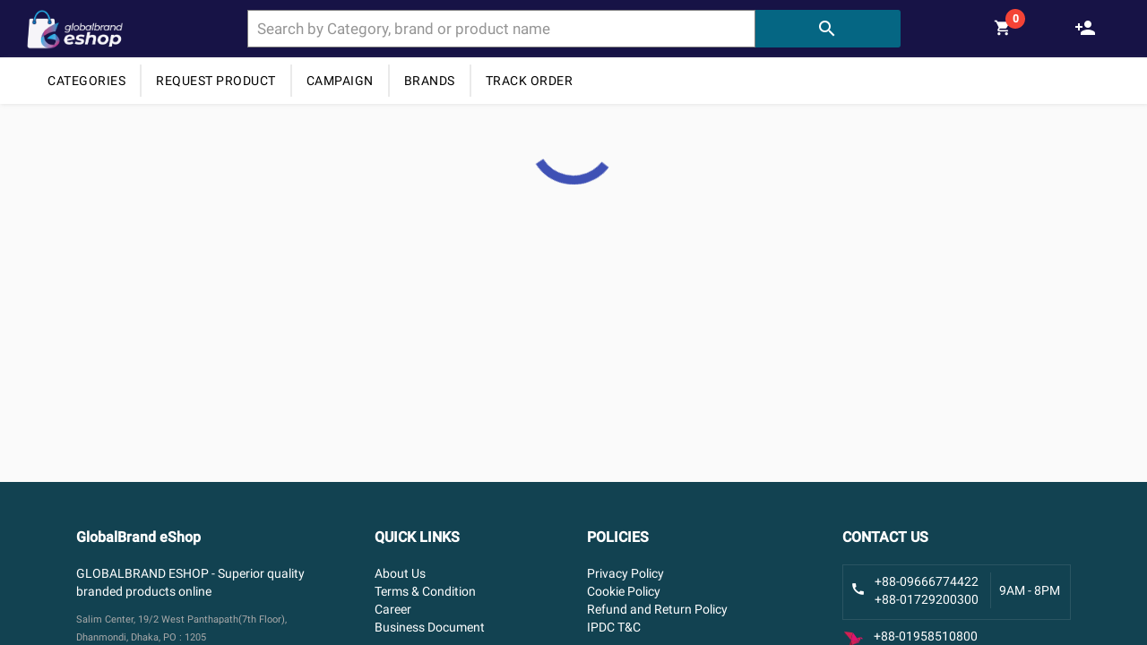

--- FILE ---
content_type: text/html; charset=utf-8
request_url: https://globalbrandeshop.com/asus-zenbook-14x-oled-up5401ea-kn118w-11th-gen-core-i5-laptop
body_size: 28329
content:
<!DOCTYPE html><html lang="en"><head>
    <script async="" src="https://www.googletagmanager.com/gtag/js?id=G-VX7KHRZQDY"></script>
    <script>
      window.dataLayer = window.dataLayer || [];
      function gtag() {
        dataLayer.push(arguments);
      }
      gtag("js", new Date());

      gtag("config", "G-VX7KHRZQDY", { send_page_view: false });
    </script>
    <meta charset="utf-8">
    <title>Asus ZenBook 14X OLED UP5401EA-KN118W 11th Gen Core i5 Laptop</title>
    <base href="/">
    <meta name="viewport" content="width=device-width, initial-scale=1">
    <link rel="icon" type="image/x-icon" href="favicon.ico">
    <link rel="preconnect" href="https://fonts.gstatic.com">
    <style type="text/css">@font-face{font-family:'Roboto';font-style:normal;font-weight:300;font-display:swap;src:url(https://fonts.gstatic.com/s/roboto/v29/KFOlCnqEu92Fr1MmSU5fCRc4AMP6lbBP.woff2) format('woff2');unicode-range:U+0460-052F, U+1C80-1C88, U+20B4, U+2DE0-2DFF, U+A640-A69F, U+FE2E-FE2F;}@font-face{font-family:'Roboto';font-style:normal;font-weight:300;font-display:swap;src:url(https://fonts.gstatic.com/s/roboto/v29/KFOlCnqEu92Fr1MmSU5fABc4AMP6lbBP.woff2) format('woff2');unicode-range:U+0400-045F, U+0490-0491, U+04B0-04B1, U+2116;}@font-face{font-family:'Roboto';font-style:normal;font-weight:300;font-display:swap;src:url(https://fonts.gstatic.com/s/roboto/v29/KFOlCnqEu92Fr1MmSU5fCBc4AMP6lbBP.woff2) format('woff2');unicode-range:U+1F00-1FFF;}@font-face{font-family:'Roboto';font-style:normal;font-weight:300;font-display:swap;src:url(https://fonts.gstatic.com/s/roboto/v29/KFOlCnqEu92Fr1MmSU5fBxc4AMP6lbBP.woff2) format('woff2');unicode-range:U+0370-03FF;}@font-face{font-family:'Roboto';font-style:normal;font-weight:300;font-display:swap;src:url(https://fonts.gstatic.com/s/roboto/v29/KFOlCnqEu92Fr1MmSU5fCxc4AMP6lbBP.woff2) format('woff2');unicode-range:U+0102-0103, U+0110-0111, U+0128-0129, U+0168-0169, U+01A0-01A1, U+01AF-01B0, U+1EA0-1EF9, U+20AB;}@font-face{font-family:'Roboto';font-style:normal;font-weight:300;font-display:swap;src:url(https://fonts.gstatic.com/s/roboto/v29/KFOlCnqEu92Fr1MmSU5fChc4AMP6lbBP.woff2) format('woff2');unicode-range:U+0100-024F, U+0259, U+1E00-1EFF, U+2020, U+20A0-20AB, U+20AD-20CF, U+2113, U+2C60-2C7F, U+A720-A7FF;}@font-face{font-family:'Roboto';font-style:normal;font-weight:300;font-display:swap;src:url(https://fonts.gstatic.com/s/roboto/v29/KFOlCnqEu92Fr1MmSU5fBBc4AMP6lQ.woff2) format('woff2');unicode-range:U+0000-00FF, U+0131, U+0152-0153, U+02BB-02BC, U+02C6, U+02DA, U+02DC, U+2000-206F, U+2074, U+20AC, U+2122, U+2191, U+2193, U+2212, U+2215, U+FEFF, U+FFFD;}@font-face{font-family:'Roboto';font-style:normal;font-weight:400;font-display:swap;src:url(https://fonts.gstatic.com/s/roboto/v29/KFOmCnqEu92Fr1Mu72xKKTU1Kvnz.woff2) format('woff2');unicode-range:U+0460-052F, U+1C80-1C88, U+20B4, U+2DE0-2DFF, U+A640-A69F, U+FE2E-FE2F;}@font-face{font-family:'Roboto';font-style:normal;font-weight:400;font-display:swap;src:url(https://fonts.gstatic.com/s/roboto/v29/KFOmCnqEu92Fr1Mu5mxKKTU1Kvnz.woff2) format('woff2');unicode-range:U+0400-045F, U+0490-0491, U+04B0-04B1, U+2116;}@font-face{font-family:'Roboto';font-style:normal;font-weight:400;font-display:swap;src:url(https://fonts.gstatic.com/s/roboto/v29/KFOmCnqEu92Fr1Mu7mxKKTU1Kvnz.woff2) format('woff2');unicode-range:U+1F00-1FFF;}@font-face{font-family:'Roboto';font-style:normal;font-weight:400;font-display:swap;src:url(https://fonts.gstatic.com/s/roboto/v29/KFOmCnqEu92Fr1Mu4WxKKTU1Kvnz.woff2) format('woff2');unicode-range:U+0370-03FF;}@font-face{font-family:'Roboto';font-style:normal;font-weight:400;font-display:swap;src:url(https://fonts.gstatic.com/s/roboto/v29/KFOmCnqEu92Fr1Mu7WxKKTU1Kvnz.woff2) format('woff2');unicode-range:U+0102-0103, U+0110-0111, U+0128-0129, U+0168-0169, U+01A0-01A1, U+01AF-01B0, U+1EA0-1EF9, U+20AB;}@font-face{font-family:'Roboto';font-style:normal;font-weight:400;font-display:swap;src:url(https://fonts.gstatic.com/s/roboto/v29/KFOmCnqEu92Fr1Mu7GxKKTU1Kvnz.woff2) format('woff2');unicode-range:U+0100-024F, U+0259, U+1E00-1EFF, U+2020, U+20A0-20AB, U+20AD-20CF, U+2113, U+2C60-2C7F, U+A720-A7FF;}@font-face{font-family:'Roboto';font-style:normal;font-weight:400;font-display:swap;src:url(https://fonts.gstatic.com/s/roboto/v29/KFOmCnqEu92Fr1Mu4mxKKTU1Kg.woff2) format('woff2');unicode-range:U+0000-00FF, U+0131, U+0152-0153, U+02BB-02BC, U+02C6, U+02DA, U+02DC, U+2000-206F, U+2074, U+20AC, U+2122, U+2191, U+2193, U+2212, U+2215, U+FEFF, U+FFFD;}@font-face{font-family:'Roboto';font-style:normal;font-weight:500;font-display:swap;src:url(https://fonts.gstatic.com/s/roboto/v29/KFOlCnqEu92Fr1MmEU9fCRc4AMP6lbBP.woff2) format('woff2');unicode-range:U+0460-052F, U+1C80-1C88, U+20B4, U+2DE0-2DFF, U+A640-A69F, U+FE2E-FE2F;}@font-face{font-family:'Roboto';font-style:normal;font-weight:500;font-display:swap;src:url(https://fonts.gstatic.com/s/roboto/v29/KFOlCnqEu92Fr1MmEU9fABc4AMP6lbBP.woff2) format('woff2');unicode-range:U+0400-045F, U+0490-0491, U+04B0-04B1, U+2116;}@font-face{font-family:'Roboto';font-style:normal;font-weight:500;font-display:swap;src:url(https://fonts.gstatic.com/s/roboto/v29/KFOlCnqEu92Fr1MmEU9fCBc4AMP6lbBP.woff2) format('woff2');unicode-range:U+1F00-1FFF;}@font-face{font-family:'Roboto';font-style:normal;font-weight:500;font-display:swap;src:url(https://fonts.gstatic.com/s/roboto/v29/KFOlCnqEu92Fr1MmEU9fBxc4AMP6lbBP.woff2) format('woff2');unicode-range:U+0370-03FF;}@font-face{font-family:'Roboto';font-style:normal;font-weight:500;font-display:swap;src:url(https://fonts.gstatic.com/s/roboto/v29/KFOlCnqEu92Fr1MmEU9fCxc4AMP6lbBP.woff2) format('woff2');unicode-range:U+0102-0103, U+0110-0111, U+0128-0129, U+0168-0169, U+01A0-01A1, U+01AF-01B0, U+1EA0-1EF9, U+20AB;}@font-face{font-family:'Roboto';font-style:normal;font-weight:500;font-display:swap;src:url(https://fonts.gstatic.com/s/roboto/v29/KFOlCnqEu92Fr1MmEU9fChc4AMP6lbBP.woff2) format('woff2');unicode-range:U+0100-024F, U+0259, U+1E00-1EFF, U+2020, U+20A0-20AB, U+20AD-20CF, U+2113, U+2C60-2C7F, U+A720-A7FF;}@font-face{font-family:'Roboto';font-style:normal;font-weight:500;font-display:swap;src:url(https://fonts.gstatic.com/s/roboto/v29/KFOlCnqEu92Fr1MmEU9fBBc4AMP6lQ.woff2) format('woff2');unicode-range:U+0000-00FF, U+0131, U+0152-0153, U+02BB-02BC, U+02C6, U+02DA, U+02DC, U+2000-206F, U+2074, U+20AC, U+2122, U+2191, U+2193, U+2212, U+2215, U+FEFF, U+FFFD;}</style>
    <style type="text/css">@font-face{font-family:'Material Icons';font-style:normal;font-weight:400;src:url(https://fonts.gstatic.com/s/materialicons/v118/flUhRq6tzZclQEJ-Vdg-IuiaDsNcIhQ8tQ.woff2) format('woff2');}.material-icons{font-family:'Material Icons';font-weight:normal;font-style:normal;font-size:24px;line-height:1;letter-spacing:normal;text-transform:none;display:inline-block;white-space:nowrap;word-wrap:normal;direction:ltr;-webkit-font-feature-settings:'liga';-webkit-font-smoothing:antialiased;}</style>
  <link rel="stylesheet" href="styles.3c8f3b7b0d8074325bb0.css"><style ng-transition="serverApp">.main-container[_ngcontent-sc373]{width:100%;min-height:60vh}mat-drawer-container[_ngcontent-sc373], mat-sidenav-container[_ngcontent-sc373]{position:fixed;height:100%;min-height:100%;width:100%;min-width:100%}mat-drawer[_ngcontent-sc373]{width:280px}.mat-button[_ngcontent-sc373]:focus, button[_ngcontent-sc373]:focus{outline:none!important}.fixed-top[_ngcontent-sc373]{position:sticky;z-index:9999}</style><style ng-transition="serverApp">.mat-drawer-container{position:relative;z-index:1;box-sizing:border-box;-webkit-overflow-scrolling:touch;display:block;overflow:hidden}.mat-drawer-container[fullscreen]{top:0;left:0;right:0;bottom:0;position:absolute}.mat-drawer-container[fullscreen].mat-drawer-container-has-open{overflow:hidden}.mat-drawer-container.mat-drawer-container-explicit-backdrop .mat-drawer-side{z-index:3}.mat-drawer-container.ng-animate-disabled .mat-drawer-backdrop,.mat-drawer-container.ng-animate-disabled .mat-drawer-content,.ng-animate-disabled .mat-drawer-container .mat-drawer-backdrop,.ng-animate-disabled .mat-drawer-container .mat-drawer-content{transition:none}.mat-drawer-backdrop{top:0;left:0;right:0;bottom:0;position:absolute;display:block;z-index:3;visibility:hidden}.mat-drawer-backdrop.mat-drawer-shown{visibility:visible}.mat-drawer-transition .mat-drawer-backdrop{transition-duration:400ms;transition-timing-function:cubic-bezier(0.25, 0.8, 0.25, 1);transition-property:background-color,visibility}.cdk-high-contrast-active .mat-drawer-backdrop{opacity:.5}.mat-drawer-content{position:relative;z-index:1;display:block;height:100%;overflow:auto}.mat-drawer-transition .mat-drawer-content{transition-duration:400ms;transition-timing-function:cubic-bezier(0.25, 0.8, 0.25, 1);transition-property:transform,margin-left,margin-right}.mat-drawer{position:relative;z-index:4;display:block;position:absolute;top:0;bottom:0;z-index:3;outline:0;box-sizing:border-box;overflow-y:auto;transform:translate3d(-100%, 0, 0)}.cdk-high-contrast-active .mat-drawer,.cdk-high-contrast-active [dir=rtl] .mat-drawer.mat-drawer-end{border-right:solid 1px currentColor}.cdk-high-contrast-active [dir=rtl] .mat-drawer,.cdk-high-contrast-active .mat-drawer.mat-drawer-end{border-left:solid 1px currentColor;border-right:none}.mat-drawer.mat-drawer-side{z-index:2}.mat-drawer.mat-drawer-end{right:0;transform:translate3d(100%, 0, 0)}[dir=rtl] .mat-drawer{transform:translate3d(100%, 0, 0)}[dir=rtl] .mat-drawer.mat-drawer-end{left:0;right:auto;transform:translate3d(-100%, 0, 0)}.mat-drawer-inner-container{width:100%;height:100%;overflow:auto;-webkit-overflow-scrolling:touch}.mat-sidenav-fixed{position:fixed}
</style><style ng-transition="serverApp">.nav-title-text[_ngcontent-sc368]{padding:15px 50px}.nav-title[_ngcontent-sc368]{background-color:#056683;font-size:18px;font-weight:600;line-height:1;text-transform:uppercase}.example-tree-invisible[_ngcontent-sc368]{display:none}.example-tree[_ngcontent-sc368]   li[_ngcontent-sc368], .example-tree[_ngcontent-sc368]   ul[_ngcontent-sc368]{margin-top:0;margin-left:5px;margin-bottom:0;list-style-type:none}.example-tree-node[_ngcontent-sc368]{display:block;border-bottom:1px solid #dedede}.example-tree-node[_ngcontent-sc368]   .example-tree-node[_ngcontent-sc368]{padding-left:10px}</style><style ng-transition="serverApp">.dropdown-content[_ngcontent-sc369]{display:none;position:absolute;background-color:#f9f9f9;min-width:160px;box-shadow:0 8px 16px 0 rgba(0,0,0,.2);z-index:1}.dropdown-content[_ngcontent-sc369]   a[_ngcontent-sc369]{float:none;color:#000;padding:12px 16px;text-decoration:none;display:block;text-align:left}.dropdown-content[_ngcontent-sc369]   a[_ngcontent-sc369]:hover{background-color:#000}.theHeader[_ngcontent-sc369]{display:flex;flex-direction:column;width:100%;height:auto;border-radius:13px;box-shadow:2px 2px 5px rgba(0,0,0,.3333333333333333)}.headerLineOne[_ngcontent-sc369]{height:45px;display:flex;align-items:center;font-weight:600}.headerLineOne[_ngcontent-sc369]   #twitter-logo[_ngcontent-sc369]{height:40px;margin:0 16px}.headerLineOne[_ngcontent-sc369]   #twitter-logo[_ngcontent-sc369]:hover{opacity:.5}.bg-white[_ngcontent-sc369]{background-color:#fff;font-weight:700}.my-nav[_ngcontent-sc369]{margin-top:20px;text-align:center}.example[_ngcontent-sc369]{position:relative;padding:.7rem 0}form.example[_ngcontent-sc369]   input[type=text][_ngcontent-sc369]{padding:10px;font-size:17px;border:1px solid grey;width:70%;margin-top:0;background:#fff}form.example[_ngcontent-sc369]   button[_ngcontent-sc369]{width:20%;padding:6.1px;color:#fff;border:1px solid #056683;border-left:none;cursor:pointer}.suggestion_box[_ngcontent-sc369]{position:absolute;border:1px solid #000;width:100%;left:0;top:59px;padding:5px 10px;background:#fff;z-index:100}.suggestion_option[_ngcontent-sc369]{cursor:pointer}.suggestion_option[_ngcontent-sc369]:hover{background-color:#efefef}.suggestion_box_overlay[_ngcontent-sc369]{background:transparent;width:90vw;height:90vh;position:absolute;z-index:50;left:-25vw}@-moz-document url-prefix(){form.example button{padding:7px!important}}form.example[_ngcontent-sc369]   button[_ngcontent-sc369]:hover{background:#6d221c}form.example[_ngcontent-sc369]:after{content:"";clear:both;display:table}.card-profile-icon[_ngcontent-sc369]{display:flex;flex-direction:row;justify-content:space-around;padding:1rem 0 .8rem}.cart-icon[_ngcontent-sc369], .user-status-logo[_ngcontent-sc369]{margin:10px;outline-style:none;height:25px;cursor:pointer}a[_ngcontent-sc369]:hover{cursor:pointer}.create-account[_ngcontent-sc369]{height:25px;margin:3px;outline-style:none;color:#fff}input[_ngcontent-sc369]::-webkit-calendar-picker-indicator{display:none}.wrapper[_ngcontent-sc369]{margin:auto;max-width:1260px}@media screen and (max-width:600px){.topBar[_ngcontent-sc369]{display:none}}</style><style ng-transition="serverApp">.category-header-container[_ngcontent-sc370]{text-align:left;box-shadow:1px 1px 4px rgb(177 177 177/25%);background-color:#fff}.basic-container[_ngcontent-sc370]{padding-top:.5rem;color:#000;padding-bottom:.5rem;margin:auto;max-width:1236px}.cat-btn[_ngcontent-sc370]{font-size:13px!important}.category-item[_ngcontent-sc370]{border-right:1px solid #fff}.category-item[_ngcontent-sc370]:last-child{border-right:none}.mat-button[_ngcontent-sc370]:focus{outline:none!important}.sticky[_ngcontent-sc370]{position:fixed;top:0;width:100%}.header-btn[_ngcontent-sc370]{border-right:2px solid #eaeaea;border-radius:0;text-decoration:none}.header-btn[_ngcontent-sc370], .track-order-btn[_ngcontent-sc370]{outline:none;text-transform:uppercase;letter-spacing:.5px;font-weight:400}.sm-topBar[_ngcontent-sc370]{background-color:#171346}.app-btn[_ngcontent-sc370]{color:#fff;cursor:pointer;font-size:20px;animation:glowing 1.5s infinite;text-decoration:none}@keyframes glowing{0%{background-color:#8d6fbb;box-shadow:0 0 3px #8d6fbb}50%{background-color:#8d6fbb;box-shadow:0 0 20px #8d6fbb}to{background-color:#8d6fbb;box-shadow:0 0 3px #8d6fbb}}@media screen and (min-width:0px) and (max-width:600px){.sm-topBar[_ngcontent-sc370]{display:block;padding:5px 0}.sm-topBar[_ngcontent-sc370]   .row[_ngcontent-sc370]{margin-right:0;margin-left:0}.sm-topBar[_ngcontent-sc370]   .col-5[_ngcontent-sc370]{margin:0!important}.category-items[_ngcontent-sc370]{display:none}.search-icon[_ngcontent-sc370]{font-size:29px;color:#fff;text-decoration:none}.search-icon[_ngcontent-sc370]:last-child{border-right:none}.menu-icon[_ngcontent-sc370]{color:#fff;border-radius:0}.mobile-logo[_ngcontent-sc370]{height:40px}.example[_ngcontent-sc370]{padding:1rem 1rem .5rem}form.example[_ngcontent-sc370]   input[type=text][_ngcontent-sc370]{padding:10px;font-size:17px;border:1px solid grey;float:left;width:80%;background:#fff}form.example[_ngcontent-sc370]   button[_ngcontent-sc370]{float:left;width:20%;padding:7px;background:#493938;color:#fff;border:1px solid grey;border-left:none;cursor:pointer}form.example[_ngcontent-sc370]   button[_ngcontent-sc370]:hover{background:#0b7dda}form.example[_ngcontent-sc370]:after{content:"";clear:both;display:table}}@media screen and (min-width:601px){.sm-topBar[_ngcontent-sc370]{display:none!important}}</style><style ng-transition="serverApp">.sidenav-container[_ngcontent-sc371]{position:relative;left:280px;animation:abcd 10s forwards}@keyframes abcd{0%{left:280px}to{left:0}}mat-list-item[_ngcontent-sc371]:hover{background-color:rgba(0,0,0,.1);cursor:pointer}.mat-list-item-content[_ngcontent-sc371]{color:red}.mat-list-item[_ngcontent-sc371]   .mat-icon[_ngcontent-sc371]{font-size:15px;margin-top:10px}.mat-button[_ngcontent-sc371]{background-color:#0db9f0;color:#fff;font-size:16px;padding:0 24px;margin:10px 0 0 15px}.mat-button[_ngcontent-sc371]:focus{outline:none!important}.see-all[_ngcontent-sc371]{margin-left:16px;color:#8383f3}</style><style ng-transition="serverApp">.footer[_ngcontent-sc372]{background-color:#000524}footer[_ngcontent-sc372]   h3[_ngcontent-sc372]{font-weight:400}.name-field[_ngcontent-sc372]{width:80%}.name-field[_ngcontent-sc372], .submit-field[_ngcontent-sc372]{padding:10px;margin-bottom:10px}.submit-field[_ngcontent-sc372]{width:25%}.about-us-container[_ngcontent-sc372]{color:#fff}.brand-name[_ngcontent-sc372]{color:#fff;font-weight:600}.icons-style[_ngcontent-sc372]{height:30px;color:#fff;margin-right:1rem}.social-icon-title[_ngcontent-sc372]{color:#fff;font-weight:600}.social-icons-container[_ngcontent-sc372]{margin-top:.25rem;margin-bottom:.25rem}.social-icons-inner-container[_ngcontent-sc372]   img[_ngcontent-sc372]{margin-top:.25rem;height:30px}.copyright-container[_ngcontent-sc372]{text-align:center;padding-top:15px;margin-bottom:1rem}.copyright-text[_ngcontent-sc372]{display:flex;justify-content:flex-end;font-size:14px}.f-message-box[_ngcontent-sc372]{resize:none;font-family:Arial;padding:10px}.copyright-text[_ngcontent-sc372]{color:#a1adbd;font-size:15px;font-weight:300;margin:0}.about-us-inner-container[_ngcontent-sc372]   ul[_ngcontent-sc372]{padding:0;list-style-type:none}.quick-links[_ngcontent-sc372]{color:#fff;text-decoration:none;cursor:pointer}.quick-links[_ngcontent-sc372]:hover{color:gold}.footer-title[_ngcontent-sc372]{font:600 16px/28px Roboto,Helvetica Neue,sans-serif}@-moz-document url-prefix(){.f-message-box,.name-field{width:84.5%!important}}@media screen and (max-width:500px){.about-us-inner-container[_ngcontent-sc372]{margin-left:0!important}.name-field[_ngcontent-sc372]{width:84.5%}.brand-logo[_ngcontent-sc372]{width:33.333333%;margin-left:auto;margin-right:auto;margin-bottom:1rem}}</style><style ng-transition="serverApp">.mat-autocomplete-panel{min-width:112px;max-width:280px;overflow:auto;-webkit-overflow-scrolling:touch;visibility:hidden;max-width:none;max-height:256px;position:relative;width:100%;border-bottom-left-radius:4px;border-bottom-right-radius:4px}.mat-autocomplete-panel.mat-autocomplete-visible{visibility:visible}.mat-autocomplete-panel.mat-autocomplete-hidden{visibility:hidden}.mat-autocomplete-panel-above .mat-autocomplete-panel{border-radius:0;border-top-left-radius:4px;border-top-right-radius:4px}.mat-autocomplete-panel .mat-divider-horizontal{margin-top:-1px}.cdk-high-contrast-active .mat-autocomplete-panel{outline:solid 1px}mat-autocomplete{display:none}
</style><style ng-transition="serverApp">.mat-icon{background-repeat:no-repeat;display:inline-block;fill:currentColor;height:24px;width:24px}.mat-icon.mat-icon-inline{font-size:inherit;height:inherit;line-height:inherit;width:inherit}[dir=rtl] .mat-icon-rtl-mirror{transform:scale(-1, 1)}.mat-form-field:not(.mat-form-field-appearance-legacy) .mat-form-field-prefix .mat-icon,.mat-form-field:not(.mat-form-field-appearance-legacy) .mat-form-field-suffix .mat-icon{display:block}.mat-form-field:not(.mat-form-field-appearance-legacy) .mat-form-field-prefix .mat-icon-button .mat-icon,.mat-form-field:not(.mat-form-field-appearance-legacy) .mat-form-field-suffix .mat-icon-button .mat-icon{margin:auto}
</style><style ng-transition="serverApp">.mat-button .mat-button-focus-overlay,.mat-icon-button .mat-button-focus-overlay{opacity:0}.mat-button:hover:not(.mat-button-disabled) .mat-button-focus-overlay,.mat-stroked-button:hover:not(.mat-button-disabled) .mat-button-focus-overlay{opacity:.04}@media(hover: none){.mat-button:hover:not(.mat-button-disabled) .mat-button-focus-overlay,.mat-stroked-button:hover:not(.mat-button-disabled) .mat-button-focus-overlay{opacity:0}}.mat-button,.mat-icon-button,.mat-stroked-button,.mat-flat-button{box-sizing:border-box;position:relative;-webkit-user-select:none;-moz-user-select:none;-ms-user-select:none;user-select:none;cursor:pointer;outline:none;border:none;-webkit-tap-highlight-color:transparent;display:inline-block;white-space:nowrap;text-decoration:none;vertical-align:baseline;text-align:center;margin:0;min-width:64px;line-height:36px;padding:0 16px;border-radius:4px;overflow:visible}.mat-button::-moz-focus-inner,.mat-icon-button::-moz-focus-inner,.mat-stroked-button::-moz-focus-inner,.mat-flat-button::-moz-focus-inner{border:0}.mat-button.mat-button-disabled,.mat-icon-button.mat-button-disabled,.mat-stroked-button.mat-button-disabled,.mat-flat-button.mat-button-disabled{cursor:default}.mat-button.cdk-keyboard-focused .mat-button-focus-overlay,.mat-button.cdk-program-focused .mat-button-focus-overlay,.mat-icon-button.cdk-keyboard-focused .mat-button-focus-overlay,.mat-icon-button.cdk-program-focused .mat-button-focus-overlay,.mat-stroked-button.cdk-keyboard-focused .mat-button-focus-overlay,.mat-stroked-button.cdk-program-focused .mat-button-focus-overlay,.mat-flat-button.cdk-keyboard-focused .mat-button-focus-overlay,.mat-flat-button.cdk-program-focused .mat-button-focus-overlay{opacity:.12}.mat-button::-moz-focus-inner,.mat-icon-button::-moz-focus-inner,.mat-stroked-button::-moz-focus-inner,.mat-flat-button::-moz-focus-inner{border:0}.mat-raised-button{box-sizing:border-box;position:relative;-webkit-user-select:none;-moz-user-select:none;-ms-user-select:none;user-select:none;cursor:pointer;outline:none;border:none;-webkit-tap-highlight-color:transparent;display:inline-block;white-space:nowrap;text-decoration:none;vertical-align:baseline;text-align:center;margin:0;min-width:64px;line-height:36px;padding:0 16px;border-radius:4px;overflow:visible;transform:translate3d(0, 0, 0);transition:background 400ms cubic-bezier(0.25, 0.8, 0.25, 1),box-shadow 280ms cubic-bezier(0.4, 0, 0.2, 1)}.mat-raised-button::-moz-focus-inner{border:0}.mat-raised-button.mat-button-disabled{cursor:default}.mat-raised-button.cdk-keyboard-focused .mat-button-focus-overlay,.mat-raised-button.cdk-program-focused .mat-button-focus-overlay{opacity:.12}.mat-raised-button::-moz-focus-inner{border:0}._mat-animation-noopable.mat-raised-button{transition:none;animation:none}.mat-stroked-button{border:1px solid currentColor;padding:0 15px;line-height:34px}.mat-stroked-button .mat-button-ripple.mat-ripple,.mat-stroked-button .mat-button-focus-overlay{top:-1px;left:-1px;right:-1px;bottom:-1px}.mat-fab{box-sizing:border-box;position:relative;-webkit-user-select:none;-moz-user-select:none;-ms-user-select:none;user-select:none;cursor:pointer;outline:none;border:none;-webkit-tap-highlight-color:transparent;display:inline-block;white-space:nowrap;text-decoration:none;vertical-align:baseline;text-align:center;margin:0;min-width:64px;line-height:36px;padding:0 16px;border-radius:4px;overflow:visible;transform:translate3d(0, 0, 0);transition:background 400ms cubic-bezier(0.25, 0.8, 0.25, 1),box-shadow 280ms cubic-bezier(0.4, 0, 0.2, 1);min-width:0;border-radius:50%;width:56px;height:56px;padding:0;flex-shrink:0}.mat-fab::-moz-focus-inner{border:0}.mat-fab.mat-button-disabled{cursor:default}.mat-fab.cdk-keyboard-focused .mat-button-focus-overlay,.mat-fab.cdk-program-focused .mat-button-focus-overlay{opacity:.12}.mat-fab::-moz-focus-inner{border:0}._mat-animation-noopable.mat-fab{transition:none;animation:none}.mat-fab .mat-button-wrapper{padding:16px 0;display:inline-block;line-height:24px}.mat-mini-fab{box-sizing:border-box;position:relative;-webkit-user-select:none;-moz-user-select:none;-ms-user-select:none;user-select:none;cursor:pointer;outline:none;border:none;-webkit-tap-highlight-color:transparent;display:inline-block;white-space:nowrap;text-decoration:none;vertical-align:baseline;text-align:center;margin:0;min-width:64px;line-height:36px;padding:0 16px;border-radius:4px;overflow:visible;transform:translate3d(0, 0, 0);transition:background 400ms cubic-bezier(0.25, 0.8, 0.25, 1),box-shadow 280ms cubic-bezier(0.4, 0, 0.2, 1);min-width:0;border-radius:50%;width:40px;height:40px;padding:0;flex-shrink:0}.mat-mini-fab::-moz-focus-inner{border:0}.mat-mini-fab.mat-button-disabled{cursor:default}.mat-mini-fab.cdk-keyboard-focused .mat-button-focus-overlay,.mat-mini-fab.cdk-program-focused .mat-button-focus-overlay{opacity:.12}.mat-mini-fab::-moz-focus-inner{border:0}._mat-animation-noopable.mat-mini-fab{transition:none;animation:none}.mat-mini-fab .mat-button-wrapper{padding:8px 0;display:inline-block;line-height:24px}.mat-icon-button{padding:0;min-width:0;width:40px;height:40px;flex-shrink:0;line-height:40px;border-radius:50%}.mat-icon-button i,.mat-icon-button .mat-icon{line-height:24px}.mat-button-ripple.mat-ripple,.mat-button-focus-overlay{top:0;left:0;right:0;bottom:0;position:absolute;pointer-events:none;border-radius:inherit}.mat-button-ripple.mat-ripple:not(:empty){transform:translateZ(0)}.mat-button-focus-overlay{opacity:0;transition:opacity 200ms cubic-bezier(0.35, 0, 0.25, 1),background-color 200ms cubic-bezier(0.35, 0, 0.25, 1)}._mat-animation-noopable .mat-button-focus-overlay{transition:none}.mat-button-ripple-round{border-radius:50%;z-index:1}.mat-button .mat-button-wrapper>*,.mat-flat-button .mat-button-wrapper>*,.mat-stroked-button .mat-button-wrapper>*,.mat-raised-button .mat-button-wrapper>*,.mat-icon-button .mat-button-wrapper>*,.mat-fab .mat-button-wrapper>*,.mat-mini-fab .mat-button-wrapper>*{vertical-align:middle}.mat-form-field:not(.mat-form-field-appearance-legacy) .mat-form-field-prefix .mat-icon-button,.mat-form-field:not(.mat-form-field-appearance-legacy) .mat-form-field-suffix .mat-icon-button{display:inline-flex;justify-content:center;align-items:center;font-size:inherit;width:2.5em;height:2.5em}.cdk-high-contrast-active .mat-button,.cdk-high-contrast-active .mat-flat-button,.cdk-high-contrast-active .mat-raised-button,.cdk-high-contrast-active .mat-icon-button,.cdk-high-contrast-active .mat-fab,.cdk-high-contrast-active .mat-mini-fab{outline:solid 1px}.cdk-high-contrast-active .mat-button-base.cdk-keyboard-focused,.cdk-high-contrast-active .mat-button-base.cdk-program-focused{outline:solid 3px}
</style><style ng-transition="serverApp">.mat-subheader{display:flex;box-sizing:border-box;padding:16px;align-items:center}.mat-list-base .mat-subheader{margin:0}.mat-list-base{padding-top:8px;display:block;-webkit-tap-highlight-color:transparent}.mat-list-base .mat-subheader{height:48px;line-height:16px}.mat-list-base .mat-subheader:first-child{margin-top:-8px}.mat-list-base .mat-list-item,.mat-list-base .mat-list-option{display:block;height:48px;-webkit-tap-highlight-color:transparent;width:100%;padding:0}.mat-list-base .mat-list-item .mat-list-item-content,.mat-list-base .mat-list-option .mat-list-item-content{display:flex;flex-direction:row;align-items:center;box-sizing:border-box;padding:0 16px;position:relative;height:inherit}.mat-list-base .mat-list-item .mat-list-item-content-reverse,.mat-list-base .mat-list-option .mat-list-item-content-reverse{display:flex;align-items:center;padding:0 16px;flex-direction:row-reverse;justify-content:space-around}.mat-list-base .mat-list-item .mat-list-item-ripple,.mat-list-base .mat-list-option .mat-list-item-ripple{top:0;left:0;right:0;bottom:0;position:absolute;pointer-events:none}.mat-list-base .mat-list-item.mat-list-item-with-avatar,.mat-list-base .mat-list-option.mat-list-item-with-avatar{height:56px}.mat-list-base .mat-list-item.mat-2-line,.mat-list-base .mat-list-option.mat-2-line{height:72px}.mat-list-base .mat-list-item.mat-3-line,.mat-list-base .mat-list-option.mat-3-line{height:88px}.mat-list-base .mat-list-item.mat-multi-line,.mat-list-base .mat-list-option.mat-multi-line{height:auto}.mat-list-base .mat-list-item.mat-multi-line .mat-list-item-content,.mat-list-base .mat-list-option.mat-multi-line .mat-list-item-content{padding-top:16px;padding-bottom:16px}.mat-list-base .mat-list-item .mat-list-text,.mat-list-base .mat-list-option .mat-list-text{display:flex;flex-direction:column;flex:auto;box-sizing:border-box;overflow:hidden;padding:0}.mat-list-base .mat-list-item .mat-list-text>*,.mat-list-base .mat-list-option .mat-list-text>*{margin:0;padding:0;font-weight:normal;font-size:inherit}.mat-list-base .mat-list-item .mat-list-text:empty,.mat-list-base .mat-list-option .mat-list-text:empty{display:none}.mat-list-base .mat-list-item.mat-list-item-with-avatar .mat-list-item-content .mat-list-text,.mat-list-base .mat-list-item.mat-list-option .mat-list-item-content .mat-list-text,.mat-list-base .mat-list-option.mat-list-item-with-avatar .mat-list-item-content .mat-list-text,.mat-list-base .mat-list-option.mat-list-option .mat-list-item-content .mat-list-text{padding-right:0;padding-left:16px}[dir=rtl] .mat-list-base .mat-list-item.mat-list-item-with-avatar .mat-list-item-content .mat-list-text,[dir=rtl] .mat-list-base .mat-list-item.mat-list-option .mat-list-item-content .mat-list-text,[dir=rtl] .mat-list-base .mat-list-option.mat-list-item-with-avatar .mat-list-item-content .mat-list-text,[dir=rtl] .mat-list-base .mat-list-option.mat-list-option .mat-list-item-content .mat-list-text{padding-right:16px;padding-left:0}.mat-list-base .mat-list-item.mat-list-item-with-avatar .mat-list-item-content-reverse .mat-list-text,.mat-list-base .mat-list-item.mat-list-option .mat-list-item-content-reverse .mat-list-text,.mat-list-base .mat-list-option.mat-list-item-with-avatar .mat-list-item-content-reverse .mat-list-text,.mat-list-base .mat-list-option.mat-list-option .mat-list-item-content-reverse .mat-list-text{padding-left:0;padding-right:16px}[dir=rtl] .mat-list-base .mat-list-item.mat-list-item-with-avatar .mat-list-item-content-reverse .mat-list-text,[dir=rtl] .mat-list-base .mat-list-item.mat-list-option .mat-list-item-content-reverse .mat-list-text,[dir=rtl] .mat-list-base .mat-list-option.mat-list-item-with-avatar .mat-list-item-content-reverse .mat-list-text,[dir=rtl] .mat-list-base .mat-list-option.mat-list-option .mat-list-item-content-reverse .mat-list-text{padding-right:0;padding-left:16px}.mat-list-base .mat-list-item.mat-list-item-with-avatar.mat-list-option .mat-list-item-content-reverse .mat-list-text,.mat-list-base .mat-list-item.mat-list-item-with-avatar.mat-list-option .mat-list-item-content .mat-list-text,.mat-list-base .mat-list-option.mat-list-item-with-avatar.mat-list-option .mat-list-item-content-reverse .mat-list-text,.mat-list-base .mat-list-option.mat-list-item-with-avatar.mat-list-option .mat-list-item-content .mat-list-text{padding-right:16px;padding-left:16px}.mat-list-base .mat-list-item .mat-list-avatar,.mat-list-base .mat-list-option .mat-list-avatar{flex-shrink:0;width:40px;height:40px;border-radius:50%;object-fit:cover}.mat-list-base .mat-list-item .mat-list-avatar~.mat-divider-inset,.mat-list-base .mat-list-option .mat-list-avatar~.mat-divider-inset{margin-left:72px;width:calc(100% - 72px)}[dir=rtl] .mat-list-base .mat-list-item .mat-list-avatar~.mat-divider-inset,[dir=rtl] .mat-list-base .mat-list-option .mat-list-avatar~.mat-divider-inset{margin-left:auto;margin-right:72px}.mat-list-base .mat-list-item .mat-list-icon,.mat-list-base .mat-list-option .mat-list-icon{flex-shrink:0;width:24px;height:24px;font-size:24px;box-sizing:content-box;border-radius:50%;padding:4px}.mat-list-base .mat-list-item .mat-list-icon~.mat-divider-inset,.mat-list-base .mat-list-option .mat-list-icon~.mat-divider-inset{margin-left:64px;width:calc(100% - 64px)}[dir=rtl] .mat-list-base .mat-list-item .mat-list-icon~.mat-divider-inset,[dir=rtl] .mat-list-base .mat-list-option .mat-list-icon~.mat-divider-inset{margin-left:auto;margin-right:64px}.mat-list-base .mat-list-item .mat-divider,.mat-list-base .mat-list-option .mat-divider{position:absolute;bottom:0;left:0;width:100%;margin:0}[dir=rtl] .mat-list-base .mat-list-item .mat-divider,[dir=rtl] .mat-list-base .mat-list-option .mat-divider{margin-left:auto;margin-right:0}.mat-list-base .mat-list-item .mat-divider.mat-divider-inset,.mat-list-base .mat-list-option .mat-divider.mat-divider-inset{position:absolute}.mat-list-base[dense]{padding-top:4px;display:block}.mat-list-base[dense] .mat-subheader{height:40px;line-height:8px}.mat-list-base[dense] .mat-subheader:first-child{margin-top:-4px}.mat-list-base[dense] .mat-list-item,.mat-list-base[dense] .mat-list-option{display:block;height:40px;-webkit-tap-highlight-color:transparent;width:100%;padding:0}.mat-list-base[dense] .mat-list-item .mat-list-item-content,.mat-list-base[dense] .mat-list-option .mat-list-item-content{display:flex;flex-direction:row;align-items:center;box-sizing:border-box;padding:0 16px;position:relative;height:inherit}.mat-list-base[dense] .mat-list-item .mat-list-item-content-reverse,.mat-list-base[dense] .mat-list-option .mat-list-item-content-reverse{display:flex;align-items:center;padding:0 16px;flex-direction:row-reverse;justify-content:space-around}.mat-list-base[dense] .mat-list-item .mat-list-item-ripple,.mat-list-base[dense] .mat-list-option .mat-list-item-ripple{top:0;left:0;right:0;bottom:0;position:absolute;pointer-events:none}.mat-list-base[dense] .mat-list-item.mat-list-item-with-avatar,.mat-list-base[dense] .mat-list-option.mat-list-item-with-avatar{height:48px}.mat-list-base[dense] .mat-list-item.mat-2-line,.mat-list-base[dense] .mat-list-option.mat-2-line{height:60px}.mat-list-base[dense] .mat-list-item.mat-3-line,.mat-list-base[dense] .mat-list-option.mat-3-line{height:76px}.mat-list-base[dense] .mat-list-item.mat-multi-line,.mat-list-base[dense] .mat-list-option.mat-multi-line{height:auto}.mat-list-base[dense] .mat-list-item.mat-multi-line .mat-list-item-content,.mat-list-base[dense] .mat-list-option.mat-multi-line .mat-list-item-content{padding-top:16px;padding-bottom:16px}.mat-list-base[dense] .mat-list-item .mat-list-text,.mat-list-base[dense] .mat-list-option .mat-list-text{display:flex;flex-direction:column;flex:auto;box-sizing:border-box;overflow:hidden;padding:0}.mat-list-base[dense] .mat-list-item .mat-list-text>*,.mat-list-base[dense] .mat-list-option .mat-list-text>*{margin:0;padding:0;font-weight:normal;font-size:inherit}.mat-list-base[dense] .mat-list-item .mat-list-text:empty,.mat-list-base[dense] .mat-list-option .mat-list-text:empty{display:none}.mat-list-base[dense] .mat-list-item.mat-list-item-with-avatar .mat-list-item-content .mat-list-text,.mat-list-base[dense] .mat-list-item.mat-list-option .mat-list-item-content .mat-list-text,.mat-list-base[dense] .mat-list-option.mat-list-item-with-avatar .mat-list-item-content .mat-list-text,.mat-list-base[dense] .mat-list-option.mat-list-option .mat-list-item-content .mat-list-text{padding-right:0;padding-left:16px}[dir=rtl] .mat-list-base[dense] .mat-list-item.mat-list-item-with-avatar .mat-list-item-content .mat-list-text,[dir=rtl] .mat-list-base[dense] .mat-list-item.mat-list-option .mat-list-item-content .mat-list-text,[dir=rtl] .mat-list-base[dense] .mat-list-option.mat-list-item-with-avatar .mat-list-item-content .mat-list-text,[dir=rtl] .mat-list-base[dense] .mat-list-option.mat-list-option .mat-list-item-content .mat-list-text{padding-right:16px;padding-left:0}.mat-list-base[dense] .mat-list-item.mat-list-item-with-avatar .mat-list-item-content-reverse .mat-list-text,.mat-list-base[dense] .mat-list-item.mat-list-option .mat-list-item-content-reverse .mat-list-text,.mat-list-base[dense] .mat-list-option.mat-list-item-with-avatar .mat-list-item-content-reverse .mat-list-text,.mat-list-base[dense] .mat-list-option.mat-list-option .mat-list-item-content-reverse .mat-list-text{padding-left:0;padding-right:16px}[dir=rtl] .mat-list-base[dense] .mat-list-item.mat-list-item-with-avatar .mat-list-item-content-reverse .mat-list-text,[dir=rtl] .mat-list-base[dense] .mat-list-item.mat-list-option .mat-list-item-content-reverse .mat-list-text,[dir=rtl] .mat-list-base[dense] .mat-list-option.mat-list-item-with-avatar .mat-list-item-content-reverse .mat-list-text,[dir=rtl] .mat-list-base[dense] .mat-list-option.mat-list-option .mat-list-item-content-reverse .mat-list-text{padding-right:0;padding-left:16px}.mat-list-base[dense] .mat-list-item.mat-list-item-with-avatar.mat-list-option .mat-list-item-content-reverse .mat-list-text,.mat-list-base[dense] .mat-list-item.mat-list-item-with-avatar.mat-list-option .mat-list-item-content .mat-list-text,.mat-list-base[dense] .mat-list-option.mat-list-item-with-avatar.mat-list-option .mat-list-item-content-reverse .mat-list-text,.mat-list-base[dense] .mat-list-option.mat-list-item-with-avatar.mat-list-option .mat-list-item-content .mat-list-text{padding-right:16px;padding-left:16px}.mat-list-base[dense] .mat-list-item .mat-list-avatar,.mat-list-base[dense] .mat-list-option .mat-list-avatar{flex-shrink:0;width:36px;height:36px;border-radius:50%;object-fit:cover}.mat-list-base[dense] .mat-list-item .mat-list-avatar~.mat-divider-inset,.mat-list-base[dense] .mat-list-option .mat-list-avatar~.mat-divider-inset{margin-left:68px;width:calc(100% - 68px)}[dir=rtl] .mat-list-base[dense] .mat-list-item .mat-list-avatar~.mat-divider-inset,[dir=rtl] .mat-list-base[dense] .mat-list-option .mat-list-avatar~.mat-divider-inset{margin-left:auto;margin-right:68px}.mat-list-base[dense] .mat-list-item .mat-list-icon,.mat-list-base[dense] .mat-list-option .mat-list-icon{flex-shrink:0;width:20px;height:20px;font-size:20px;box-sizing:content-box;border-radius:50%;padding:4px}.mat-list-base[dense] .mat-list-item .mat-list-icon~.mat-divider-inset,.mat-list-base[dense] .mat-list-option .mat-list-icon~.mat-divider-inset{margin-left:60px;width:calc(100% - 60px)}[dir=rtl] .mat-list-base[dense] .mat-list-item .mat-list-icon~.mat-divider-inset,[dir=rtl] .mat-list-base[dense] .mat-list-option .mat-list-icon~.mat-divider-inset{margin-left:auto;margin-right:60px}.mat-list-base[dense] .mat-list-item .mat-divider,.mat-list-base[dense] .mat-list-option .mat-divider{position:absolute;bottom:0;left:0;width:100%;margin:0}[dir=rtl] .mat-list-base[dense] .mat-list-item .mat-divider,[dir=rtl] .mat-list-base[dense] .mat-list-option .mat-divider{margin-left:auto;margin-right:0}.mat-list-base[dense] .mat-list-item .mat-divider.mat-divider-inset,.mat-list-base[dense] .mat-list-option .mat-divider.mat-divider-inset{position:absolute}.mat-nav-list a{text-decoration:none;color:inherit}.mat-nav-list .mat-list-item{cursor:pointer;outline:none}mat-action-list button{background:none;color:inherit;border:none;font:inherit;outline:inherit;-webkit-tap-highlight-color:transparent;text-align:left}[dir=rtl] mat-action-list button{text-align:right}mat-action-list button::-moz-focus-inner{border:0}mat-action-list .mat-list-item{cursor:pointer;outline:inherit}.mat-list-option:not(.mat-list-item-disabled){cursor:pointer;outline:none}.mat-list-item-disabled{pointer-events:none}.cdk-high-contrast-active .mat-list-item-disabled{opacity:.5}.cdk-high-contrast-active :host .mat-list-item-disabled{opacity:.5}.cdk-high-contrast-active .mat-selection-list:focus{outline-style:dotted}.cdk-high-contrast-active .mat-list-option:hover,.cdk-high-contrast-active .mat-list-option:focus,.cdk-high-contrast-active .mat-nav-list .mat-list-item:hover,.cdk-high-contrast-active .mat-nav-list .mat-list-item:focus,.cdk-high-contrast-active mat-action-list .mat-list-item:hover,.cdk-high-contrast-active mat-action-list .mat-list-item:focus{outline:dotted 1px}.cdk-high-contrast-active .mat-list-single-selected-option::after{content:"";position:absolute;top:50%;right:16px;transform:translateY(-50%);width:10px;height:0;border-bottom:solid 10px;border-radius:10px}.cdk-high-contrast-active [dir=rtl] .mat-list-single-selected-option::after{right:auto;left:16px}@media(hover: none){.mat-list-option:not(.mat-list-single-selected-option):not(.mat-list-item-disabled):hover,.mat-nav-list .mat-list-item:not(.mat-list-item-disabled):hover,.mat-action-list .mat-list-item:not(.mat-list-item-disabled):hover{background:none}}
</style><style ng-transition="serverApp"></style><style ng-transition="serverApp">.item-details-container{overflow:hidden}.mat-tab-body-content{overflow:hidden!important}.my-img-fluid{max-width:100%;height:auto}.outer-product-summary{border:1px solid #e1e1e1;padding:1rem;border-radius:3px}.inner-product-summary{border-bottom:1px solid #e1e1e1;padding-bottom:10px;margin-bottom:10px}.item-title{color:#282c3f;margin-top:0;margin-bottom:0;padding:0;line-height:30px;color:#000;font-weight:400;line-height:1.2;margin-bottom:6px!important;font:500 20px/32px Roboto,Helvetica Neue,sans-serif!important}.item-price{padding-top:.5rem;color:#171346;font-size:24px}.price-outer-span{padding-right:8px;padding-left:0}.item-summary-container{line-height:1.4;margin-left:1rem;margin-top:1rem}.item-list{margin:0;padding:0}.add-to-cart-btn{background-color:#000;color:#fff;border-radius:3px;border-color:#000;padding:10px 20px;min-width:131px}.add-to-cart-btn,.quantity-select{font-weight:500;transition:.5s;margin:.25rem .25rem .25rem 0}.quantity-select{cursor:pointer;padding:12px}.buy-now-btn{color:#fff;border-radius:3px;font-weight:500;transition:.5s;padding:10px 20px;margin:.25rem .25rem .25rem 0;min-width:131px;background:#ed3737;border-color:#ed3737}.buy-now-btn:hover{background-color:#fff;border-width:1px;color:#ed3737;border-color:#ed3737}.add-to-cart-btn:hover{background-color:#fff;border-width:1px;color:#11a0db;border-color:#11a0db}.discount{color:grey;font-size:15px;text-decoration:line-through;margin:5px}.auth-items{background-color:#f1f1f1;padding:25px 30px;margin:0}.auth-item{list-style:none;display:flex;line-height:1.1}.auth-icon{font-size:26px;padding-right:25px}.auth-item-text{margin-top:.2rem;margin-left:-.5rem}.product-authentication{margin-right:1rem}.star-rating-icon{margin-bottom:.5rem}.card{padding:20px;border-radius:15px;margin:50px auto}fieldset.active{display:block!important}fieldset{display:none}.pic0{width:400px;height:500px;margin-left:85px;margin-right:auto;display:block}.product-pic{padding-left:auto;padding-right:auto;width:100%}.thumbnails{position:absolute}.fit-image{width:100%;object-fit:cover}.tb{width:62px;height:62px;border:1px solid grey;margin:2px;opacity:.4;cursor:pointer}.tb-active{opacity:1}.thumbnail-img{width:60px;height:60px}.spinner-style{display:flex;justify-content:center;align-items:center}.spinner{border:none!important}.sellers-container{height:80vh;overflow-y:scroll;overflow-x:hidden;padding:1rem}.card-container{color:#000;position:relative;padding:10px;border:1px solid #c5c1c1;margin:5px auto;cursor:pointer}.seller-sidenav{padding:1rem}button:focus{outline:none}.submit-review-btn{border:2px solid #124251;color:#124251;background:#fff;box-shadow:none}.submit-review-btn:hover{background:#124251;color:#fff}.link{color:#498ea3}.link:hover{text-decoration:none;color:#124251}.item-summary-container ul{padding-left:0}.stock-left{display:flex;align-items:center;color:#ed3737;margin-left:.5rem;font-size:12px;float:left;padding-right:5px;padding-left:5px;margin-right:5px}.brand-name{font-size:.75rem;margin-bottom:10px;font-weight:300;text-decoration:none!important}.rating-and-all{font-size:12px;float:left;padding-right:5px;padding-left:5px;margin-right:5px}.campaign-container{width:100%;border:1px solid #c3c3c3}.related-container{width:100%;border-left:1px solid #c3c3c3;border-top:1px solid #c3c3c3}.related-title{font-size:14px;font-weight:400;border-bottom:1px solid #c3c3c3;padding-left:10px}.campaign-wrapper-container{height:200px}.campaign-wrapper-container,.product-wrapper-container{flex:8;display:flex;flex-wrap:wrap;justify-content:center;flex-direction:row}.product-wrapper-container{height:450px}.item-status{display:flex;align-items:baseline}.long-table table{font-family:Arial,Helvetica,sans-serif!important;border-collapse:collapse!important}.long-table td,.long-table th{border:1px solid #ddd!important;padding:8px!important;width:235px!important;white-space:normal!important}.long-table td:nth-child(2n){background-color:#f2f2f2!important}.long-table table{width:100%!important}.long-table iframe{width:100%}.price-option-title{font-size:1em!important;color:salmon;margin-bottom:0!important;text-transform:uppercase;--text-opacity:1;font-weight:500;padding:5px}.product-price-options{padding-bottom:1rem;display:flex;justify-content:space-between;gap:8px}.regular-option{border:1px solid #e1e1e1;padding:19px .5em .5em}.regular-option-price{display:inline-block;font-size:20px;line-height:22px;padding-bottom:5px;font-weight:500}.other-option{border:1px solid #e1e1e1;padding:.5em;padding-top:7px!important}.other-payment-medium{font-size:10px;line-height:20px;white-space:nowrap;color:#666}.other-option,.regular-option{width:178.01px}.product-price-options label{margin-bottom:0}.color-option-title{margin-bottom:0!important;font-size:18px;color:#493938;font-weight:500!important;padding:5px}.color-option{width:50px;height:50px}.color-variant:hover{border:2px solid #11a0db}.color-variant{padding:.5em;background:#fff;border:2px solid #e1e1e1;cursor:pointer}.color-variant:active,.color-variant:focus{border:2px solid #ff5501}.mat-radio-button~.mat-radio-button{margin-left:16px}.p-tag-container{position:relative}.p-tag-container .ribbon.new{top:-29px;left:7rem}.ribbon{position:absolute;padding-left:51px;z-index:1001}.ribbon.new .theribbon{background-color:#5bc0de;text-shadow:0 1px 2px #bbb}.ribbon .theribbon{position:relative;width:110px;padding:6px 20px;margin:30px 10px 10px -71px;color:#fff}.ribbon.new .theribbon:after{border-color:#2390b0 #2390b0 transparent transparent}.ribbon .theribbon:after{left:0;top:100%;border-width:5px 10px;border-style:solid}.ribbon .theribbon:after,.ribbon .theribbon:before{content:" ";position:absolute;width:0;height:0}.ribbon .ribbon-background{position:absolute;top:0;right:0}.pre-book-msg{color:#17a2b8;font-size:100%;font-weight:500;margin-left:-15px}.breadcrumb-item>a{color:#124251;cursor:pointer;text-decoration:none}.ngx-gallery-thumbnails{width:80%!important;left:20%!important}.clear-filter{display:flex;align-items:center;color:#0f1111;background:#fef8f2;padding:0 5px;height:32px;font-weight:500;font-size:13px;border:1px solid #ff4500;cursor:pointer;text-decoration:none!important}.clear-filter:hover{background:transparent;border:2px solid #11a0db;color:#666}.mat-nav-list img.active{outline:5px solid #9acd32!important}@media screen and (max-width:500px){.long-table table{width:100%!important}.long-table td,.long-table th{width:50px!important;word-break:break-word!important}.long-table td span,.long-table th span{font-size:15px!important}.long-table img{width:100%!important;height:auto!important}.long-table iframe{height:195px!important;margin-top:1rem}.long-table ul{padding-left:1rem!important}.similar-container{display:none}.add-to-cart-btn,.buy-now-btn{padding:10px;min-width:5.2rem}.item-title{text-align:center}.seller-sidenav{width:80%}.related-container{margin-top:1rem}.item-title{text-align:left}.short-description ul{padding-left:1rem!important}.product-price-options{flex-wrap:wrap}.other-option,.regular-option{margin-bottom:.5em}.ribbon.new{left:0}.quantity-select{padding:10px}}@media screen and (max-width:768px){.pic0{width:250px;height:350px}}.groupView{max-width:1188px}@media screen and (max-width:330px){.add-to-cart-btn,.buy-now-btn{padding:8px}.all-cart-btn{display:block!important}}@media screen and (min-width:768px) and (max-width:991px){.all-cart-btn{display:block!important}}.ngx-gallery-icon i{color:#faebd7}.price-off-btn{width:200px;font-size:16px;font-weight:600;color:#fff;cursor:pointer;padding:10px;text-align:center;border:none;background-size:300% 100%;border-radius:50px}.price-off-btn,.price-off-btn:hover{moz-transition:all .4s ease-in-out;transition:all .4s ease-in-out}.price-off-btn:hover{background-position:100% 0}.price-off-btn:focus{outline:none}.price-off-btn.color-1{background-image:linear-gradient(90deg,#667eea,#764ba2,#6b8dd6,#8e37d7);box-shadow:0 4px 15px 0 rgba(116,79,168,.75)}.color-2{color:#e14e53;font-weight:500}</style><style ng-transition="serverApp">.mat-progress-spinner{display:block;position:relative;overflow:hidden}.mat-progress-spinner svg{position:absolute;transform:rotate(-90deg);top:0;left:0;transform-origin:center;overflow:visible}.mat-progress-spinner circle{fill:transparent;transform-origin:center;transition:stroke-dashoffset 225ms linear}._mat-animation-noopable.mat-progress-spinner circle{transition:none;animation:none}.cdk-high-contrast-active .mat-progress-spinner circle{stroke:currentColor}.mat-progress-spinner.mat-progress-spinner-indeterminate-animation[mode=indeterminate] svg{animation:mat-progress-spinner-linear-rotate 2000ms linear infinite}._mat-animation-noopable.mat-progress-spinner.mat-progress-spinner-indeterminate-animation[mode=indeterminate] svg{transition:none;animation:none}.mat-progress-spinner.mat-progress-spinner-indeterminate-animation[mode=indeterminate] circle{transition-property:stroke;animation-duration:4000ms;animation-timing-function:cubic-bezier(0.35, 0, 0.25, 1);animation-iteration-count:infinite}._mat-animation-noopable.mat-progress-spinner.mat-progress-spinner-indeterminate-animation[mode=indeterminate] circle{transition:none;animation:none}.mat-progress-spinner.mat-progress-spinner-indeterminate-fallback-animation[mode=indeterminate] svg{animation:mat-progress-spinner-stroke-rotate-fallback 10000ms cubic-bezier(0.87, 0.03, 0.33, 1) infinite}._mat-animation-noopable.mat-progress-spinner.mat-progress-spinner-indeterminate-fallback-animation[mode=indeterminate] svg{transition:none;animation:none}.mat-progress-spinner.mat-progress-spinner-indeterminate-fallback-animation[mode=indeterminate] circle{transition-property:stroke}._mat-animation-noopable.mat-progress-spinner.mat-progress-spinner-indeterminate-fallback-animation[mode=indeterminate] circle{transition:none;animation:none}@keyframes mat-progress-spinner-linear-rotate{0%{transform:rotate(0deg)}100%{transform:rotate(360deg)}}@keyframes mat-progress-spinner-stroke-rotate-100{0%{stroke-dashoffset:268.606171575px;transform:rotate(0)}12.5%{stroke-dashoffset:56.5486677px;transform:rotate(0)}12.5001%{stroke-dashoffset:56.5486677px;transform:rotateX(180deg) rotate(72.5deg)}25%{stroke-dashoffset:268.606171575px;transform:rotateX(180deg) rotate(72.5deg)}25.0001%{stroke-dashoffset:268.606171575px;transform:rotate(270deg)}37.5%{stroke-dashoffset:56.5486677px;transform:rotate(270deg)}37.5001%{stroke-dashoffset:56.5486677px;transform:rotateX(180deg) rotate(161.5deg)}50%{stroke-dashoffset:268.606171575px;transform:rotateX(180deg) rotate(161.5deg)}50.0001%{stroke-dashoffset:268.606171575px;transform:rotate(180deg)}62.5%{stroke-dashoffset:56.5486677px;transform:rotate(180deg)}62.5001%{stroke-dashoffset:56.5486677px;transform:rotateX(180deg) rotate(251.5deg)}75%{stroke-dashoffset:268.606171575px;transform:rotateX(180deg) rotate(251.5deg)}75.0001%{stroke-dashoffset:268.606171575px;transform:rotate(90deg)}87.5%{stroke-dashoffset:56.5486677px;transform:rotate(90deg)}87.5001%{stroke-dashoffset:56.5486677px;transform:rotateX(180deg) rotate(341.5deg)}100%{stroke-dashoffset:268.606171575px;transform:rotateX(180deg) rotate(341.5deg)}}@keyframes mat-progress-spinner-stroke-rotate-fallback{0%{transform:rotate(0deg)}25%{transform:rotate(1170deg)}50%{transform:rotate(2340deg)}75%{transform:rotate(3510deg)}100%{transform:rotate(4680deg)}}
</style><style ng-transition="serverApp">.mat-divider{display:block;margin:0;border-top-width:1px;border-top-style:solid}.mat-divider.mat-divider-vertical{border-top:0;border-right-width:1px;border-right-style:solid}.mat-divider.mat-divider-inset{margin-left:80px}[dir=rtl] .mat-divider.mat-divider-inset{margin-left:auto;margin-right:80px}
</style><meta property="description" content="buy Asus ZenBook 14X OLED UP5401EA-KN118W 11th Gen Core i5 Laptop 512 GB SSD,Intel Graphics Graphics,Intel Core-i5 Processor,8 GB Ram from online at globalbrandeshop.com"><meta property="keywords" content="512 GB SSD,Intel Graphics Graphics,Intel Core-i5 Processor,8 GB Ram from online at globalbrandeshop.com"><meta property="og:title" content="Asus ZenBook 14X OLED UP5401EA-KN118W 11th Gen Core i5 Laptop"><meta property="og:type" content="product"><meta property="og:description" content="buy Asus ZenBook 14X OLED UP5401EA-KN118W 11th Gen Core i5 Laptop 512 GB SSD,Intel Graphics Graphics,Intel Core-i5 Processor,8 GB Ram from online at globalbrandeshop.com"><meta property="og:url" content="https://globalbrandeshop.com/product-details/3604/asus-zenbook-14x-oled-up5401ea-kn118w-11th-gen-core-i5-laptop"><meta property="og:site_name" content="https://globalbrandeshop.com/"><meta property="og:locale" content="English"><meta property="og:image:width" content="300"><meta property="og:image:height" content="300"><meta property="product:brand" content="Asus Laptop"><meta property="product:stock" content="In Stock"><meta property="product:condition" content="regular"><meta property="product:price" content="135500"><meta property="product:price:currency" content="BDT"><meta property="product:price:sku" content="SKU_QWTNY"><meta property="og:image" content="https://globalbrandeshop.com/media/thumbnail/I327VI36XN438.jpg"><style ng-transition="serverApp">[_nghost-sc301]{display:inline-block}[_nghost-sc301] > *[_ngcontent-sc301]{float:left}[_nghost-sc301] *{box-sizing:border-box}[_nghost-sc301] .ngx-gallery-icon{color:#fff;font-size:25px;position:absolute;z-index:2000;display:inline-block}[_nghost-sc301] .ngx-gallery-icon .ngx-gallery-icon-content{display:block}[_nghost-sc301] .ngx-gallery-clickable{cursor:pointer}[_nghost-sc301] .ngx-gallery-icons-wrapper .ngx-gallery-icon{position:relative;margin-right:5px;margin-top:5px;font-size:20px;cursor:pointer}[_nghost-sc301] .ngx-gallery-icons-wrapper{float:right}[_nghost-sc301]   .ngx-gallery-layout[_ngcontent-sc301]{width:100%;height:100%;display:-webkit-box;display:flex;-webkit-box-orient:vertical;-webkit-box-direction:normal;flex-direction:column}[_nghost-sc301]   .ngx-gallery-layout.thumbnails-top[_ngcontent-sc301]   ngx-gallery-image[_ngcontent-sc301]{-webkit-box-ordinal-group:3;order:2}[_nghost-sc301]   .ngx-gallery-layout.thumbnails-top[_ngcontent-sc301]   ngx-gallery-thumbnails[_ngcontent-sc301]{-webkit-box-ordinal-group:2;order:1}[_nghost-sc301]   .ngx-gallery-layout.thumbnails-bottom[_ngcontent-sc301]   ngx-gallery-image[_ngcontent-sc301]{-webkit-box-ordinal-group:2;order:1}[_nghost-sc301]   .ngx-gallery-layout.thumbnails-bottom[_ngcontent-sc301]   ngx-gallery-thumbnails[_ngcontent-sc301]{-webkit-box-ordinal-group:3;order:2}</style><style ng-transition="serverApp">.star-rating-icon[_ngcontent-sc311]{margin-bottom:.5rem}.star-icon[_ngcontent-sc311]{color:#ffa41c;font-size:18px}</style><style ng-transition="serverApp">.mat-tab-group{display:flex;flex-direction:column}.mat-tab-group.mat-tab-group-inverted-header{flex-direction:column-reverse}.mat-tab-label{height:48px;padding:0 24px;cursor:pointer;box-sizing:border-box;opacity:.6;min-width:160px;text-align:center;display:inline-flex;justify-content:center;align-items:center;white-space:nowrap;position:relative}.mat-tab-label:focus{outline:none}.mat-tab-label:focus:not(.mat-tab-disabled){opacity:1}.cdk-high-contrast-active .mat-tab-label:focus{outline:dotted 2px;outline-offset:-2px}.mat-tab-label.mat-tab-disabled{cursor:default}.cdk-high-contrast-active .mat-tab-label.mat-tab-disabled{opacity:.5}.mat-tab-label .mat-tab-label-content{display:inline-flex;justify-content:center;align-items:center;white-space:nowrap}.cdk-high-contrast-active .mat-tab-label{opacity:1}@media(max-width: 599px){.mat-tab-label{padding:0 12px}}@media(max-width: 959px){.mat-tab-label{padding:0 12px}}.mat-tab-group[mat-stretch-tabs]>.mat-tab-header .mat-tab-label{flex-basis:0;flex-grow:1}.mat-tab-body-wrapper{position:relative;overflow:hidden;display:flex;transition:height 500ms cubic-bezier(0.35, 0, 0.25, 1)}._mat-animation-noopable.mat-tab-body-wrapper{transition:none;animation:none}.mat-tab-body{top:0;left:0;right:0;bottom:0;position:absolute;display:block;overflow:hidden;flex-basis:100%}.mat-tab-body.mat-tab-body-active{position:relative;overflow-x:hidden;overflow-y:auto;z-index:1;flex-grow:1}.mat-tab-group.mat-tab-group-dynamic-height .mat-tab-body.mat-tab-body-active{overflow-y:hidden}
</style><style ng-transition="serverApp">.ngx-gallery-active[_nghost-sc298]{width:100%;height:100%;position:fixed;left:0;top:0;background:rgba(0,0,0,.7);z-index:10000;display:inline-block}[_nghost-sc298]{display:none}[_nghost-sc298] .ngx-gallery-arrow{font-size:50px}[_nghost-sc298] ngx-gallery-bullets{height:5%;-webkit-box-align:center;align-items:center;padding:0}.ngx-gallery-preview-img[_ngcontent-sc298]{opacity:0;max-width:90%;max-height:90%;-webkit-user-select:none;-moz-user-select:none;-ms-user-select:none;user-select:none;-webkit-transition:-webkit-transform .5s;transition:transform .5s;transition:transform .5s,-webkit-transform .5s}.ngx-gallery-preview-img.animation[_ngcontent-sc298]{-webkit-transition:opacity .5s linear,-webkit-transform .5s;transition:opacity .5s linear,transform .5s,-webkit-transform .5s}.ngx-gallery-preview-img.ngx-gallery-active[_ngcontent-sc298]{opacity:1}.ngx-gallery-preview-img.ngx-gallery-grab[_ngcontent-sc298]{cursor:grab;cursor:-webkit-grab}.ngx-gallery-icon.ngx-gallery-spinner[_ngcontent-sc298]{font-size:50px;left:0;display:inline-block}[_nghost-sc298] .ngx-gallery-preview-top{position:absolute;width:100%;-webkit-user-select:none;-moz-user-select:none;-ms-user-select:none;user-select:none}[_nghost-sc298] .ngx-gallery-preview-icons{float:right}[_nghost-sc298] .ngx-gallery-preview-icons .ngx-gallery-icon{position:relative;margin-right:10px;margin-top:10px;font-size:25px;cursor:pointer;text-decoration:none}[_nghost-sc298] .ngx-gallery-preview-icons .ngx-gallery-icon.ngx-gallery-icon-disabled{cursor:default;opacity:.4}.ngx-spinner-wrapper[_ngcontent-sc298]{width:50px;height:50px;display:none}.ngx-spinner-wrapper.ngx-gallery-active[_ngcontent-sc298]{display:inline-block}.ngx-gallery-center[_ngcontent-sc298]{position:absolute;left:0;right:0;bottom:0;margin:auto;top:0}.ngx-gallery-preview-text[_ngcontent-sc298]{width:100%;background:rgba(0,0,0,.7);padding:10px;text-align:center;color:#fff;font-size:16px;-webkit-box-flex:0;flex:0 1 auto;z-index:10}.ngx-gallery-preview-wrapper[_ngcontent-sc298]{width:100%;height:100%;display:-webkit-box;display:flex;-webkit-box-orient:vertical;-webkit-box-direction:normal;flex-flow:column}.ngx-gallery-preview-img-wrapper[_ngcontent-sc298]{-webkit-box-flex:1;flex:1 1 auto;position:relative}</style><style ng-transition="serverApp">.mat-tab-header{display:flex;overflow:hidden;position:relative;flex-shrink:0}.mat-tab-header-pagination{-webkit-user-select:none;-moz-user-select:none;-ms-user-select:none;user-select:none;position:relative;display:none;justify-content:center;align-items:center;min-width:32px;cursor:pointer;z-index:2;-webkit-tap-highlight-color:transparent;touch-action:none}.mat-tab-header-pagination-controls-enabled .mat-tab-header-pagination{display:flex}.mat-tab-header-pagination-before,.mat-tab-header-rtl .mat-tab-header-pagination-after{padding-left:4px}.mat-tab-header-pagination-before .mat-tab-header-pagination-chevron,.mat-tab-header-rtl .mat-tab-header-pagination-after .mat-tab-header-pagination-chevron{transform:rotate(-135deg)}.mat-tab-header-rtl .mat-tab-header-pagination-before,.mat-tab-header-pagination-after{padding-right:4px}.mat-tab-header-rtl .mat-tab-header-pagination-before .mat-tab-header-pagination-chevron,.mat-tab-header-pagination-after .mat-tab-header-pagination-chevron{transform:rotate(45deg)}.mat-tab-header-pagination-chevron{border-style:solid;border-width:2px 2px 0 0;content:"";height:8px;width:8px}.mat-tab-header-pagination-disabled{box-shadow:none;cursor:default}.mat-tab-list{flex-grow:1;position:relative;transition:transform 500ms cubic-bezier(0.35, 0, 0.25, 1)}.mat-ink-bar{position:absolute;bottom:0;height:2px;transition:500ms cubic-bezier(0.35, 0, 0.25, 1)}._mat-animation-noopable.mat-ink-bar{transition:none;animation:none}.mat-tab-group-inverted-header .mat-ink-bar{bottom:auto;top:0}.cdk-high-contrast-active .mat-ink-bar{outline:solid 2px;height:0}.mat-tab-labels{display:flex}[mat-align-tabs=center]>.mat-tab-header .mat-tab-labels{justify-content:center}[mat-align-tabs=end]>.mat-tab-header .mat-tab-labels{justify-content:flex-end}.mat-tab-label-container{display:flex;flex-grow:1;overflow:hidden;z-index:1}._mat-animation-noopable.mat-tab-list{transition:none;animation:none}.mat-tab-label{height:48px;padding:0 24px;cursor:pointer;box-sizing:border-box;opacity:.6;min-width:160px;text-align:center;display:inline-flex;justify-content:center;align-items:center;white-space:nowrap;position:relative}.mat-tab-label:focus{outline:none}.mat-tab-label:focus:not(.mat-tab-disabled){opacity:1}.cdk-high-contrast-active .mat-tab-label:focus{outline:dotted 2px;outline-offset:-2px}.mat-tab-label.mat-tab-disabled{cursor:default}.cdk-high-contrast-active .mat-tab-label.mat-tab-disabled{opacity:.5}.mat-tab-label .mat-tab-label-content{display:inline-flex;justify-content:center;align-items:center;white-space:nowrap}.cdk-high-contrast-active .mat-tab-label{opacity:1}@media(max-width: 599px){.mat-tab-label{min-width:72px}}
</style><style ng-transition="serverApp">cdk-virtual-scroll-viewport{display:block;position:relative;overflow:auto;contain:strict;transform:translateZ(0);will-change:scroll-position;-webkit-overflow-scrolling:touch}.cdk-virtual-scroll-content-wrapper{position:absolute;top:0;left:0;contain:content}[dir=rtl] .cdk-virtual-scroll-content-wrapper{right:0;left:auto}.cdk-virtual-scroll-orientation-horizontal .cdk-virtual-scroll-content-wrapper{min-height:100%}.cdk-virtual-scroll-orientation-horizontal .cdk-virtual-scroll-content-wrapper>dl:not([cdkVirtualFor]),.cdk-virtual-scroll-orientation-horizontal .cdk-virtual-scroll-content-wrapper>ol:not([cdkVirtualFor]),.cdk-virtual-scroll-orientation-horizontal .cdk-virtual-scroll-content-wrapper>table:not([cdkVirtualFor]),.cdk-virtual-scroll-orientation-horizontal .cdk-virtual-scroll-content-wrapper>ul:not([cdkVirtualFor]){padding-left:0;padding-right:0;margin-left:0;margin-right:0;border-left-width:0;border-right-width:0;outline:none}.cdk-virtual-scroll-orientation-vertical .cdk-virtual-scroll-content-wrapper{min-width:100%}.cdk-virtual-scroll-orientation-vertical .cdk-virtual-scroll-content-wrapper>dl:not([cdkVirtualFor]),.cdk-virtual-scroll-orientation-vertical .cdk-virtual-scroll-content-wrapper>ol:not([cdkVirtualFor]),.cdk-virtual-scroll-orientation-vertical .cdk-virtual-scroll-content-wrapper>table:not([cdkVirtualFor]),.cdk-virtual-scroll-orientation-vertical .cdk-virtual-scroll-content-wrapper>ul:not([cdkVirtualFor]){padding-top:0;padding-bottom:0;margin-top:0;margin-bottom:0;border-top-width:0;border-bottom-width:0;outline:none}.cdk-virtual-scroll-spacer{position:absolute;top:0;left:0;height:1px;width:1px;transform-origin:0 0}[dir=rtl] .cdk-virtual-scroll-spacer{right:0;left:auto;transform-origin:100% 0}
</style><style ng-transition="serverApp">[_nghost-sc299]{width:100%;display:inline-block;position:relative}.ngx-gallery-image-wrapper[_ngcontent-sc299]{width:100%;height:100%;position:absolute;left:0;top:0;overflow:hidden}.ngx-gallery-image[_ngcontent-sc299]{background-position:center;background-repeat:no-repeat;height:100%;width:100%;position:absolute;top:0}.ngx-gallery-image.ngx-gallery-active[_ngcontent-sc299]{z-index:1000}.ngx-gallery-image-size-cover[_ngcontent-sc299]   .ngx-gallery-image[_ngcontent-sc299]{background-size:cover}.ngx-gallery-image-size-contain[_ngcontent-sc299]   .ngx-gallery-image[_ngcontent-sc299]{background-size:contain}.ngx-gallery-animation-fade[_ngcontent-sc299]   .ngx-gallery-image[_ngcontent-sc299]{left:0;opacity:0;-webkit-transition:.5s ease-in-out;transition:.5s ease-in-out}.ngx-gallery-animation-fade[_ngcontent-sc299]   .ngx-gallery-image.ngx-gallery-active[_ngcontent-sc299]{opacity:1}.ngx-gallery-animation-slide[_ngcontent-sc299]   .ngx-gallery-image[_ngcontent-sc299]{-webkit-transition:.5s ease-in-out;transition:.5s ease-in-out}.ngx-gallery-animation-slide[_ngcontent-sc299]   .ngx-gallery-image.ngx-gallery-active[_ngcontent-sc299]{left:0}.ngx-gallery-animation-slide[_ngcontent-sc299]   .ngx-gallery-image.ngx-gallery-inactive-left[_ngcontent-sc299]{left:-100%}.ngx-gallery-animation-slide[_ngcontent-sc299]   .ngx-gallery-image.ngx-gallery-inactive-right[_ngcontent-sc299]{left:100%}.ngx-gallery-animation-rotate[_ngcontent-sc299]   .ngx-gallery-image[_ngcontent-sc299]{-webkit-transition:1s;transition:1s;-webkit-transform:scale(3.5,3.5) rotate(90deg);transform:scale(3.5,3.5) rotate(90deg);left:0;opacity:0}.ngx-gallery-animation-rotate[_ngcontent-sc299]   .ngx-gallery-image.ngx-gallery-active[_ngcontent-sc299]{-webkit-transform:scale(1,1) rotate(0);transform:scale(1,1) rotate(0);opacity:1}.ngx-gallery-animation-zoom[_ngcontent-sc299]   .ngx-gallery-image[_ngcontent-sc299]{-webkit-transition:1s;transition:1s;-webkit-transform:scale(2.5,2.5);transform:scale(2.5,2.5);left:0;opacity:0}.ngx-gallery-animation-zoom[_ngcontent-sc299]   .ngx-gallery-image.ngx-gallery-active[_ngcontent-sc299]{-webkit-transform:scale(1,1);transform:scale(1,1);opacity:1}.ngx-gallery-image-text[_ngcontent-sc299]{width:100%;background:rgba(0,0,0,.7);padding:10px;text-align:center;color:#fff;font-size:16px;position:absolute;bottom:0;z-index:10}</style><style ng-transition="serverApp">[_nghost-sc300]{width:100%;display:inline-block;position:relative}.ngx-gallery-thumbnails-wrapper[_ngcontent-sc300]{width:100%;height:100%;position:absolute;overflow:hidden}.ngx-gallery-thumbnails[_ngcontent-sc300]{height:100%;width:100%;position:absolute;left:0;-webkit-transform:translateX(0);transform:translateX(0);-webkit-transition:-webkit-transform .5s ease-in-out;transition:transform .5s ease-in-out;transition:transform .5s ease-in-out,-webkit-transform .5s ease-in-out;will-change:transform}.ngx-gallery-thumbnails[_ngcontent-sc300]   .ngx-gallery-thumbnail[_ngcontent-sc300]{position:absolute;height:100%;background-position:center;background-repeat:no-repeat;text-decoration:none}.ngx-gallery-thumbnail-size-cover[_ngcontent-sc300]   .ngx-gallery-thumbnails[_ngcontent-sc300]   .ngx-gallery-thumbnail[_ngcontent-sc300]{background-size:cover}.ngx-gallery-thumbnail-size-contain[_ngcontent-sc300]   .ngx-gallery-thumbnails[_ngcontent-sc300]   .ngx-gallery-thumbnail[_ngcontent-sc300]{background-size:contain}.ngx-gallery-remaining-count-overlay[_ngcontent-sc300]{width:100%;height:100%;position:absolute;left:0;top:0;background-color:rgba(0,0,0,.4)}.ngx-gallery-remaining-count[_ngcontent-sc300]{position:absolute;top:50%;left:50%;-webkit-transform:translate(-50%,-50%);transform:translate(-50%,-50%);color:#fff;font-size:30px}</style><style ng-transition="serverApp">.ngx-gallery-arrow-wrapper[_ngcontent-sc303]{position:absolute;height:100%;width:1px;display:table;z-index:2000;table-layout:fixed}.ngx-gallery-arrow-left[_ngcontent-sc303]{left:0}.ngx-gallery-arrow-right[_ngcontent-sc303]{right:0}.ngx-gallery-arrow[_ngcontent-sc303]{top:50%;-webkit-transform:translateY(-50%);transform:translateY(-50%);cursor:pointer}.ngx-gallery-arrow.ngx-gallery-disabled[_ngcontent-sc303]{opacity:.6;cursor:default}.ngx-gallery-arrow-left[_ngcontent-sc303]   .ngx-gallery-arrow[_ngcontent-sc303]{left:10px}.ngx-gallery-arrow-right[_ngcontent-sc303]   .ngx-gallery-arrow[_ngcontent-sc303]{right:10px}</style><style ng-transition="serverApp">.mat-tab-body-content{height:100%;overflow:auto}.mat-tab-group-dynamic-height .mat-tab-body-content{overflow:hidden}
</style></head>
  <body class="mat-typography">
    <app-root _nghost-sc373="" ng-version="11.2.4"><mat-sidenav-container _ngcontent-sc373="" class="mat-drawer-container mat-sidenav-container"><div class="mat-drawer-backdrop ng-star-inserted"></div><!----><mat-sidenav-content cdkscrollable="" class="mat-drawer-content mat-sidenav-content ng-star-inserted" style="margin-left:;margin-right:;"><mat-drawer-container _ngcontent-sc373="" class="mat-drawer-container"><div class="mat-drawer-backdrop ng-star-inserted"></div><!----><div class="cdk-visually-hidden cdk-focus-trap-anchor" aria-hidden="true"></div><mat-drawer _ngcontent-sc373="" tabindex="-1" mode="over" class="mat-drawer ng-tns-c234-1 ng-trigger ng-trigger-transform mat-drawer-over ng-star-inserted" style="height:100%;box-shadow:none;visibility:hidden;"><div class="mat-drawer-inner-container ng-tns-c234-1"><app-menu-bar _ngcontent-sc373="" _nghost-sc371="" class="ng-tns-c234-1"><div _ngcontent-sc371=""><!----><mat-list _ngcontent-sc371="" class="mat-list mat-list-base"><!----><mat-list-item _ngcontent-sc371="" class="mat-list-item mat-focus-indicator ng-star-inserted"><div class="mat-list-item-content"><div mat-ripple="" class="mat-ripple mat-list-item-ripple"></div><div class="mat-list-text"></div> Starlink <!----></div></mat-list-item><mat-divider _ngcontent-sc371="" role="separator" class="mat-divider mat-divider-horizontal ng-star-inserted" aria-orientation="horizontal"></mat-divider><!----><mat-list-item _ngcontent-sc371="" class="mat-list-item mat-focus-indicator ng-star-inserted"><div class="mat-list-item-content"><div mat-ripple="" class="mat-ripple mat-list-item-ripple"></div><div class="mat-list-text"></div> Accessories <mat-icon _ngcontent-sc371="" role="img" class="mat-icon notranslate material-icons mat-icon-no-color ng-star-inserted" aria-hidden="true" data-mat-icon-type="font">arrow_forward_ios</mat-icon><!----></div></mat-list-item><mat-divider _ngcontent-sc371="" role="separator" class="mat-divider mat-divider-horizontal ng-star-inserted" aria-orientation="horizontal"></mat-divider><!----><mat-list-item _ngcontent-sc371="" class="mat-list-item mat-focus-indicator ng-star-inserted"><div class="mat-list-item-content"><div mat-ripple="" class="mat-ripple mat-list-item-ripple"></div><div class="mat-list-text"></div> Components <mat-icon _ngcontent-sc371="" role="img" class="mat-icon notranslate material-icons mat-icon-no-color ng-star-inserted" aria-hidden="true" data-mat-icon-type="font">arrow_forward_ios</mat-icon><!----></div></mat-list-item><mat-divider _ngcontent-sc371="" role="separator" class="mat-divider mat-divider-horizontal ng-star-inserted" aria-orientation="horizontal"></mat-divider><!----><mat-list-item _ngcontent-sc371="" class="mat-list-item mat-focus-indicator ng-star-inserted"><div class="mat-list-item-content"><div mat-ripple="" class="mat-ripple mat-list-item-ripple"></div><div class="mat-list-text"></div> Camera <mat-icon _ngcontent-sc371="" role="img" class="mat-icon notranslate material-icons mat-icon-no-color ng-star-inserted" aria-hidden="true" data-mat-icon-type="font">arrow_forward_ios</mat-icon><!----></div></mat-list-item><mat-divider _ngcontent-sc371="" role="separator" class="mat-divider mat-divider-horizontal ng-star-inserted" aria-orientation="horizontal"></mat-divider><!----><mat-list-item _ngcontent-sc371="" class="mat-list-item mat-focus-indicator ng-star-inserted"><div class="mat-list-item-content"><div mat-ripple="" class="mat-ripple mat-list-item-ripple"></div><div class="mat-list-text"></div> Desktop <mat-icon _ngcontent-sc371="" role="img" class="mat-icon notranslate material-icons mat-icon-no-color ng-star-inserted" aria-hidden="true" data-mat-icon-type="font">arrow_forward_ios</mat-icon><!----></div></mat-list-item><mat-divider _ngcontent-sc371="" role="separator" class="mat-divider mat-divider-horizontal ng-star-inserted" aria-orientation="horizontal"></mat-divider><!----><mat-list-item _ngcontent-sc371="" class="mat-list-item mat-focus-indicator ng-star-inserted"><div class="mat-list-item-content"><div mat-ripple="" class="mat-ripple mat-list-item-ripple"></div><div class="mat-list-text"></div> Gaming <mat-icon _ngcontent-sc371="" role="img" class="mat-icon notranslate material-icons mat-icon-no-color ng-star-inserted" aria-hidden="true" data-mat-icon-type="font">arrow_forward_ios</mat-icon><!----></div></mat-list-item><mat-divider _ngcontent-sc371="" role="separator" class="mat-divider mat-divider-horizontal ng-star-inserted" aria-orientation="horizontal"></mat-divider><!----><mat-list-item _ngcontent-sc371="" class="mat-list-item mat-focus-indicator ng-star-inserted"><div class="mat-list-item-content"><div mat-ripple="" class="mat-ripple mat-list-item-ripple"></div><div class="mat-list-text"></div> Grooming <mat-icon _ngcontent-sc371="" role="img" class="mat-icon notranslate material-icons mat-icon-no-color ng-star-inserted" aria-hidden="true" data-mat-icon-type="font">arrow_forward_ios</mat-icon><!----></div></mat-list-item><mat-divider _ngcontent-sc371="" role="separator" class="mat-divider mat-divider-horizontal ng-star-inserted" aria-orientation="horizontal"></mat-divider><!----><mat-list-item _ngcontent-sc371="" class="mat-list-item mat-focus-indicator ng-star-inserted"><div class="mat-list-item-content"><div mat-ripple="" class="mat-ripple mat-list-item-ripple"></div><div class="mat-list-text"></div> Home Appliance <mat-icon _ngcontent-sc371="" role="img" class="mat-icon notranslate material-icons mat-icon-no-color ng-star-inserted" aria-hidden="true" data-mat-icon-type="font">arrow_forward_ios</mat-icon><!----></div></mat-list-item><mat-divider _ngcontent-sc371="" role="separator" class="mat-divider mat-divider-horizontal ng-star-inserted" aria-orientation="horizontal"></mat-divider><!----><mat-list-item _ngcontent-sc371="" class="mat-list-item mat-focus-indicator ng-star-inserted"><div class="mat-list-item-content"><div mat-ripple="" class="mat-ripple mat-list-item-ripple"></div><div class="mat-list-text"></div> Health &amp; Protection <!----></div></mat-list-item><mat-divider _ngcontent-sc371="" role="separator" class="mat-divider mat-divider-horizontal ng-star-inserted" aria-orientation="horizontal"></mat-divider><!----><mat-list-item _ngcontent-sc371="" class="mat-list-item mat-focus-indicator ng-star-inserted"><div class="mat-list-item-content"><div mat-ripple="" class="mat-ripple mat-list-item-ripple"></div><div class="mat-list-text"></div> Lifestyle <mat-icon _ngcontent-sc371="" role="img" class="mat-icon notranslate material-icons mat-icon-no-color ng-star-inserted" aria-hidden="true" data-mat-icon-type="font">arrow_forward_ios</mat-icon><!----></div></mat-list-item><mat-divider _ngcontent-sc371="" role="separator" class="mat-divider mat-divider-horizontal ng-star-inserted" aria-orientation="horizontal"></mat-divider><!----><mat-list-item _ngcontent-sc371="" class="mat-list-item mat-focus-indicator ng-star-inserted"><div class="mat-list-item-content"><div mat-ripple="" class="mat-ripple mat-list-item-ripple"></div><div class="mat-list-text"></div> Laptop <mat-icon _ngcontent-sc371="" role="img" class="mat-icon notranslate material-icons mat-icon-no-color ng-star-inserted" aria-hidden="true" data-mat-icon-type="font">arrow_forward_ios</mat-icon><!----></div></mat-list-item><mat-divider _ngcontent-sc371="" role="separator" class="mat-divider mat-divider-horizontal ng-star-inserted" aria-orientation="horizontal"></mat-divider><!----><mat-list-item _ngcontent-sc371="" class="mat-list-item mat-focus-indicator ng-star-inserted"><div class="mat-list-item-content"><div mat-ripple="" class="mat-ripple mat-list-item-ripple"></div><div class="mat-list-text"></div> Mobile <mat-icon _ngcontent-sc371="" role="img" class="mat-icon notranslate material-icons mat-icon-no-color ng-star-inserted" aria-hidden="true" data-mat-icon-type="font">arrow_forward_ios</mat-icon><!----></div></mat-list-item><mat-divider _ngcontent-sc371="" role="separator" class="mat-divider mat-divider-horizontal ng-star-inserted" aria-orientation="horizontal"></mat-divider><!----><mat-list-item _ngcontent-sc371="" class="mat-list-item mat-focus-indicator ng-star-inserted"><div class="mat-list-item-content"><div mat-ripple="" class="mat-ripple mat-list-item-ripple"></div><div class="mat-list-text"></div> Monitor <mat-icon _ngcontent-sc371="" role="img" class="mat-icon notranslate material-icons mat-icon-no-color ng-star-inserted" aria-hidden="true" data-mat-icon-type="font">arrow_forward_ios</mat-icon><!----></div></mat-list-item><mat-divider _ngcontent-sc371="" role="separator" class="mat-divider mat-divider-horizontal ng-star-inserted" aria-orientation="horizontal"></mat-divider><!----><mat-list-item _ngcontent-sc371="" class="mat-list-item mat-focus-indicator ng-star-inserted"><div class="mat-list-item-content"><div mat-ripple="" class="mat-ripple mat-list-item-ripple"></div><div class="mat-list-text"></div> Networking <mat-icon _ngcontent-sc371="" role="img" class="mat-icon notranslate material-icons mat-icon-no-color ng-star-inserted" aria-hidden="true" data-mat-icon-type="font">arrow_forward_ios</mat-icon><!----></div></mat-list-item><mat-divider _ngcontent-sc371="" role="separator" class="mat-divider mat-divider-horizontal ng-star-inserted" aria-orientation="horizontal"></mat-divider><!----><mat-list-item _ngcontent-sc371="" class="mat-list-item mat-focus-indicator ng-star-inserted"><div class="mat-list-item-content"><div mat-ripple="" class="mat-ripple mat-list-item-ripple"></div><div class="mat-list-text"></div> Office Equipment <mat-icon _ngcontent-sc371="" role="img" class="mat-icon notranslate material-icons mat-icon-no-color ng-star-inserted" aria-hidden="true" data-mat-icon-type="font">arrow_forward_ios</mat-icon><!----></div></mat-list-item><mat-divider _ngcontent-sc371="" role="separator" class="mat-divider mat-divider-horizontal ng-star-inserted" aria-orientation="horizontal"></mat-divider><!----><mat-list-item _ngcontent-sc371="" class="mat-list-item mat-focus-indicator ng-star-inserted"><div class="mat-list-item-content"><div mat-ripple="" class="mat-ripple mat-list-item-ripple"></div><div class="mat-list-text"></div> Smartwatch <!----></div></mat-list-item><mat-divider _ngcontent-sc371="" role="separator" class="mat-divider mat-divider-horizontal ng-star-inserted" aria-orientation="horizontal"></mat-divider><!----><mat-list-item _ngcontent-sc371="" class="mat-list-item mat-focus-indicator ng-star-inserted"><div class="mat-list-item-content"><div mat-ripple="" class="mat-ripple mat-list-item-ripple"></div><div class="mat-list-text"></div> Software <mat-icon _ngcontent-sc371="" role="img" class="mat-icon notranslate material-icons mat-icon-no-color ng-star-inserted" aria-hidden="true" data-mat-icon-type="font">arrow_forward_ios</mat-icon><!----></div></mat-list-item><mat-divider _ngcontent-sc371="" role="separator" class="mat-divider mat-divider-horizontal ng-star-inserted" aria-orientation="horizontal"></mat-divider><!----><mat-list-item _ngcontent-sc371="" class="mat-list-item mat-focus-indicator ng-star-inserted"><div class="mat-list-item-content"><div mat-ripple="" class="mat-ripple mat-list-item-ripple"></div><div class="mat-list-text"></div> Tablet <!----></div></mat-list-item><mat-divider _ngcontent-sc371="" role="separator" class="mat-divider mat-divider-horizontal ng-star-inserted" aria-orientation="horizontal"></mat-divider><!----><!----></mat-list></div></app-menu-bar></div></mat-drawer><div class="cdk-visually-hidden cdk-focus-trap-anchor" aria-hidden="true"></div><mat-drawer-content class="mat-drawer-content ng-star-inserted" style="margin-left:;margin-right:;"><mat-sidenav _ngcontent-sc373="" tabindex="-1" mode="over" position="start" role="navigation" autofocus="false" class="mat-drawer mat-sidenav sidenav-container ng-tns-c237-0 ng-trigger ng-trigger-transform mat-drawer-over mat-sidenav-fixed ng-star-inserted" style="top:0px;bottom:0px;box-shadow:none;visibility:hidden;"><div class="mat-drawer-inner-container ng-tns-c237-0"><app-side-nav _ngcontent-sc373="" _nghost-sc368="" class="ng-tns-c237-0"><div _ngcontent-sc368=""><div _ngcontent-sc368="" class="nav-title"><h3 _ngcontent-sc368="" class="nav-title-text">Shop By category</h3></div><cdk-tree _ngcontent-sc368="" role="tree" class="cdk-tree"><cdk-nested-tree-node _ngcontent-sc368="" class="example-tree-node cdk-tree-node cdk-nested-tree-node ng-star-inserted" role="treeitem" aria-level="1" aria-expanded="false"><button _ngcontent-sc368="" mat-icon-button="" disabled="true" class="mat-focus-indicator mat-icon-button mat-button-base _mat-animation-noopable mat-button-disabled"><span class="mat-button-wrapper"></span><span matripple="" class="mat-ripple mat-button-ripple mat-button-ripple-round"></span><span class="mat-button-focus-overlay"></span></button><span _ngcontent-sc368="">Starlink</span></cdk-nested-tree-node><cdk-nested-tree-node _ngcontent-sc368="" class="example-tree-node cdk-tree-node cdk-nested-tree-node ng-star-inserted" role="treeitem" aria-level="1" aria-expanded="false"><button _ngcontent-sc368="" mat-icon-button="" cdktreenodetoggle="" class="mat-focus-indicator mat-icon-button mat-button-base _mat-animation-noopable" aria-label="Toggle Accessories"><span class="mat-button-wrapper"><mat-icon _ngcontent-sc368="" role="img" class="mat-icon notranslate mat-icon-rtl-mirror material-icons mat-icon-no-color" aria-hidden="true" data-mat-icon-type="font"> add </mat-icon></span><span matripple="" class="mat-ripple mat-button-ripple mat-button-ripple-round"></span><span class="mat-button-focus-overlay"></span></button><span _ngcontent-sc368="">Accessories</span><div _ngcontent-sc368="" class="example-tree-invisible"><cdk-nested-tree-node _ngcontent-sc368="" class="example-tree-node cdk-tree-node cdk-nested-tree-node ng-star-inserted" role="treeitem" aria-level="2" aria-expanded="false"><button _ngcontent-sc368="" mat-icon-button="" disabled="true" class="mat-focus-indicator mat-icon-button mat-button-base _mat-animation-noopable mat-button-disabled"><span class="mat-button-wrapper"></span><span matripple="" class="mat-ripple mat-button-ripple mat-button-ripple-round"></span><span class="mat-button-focus-overlay"></span></button><span _ngcontent-sc368="">Thermal Paste</span></cdk-nested-tree-node><cdk-nested-tree-node _ngcontent-sc368="" class="example-tree-node cdk-tree-node cdk-nested-tree-node ng-star-inserted" role="treeitem" aria-level="2" aria-expanded="false"><button _ngcontent-sc368="" mat-icon-button="" disabled="true" class="mat-focus-indicator mat-icon-button mat-button-base _mat-animation-noopable mat-button-disabled"><span class="mat-button-wrapper"></span><span matripple="" class="mat-ripple mat-button-ripple mat-button-ripple-round"></span><span class="mat-button-focus-overlay"></span></button><span _ngcontent-sc368="">Cables</span></cdk-nested-tree-node><cdk-nested-tree-node _ngcontent-sc368="" class="example-tree-node cdk-tree-node cdk-nested-tree-node ng-star-inserted" role="treeitem" aria-level="2" aria-expanded="false"><button _ngcontent-sc368="" mat-icon-button="" disabled="true" class="mat-focus-indicator mat-icon-button mat-button-base _mat-animation-noopable mat-button-disabled"><span class="mat-button-wrapper"></span><span matripple="" class="mat-ripple mat-button-ripple mat-button-ripple-round"></span><span class="mat-button-focus-overlay"></span></button><span _ngcontent-sc368="">Enclosure</span></cdk-nested-tree-node><cdk-nested-tree-node _ngcontent-sc368="" class="example-tree-node cdk-tree-node cdk-nested-tree-node ng-star-inserted" role="treeitem" aria-level="2" aria-expanded="false"><button _ngcontent-sc368="" mat-icon-button="" disabled="true" class="mat-focus-indicator mat-icon-button mat-button-base _mat-animation-noopable mat-button-disabled"><span class="mat-button-wrapper"></span><span matripple="" class="mat-ripple mat-button-ripple mat-button-ripple-round"></span><span class="mat-button-focus-overlay"></span></button><span _ngcontent-sc368="">Gimbal</span></cdk-nested-tree-node><cdk-nested-tree-node _ngcontent-sc368="" class="example-tree-node cdk-tree-node cdk-nested-tree-node ng-star-inserted" role="treeitem" aria-level="2" aria-expanded="false"><button _ngcontent-sc368="" mat-icon-button="" disabled="true" class="mat-focus-indicator mat-icon-button mat-button-base _mat-animation-noopable mat-button-disabled"><span class="mat-button-wrapper"></span><span matripple="" class="mat-ripple mat-button-ripple mat-button-ripple-round"></span><span class="mat-button-focus-overlay"></span></button><span _ngcontent-sc368="">Batteries</span></cdk-nested-tree-node><cdk-nested-tree-node _ngcontent-sc368="" class="example-tree-node cdk-tree-node cdk-nested-tree-node ng-star-inserted" role="treeitem" aria-level="2" aria-expanded="false"><button _ngcontent-sc368="" mat-icon-button="" disabled="true" class="mat-focus-indicator mat-icon-button mat-button-base _mat-animation-noopable mat-button-disabled"><span class="mat-button-wrapper"></span><span matripple="" class="mat-ripple mat-button-ripple mat-button-ripple-round"></span><span class="mat-button-focus-overlay"></span></button><span _ngcontent-sc368="">Cable Accessories</span></cdk-nested-tree-node><cdk-nested-tree-node _ngcontent-sc368="" class="example-tree-node cdk-tree-node cdk-nested-tree-node ng-star-inserted" role="treeitem" aria-level="2" aria-expanded="false"><button _ngcontent-sc368="" mat-icon-button="" disabled="true" class="mat-focus-indicator mat-icon-button mat-button-base _mat-animation-noopable mat-button-disabled"><span class="mat-button-wrapper"></span><span matripple="" class="mat-ripple mat-button-ripple mat-button-ripple-round"></span><span class="mat-button-focus-overlay"></span></button><span _ngcontent-sc368="">Casing Accessories</span></cdk-nested-tree-node><cdk-nested-tree-node _ngcontent-sc368="" class="example-tree-node cdk-tree-node cdk-nested-tree-node ng-star-inserted" role="treeitem" aria-level="2" aria-expanded="false"><button _ngcontent-sc368="" mat-icon-button="" disabled="true" class="mat-focus-indicator mat-icon-button mat-button-base _mat-animation-noopable mat-button-disabled"><span class="mat-button-wrapper"></span><span matripple="" class="mat-ripple mat-button-ripple mat-button-ripple-round"></span><span class="mat-button-focus-overlay"></span></button><span _ngcontent-sc368="">Docking Station</span></cdk-nested-tree-node><cdk-nested-tree-node _ngcontent-sc368="" class="example-tree-node cdk-tree-node cdk-nested-tree-node ng-star-inserted" role="treeitem" aria-level="2" aria-expanded="false"><button _ngcontent-sc368="" mat-icon-button="" disabled="true" class="mat-focus-indicator mat-icon-button mat-button-base _mat-animation-noopable mat-button-disabled"><span class="mat-button-wrapper"></span><span matripple="" class="mat-ripple mat-button-ripple mat-button-ripple-round"></span><span class="mat-button-focus-overlay"></span></button><span _ngcontent-sc368="">Earphone</span></cdk-nested-tree-node><cdk-nested-tree-node _ngcontent-sc368="" class="example-tree-node cdk-tree-node cdk-nested-tree-node ng-star-inserted" role="treeitem" aria-level="2" aria-expanded="false"><button _ngcontent-sc368="" mat-icon-button="" disabled="true" class="mat-focus-indicator mat-icon-button mat-button-base _mat-animation-noopable mat-button-disabled"><span class="mat-button-wrapper"></span><span matripple="" class="mat-ripple mat-button-ripple mat-button-ripple-round"></span><span class="mat-button-focus-overlay"></span></button><span _ngcontent-sc368="">Headphone</span></cdk-nested-tree-node><cdk-nested-tree-node _ngcontent-sc368="" class="example-tree-node cdk-tree-node cdk-nested-tree-node ng-star-inserted" role="treeitem" aria-level="2" aria-expanded="false"><button _ngcontent-sc368="" mat-icon-button="" disabled="true" class="mat-focus-indicator mat-icon-button mat-button-base _mat-animation-noopable mat-button-disabled"><span class="mat-button-wrapper"></span><span matripple="" class="mat-ripple mat-button-ripple mat-button-ripple-round"></span><span class="mat-button-focus-overlay"></span></button><span _ngcontent-sc368="">Keyboard</span></cdk-nested-tree-node><cdk-nested-tree-node _ngcontent-sc368="" class="example-tree-node cdk-tree-node cdk-nested-tree-node ng-star-inserted" role="treeitem" aria-level="2" aria-expanded="false"><button _ngcontent-sc368="" mat-icon-button="" disabled="true" class="mat-focus-indicator mat-icon-button mat-button-base _mat-animation-noopable mat-button-disabled"><span class="mat-button-wrapper"></span><span matripple="" class="mat-ripple mat-button-ripple mat-button-ripple-round"></span><span class="mat-button-focus-overlay"></span></button><span _ngcontent-sc368="">Laptop Accessories</span></cdk-nested-tree-node><cdk-nested-tree-node _ngcontent-sc368="" class="example-tree-node cdk-tree-node cdk-nested-tree-node ng-star-inserted" role="treeitem" aria-level="2" aria-expanded="false"><button _ngcontent-sc368="" mat-icon-button="" disabled="true" class="mat-focus-indicator mat-icon-button mat-button-base _mat-animation-noopable mat-button-disabled"><span class="mat-button-wrapper"></span><span matripple="" class="mat-ripple mat-button-ripple mat-button-ripple-round"></span><span class="mat-button-focus-overlay"></span></button><span _ngcontent-sc368="">Memory Card</span></cdk-nested-tree-node><cdk-nested-tree-node _ngcontent-sc368="" class="example-tree-node cdk-tree-node cdk-nested-tree-node ng-star-inserted" role="treeitem" aria-level="2" aria-expanded="false"><button _ngcontent-sc368="" mat-icon-button="" disabled="true" class="mat-focus-indicator mat-icon-button mat-button-base _mat-animation-noopable mat-button-disabled"><span class="mat-button-wrapper"></span><span matripple="" class="mat-ripple mat-button-ripple mat-button-ripple-round"></span><span class="mat-button-focus-overlay"></span></button><span _ngcontent-sc368="">Mouse Pad</span></cdk-nested-tree-node><cdk-nested-tree-node _ngcontent-sc368="" class="example-tree-node cdk-tree-node cdk-nested-tree-node ng-star-inserted" role="treeitem" aria-level="2" aria-expanded="false"><button _ngcontent-sc368="" mat-icon-button="" disabled="true" class="mat-focus-indicator mat-icon-button mat-button-base _mat-animation-noopable mat-button-disabled"><span class="mat-button-wrapper"></span><span matripple="" class="mat-ripple mat-button-ripple mat-button-ripple-round"></span><span class="mat-button-focus-overlay"></span></button><span _ngcontent-sc368="">Mobile Accessories</span></cdk-nested-tree-node><cdk-nested-tree-node _ngcontent-sc368="" class="example-tree-node cdk-tree-node cdk-nested-tree-node ng-star-inserted" role="treeitem" aria-level="2" aria-expanded="false"><button _ngcontent-sc368="" mat-icon-button="" disabled="true" class="mat-focus-indicator mat-icon-button mat-button-base _mat-animation-noopable mat-button-disabled"><span class="mat-button-wrapper"></span><span matripple="" class="mat-ripple mat-button-ripple mat-button-ripple-round"></span><span class="mat-button-focus-overlay"></span></button><span _ngcontent-sc368="">Mouse</span></cdk-nested-tree-node><cdk-nested-tree-node _ngcontent-sc368="" class="example-tree-node cdk-tree-node cdk-nested-tree-node ng-star-inserted" role="treeitem" aria-level="2" aria-expanded="false"><button _ngcontent-sc368="" mat-icon-button="" disabled="true" class="mat-focus-indicator mat-icon-button mat-button-base _mat-animation-noopable mat-button-disabled"><span class="mat-button-wrapper"></span><span matripple="" class="mat-ripple mat-button-ripple mat-button-ripple-round"></span><span class="mat-button-focus-overlay"></span></button><span _ngcontent-sc368="">Mic &amp; Microphone</span></cdk-nested-tree-node><cdk-nested-tree-node _ngcontent-sc368="" class="example-tree-node cdk-tree-node cdk-nested-tree-node ng-star-inserted" role="treeitem" aria-level="2" aria-expanded="false"><button _ngcontent-sc368="" mat-icon-button="" disabled="true" class="mat-focus-indicator mat-icon-button mat-button-base _mat-animation-noopable mat-button-disabled"><span class="mat-button-wrapper"></span><span matripple="" class="mat-ripple mat-button-ripple mat-button-ripple-round"></span><span class="mat-button-focus-overlay"></span></button><span _ngcontent-sc368="">Power Strip</span></cdk-nested-tree-node><cdk-nested-tree-node _ngcontent-sc368="" class="example-tree-node cdk-tree-node cdk-nested-tree-node ng-star-inserted" role="treeitem" aria-level="2" aria-expanded="false"><button _ngcontent-sc368="" mat-icon-button="" disabled="true" class="mat-focus-indicator mat-icon-button mat-button-base _mat-animation-noopable mat-button-disabled"><span class="mat-button-wrapper"></span><span matripple="" class="mat-ripple mat-button-ripple mat-button-ripple-round"></span><span class="mat-button-focus-overlay"></span></button><span _ngcontent-sc368="">Power Bank</span></cdk-nested-tree-node><cdk-nested-tree-node _ngcontent-sc368="" class="example-tree-node cdk-tree-node cdk-nested-tree-node ng-star-inserted" role="treeitem" aria-level="2" aria-expanded="false"><button _ngcontent-sc368="" mat-icon-button="" disabled="true" class="mat-focus-indicator mat-icon-button mat-button-base _mat-animation-noopable mat-button-disabled"><span class="mat-button-wrapper"></span><span matripple="" class="mat-ripple mat-button-ripple mat-button-ripple-round"></span><span class="mat-button-focus-overlay"></span></button><span _ngcontent-sc368="">Pen Drive</span></cdk-nested-tree-node><cdk-nested-tree-node _ngcontent-sc368="" class="example-tree-node cdk-tree-node cdk-nested-tree-node ng-star-inserted" role="treeitem" aria-level="2" aria-expanded="false"><button _ngcontent-sc368="" mat-icon-button="" disabled="true" class="mat-focus-indicator mat-icon-button mat-button-base _mat-animation-noopable mat-button-disabled"><span class="mat-button-wrapper"></span><span matripple="" class="mat-ripple mat-button-ripple mat-button-ripple-round"></span><span class="mat-button-focus-overlay"></span></button><span _ngcontent-sc368="">Smart Audio Glasses</span></cdk-nested-tree-node><cdk-nested-tree-node _ngcontent-sc368="" class="example-tree-node cdk-tree-node cdk-nested-tree-node ng-star-inserted" role="treeitem" aria-level="2" aria-expanded="false"><button _ngcontent-sc368="" mat-icon-button="" disabled="true" class="mat-focus-indicator mat-icon-button mat-button-base _mat-animation-noopable mat-button-disabled"><span class="mat-button-wrapper"></span><span matripple="" class="mat-ripple mat-button-ripple mat-button-ripple-round"></span><span class="mat-button-focus-overlay"></span></button><span _ngcontent-sc368="">Speaker</span></cdk-nested-tree-node><cdk-nested-tree-node _ngcontent-sc368="" class="example-tree-node cdk-tree-node cdk-nested-tree-node ng-star-inserted" role="treeitem" aria-level="2" aria-expanded="false"><button _ngcontent-sc368="" mat-icon-button="" disabled="true" class="mat-focus-indicator mat-icon-button mat-button-base _mat-animation-noopable mat-button-disabled"><span class="mat-button-wrapper"></span><span matripple="" class="mat-ripple mat-button-ripple mat-button-ripple-round"></span><span class="mat-button-focus-overlay"></span></button><span _ngcontent-sc368="">Webcam</span></cdk-nested-tree-node><!----></div></cdk-nested-tree-node><cdk-nested-tree-node _ngcontent-sc368="" class="example-tree-node cdk-tree-node cdk-nested-tree-node ng-star-inserted" role="treeitem" aria-level="1" aria-expanded="false"><button _ngcontent-sc368="" mat-icon-button="" cdktreenodetoggle="" class="mat-focus-indicator mat-icon-button mat-button-base _mat-animation-noopable" aria-label="Toggle Components"><span class="mat-button-wrapper"><mat-icon _ngcontent-sc368="" role="img" class="mat-icon notranslate mat-icon-rtl-mirror material-icons mat-icon-no-color" aria-hidden="true" data-mat-icon-type="font"> add </mat-icon></span><span matripple="" class="mat-ripple mat-button-ripple mat-button-ripple-round"></span><span class="mat-button-focus-overlay"></span></button><span _ngcontent-sc368="">Components</span><div _ngcontent-sc368="" class="example-tree-invisible"><cdk-nested-tree-node _ngcontent-sc368="" class="example-tree-node cdk-tree-node cdk-nested-tree-node ng-star-inserted" role="treeitem" aria-level="2" aria-expanded="false"><button _ngcontent-sc368="" mat-icon-button="" disabled="true" class="mat-focus-indicator mat-icon-button mat-button-base _mat-animation-noopable mat-button-disabled"><span class="mat-button-wrapper"></span><span matripple="" class="mat-ripple mat-button-ripple mat-button-ripple-round"></span><span class="mat-button-focus-overlay"></span></button><span _ngcontent-sc368="">Casing Fan</span></cdk-nested-tree-node><cdk-nested-tree-node _ngcontent-sc368="" class="example-tree-node cdk-tree-node cdk-nested-tree-node ng-star-inserted" role="treeitem" aria-level="2" aria-expanded="false"><button _ngcontent-sc368="" mat-icon-button="" disabled="true" class="mat-focus-indicator mat-icon-button mat-button-base _mat-animation-noopable mat-button-disabled"><span class="mat-button-wrapper"></span><span matripple="" class="mat-ripple mat-button-ripple mat-button-ripple-round"></span><span class="mat-button-focus-overlay"></span></button><span _ngcontent-sc368="">Table</span></cdk-nested-tree-node><cdk-nested-tree-node _ngcontent-sc368="" class="example-tree-node cdk-tree-node cdk-nested-tree-node ng-star-inserted" role="treeitem" aria-level="2" aria-expanded="false"><button _ngcontent-sc368="" mat-icon-button="" disabled="true" class="mat-focus-indicator mat-icon-button mat-button-base _mat-animation-noopable mat-button-disabled"><span class="mat-button-wrapper"></span><span matripple="" class="mat-ripple mat-button-ripple mat-button-ripple-round"></span><span class="mat-button-focus-overlay"></span></button><span _ngcontent-sc368="">Casing</span></cdk-nested-tree-node><cdk-nested-tree-node _ngcontent-sc368="" class="example-tree-node cdk-tree-node cdk-nested-tree-node ng-star-inserted" role="treeitem" aria-level="2" aria-expanded="false"><button _ngcontent-sc368="" mat-icon-button="" disabled="true" class="mat-focus-indicator mat-icon-button mat-button-base _mat-animation-noopable mat-button-disabled"><span class="mat-button-wrapper"></span><span matripple="" class="mat-ripple mat-button-ripple mat-button-ripple-round"></span><span class="mat-button-focus-overlay"></span></button><span _ngcontent-sc368="">CPU Cooler</span></cdk-nested-tree-node><cdk-nested-tree-node _ngcontent-sc368="" class="example-tree-node cdk-tree-node cdk-nested-tree-node ng-star-inserted" role="treeitem" aria-level="2" aria-expanded="false"><button _ngcontent-sc368="" mat-icon-button="" disabled="true" class="mat-focus-indicator mat-icon-button mat-button-base _mat-animation-noopable mat-button-disabled"><span class="mat-button-wrapper"></span><span matripple="" class="mat-ripple mat-button-ripple mat-button-ripple-round"></span><span class="mat-button-focus-overlay"></span></button><span _ngcontent-sc368="">Graphics Card</span></cdk-nested-tree-node><cdk-nested-tree-node _ngcontent-sc368="" class="example-tree-node cdk-tree-node cdk-nested-tree-node ng-star-inserted" role="treeitem" aria-level="2" aria-expanded="false"><button _ngcontent-sc368="" mat-icon-button="" disabled="true" class="mat-focus-indicator mat-icon-button mat-button-base _mat-animation-noopable mat-button-disabled"><span class="mat-button-wrapper"></span><span matripple="" class="mat-ripple mat-button-ripple mat-button-ripple-round"></span><span class="mat-button-focus-overlay"></span></button><span _ngcontent-sc368="">Hard Disk Drive (HDD)</span></cdk-nested-tree-node><cdk-nested-tree-node _ngcontent-sc368="" class="example-tree-node cdk-tree-node cdk-nested-tree-node ng-star-inserted" role="treeitem" aria-level="2" aria-expanded="false"><button _ngcontent-sc368="" mat-icon-button="" disabled="true" class="mat-focus-indicator mat-icon-button mat-button-base _mat-animation-noopable mat-button-disabled"><span class="mat-button-wrapper"></span><span matripple="" class="mat-ripple mat-button-ripple mat-button-ripple-round"></span><span class="mat-button-focus-overlay"></span></button><span _ngcontent-sc368="">Motherboard</span></cdk-nested-tree-node><cdk-nested-tree-node _ngcontent-sc368="" class="example-tree-node cdk-tree-node cdk-nested-tree-node ng-star-inserted" role="treeitem" aria-level="2" aria-expanded="false"><button _ngcontent-sc368="" mat-icon-button="" disabled="true" class="mat-focus-indicator mat-icon-button mat-button-base _mat-animation-noopable mat-button-disabled"><span class="mat-button-wrapper"></span><span matripple="" class="mat-ripple mat-button-ripple mat-button-ripple-round"></span><span class="mat-button-focus-overlay"></span></button><span _ngcontent-sc368="">Optical Disk Drive</span></cdk-nested-tree-node><cdk-nested-tree-node _ngcontent-sc368="" class="example-tree-node cdk-tree-node cdk-nested-tree-node ng-star-inserted" role="treeitem" aria-level="2" aria-expanded="false"><button _ngcontent-sc368="" mat-icon-button="" disabled="true" class="mat-focus-indicator mat-icon-button mat-button-base _mat-animation-noopable mat-button-disabled"><span class="mat-button-wrapper"></span><span matripple="" class="mat-ripple mat-button-ripple mat-button-ripple-round"></span><span class="mat-button-focus-overlay"></span></button><span _ngcontent-sc368="">Power Supply</span></cdk-nested-tree-node><cdk-nested-tree-node _ngcontent-sc368="" class="example-tree-node cdk-tree-node cdk-nested-tree-node ng-star-inserted" role="treeitem" aria-level="2" aria-expanded="false"><button _ngcontent-sc368="" mat-icon-button="" disabled="true" class="mat-focus-indicator mat-icon-button mat-button-base _mat-animation-noopable mat-button-disabled"><span class="mat-button-wrapper"></span><span matripple="" class="mat-ripple mat-button-ripple mat-button-ripple-round"></span><span class="mat-button-focus-overlay"></span></button><span _ngcontent-sc368="">Processor</span></cdk-nested-tree-node><cdk-nested-tree-node _ngcontent-sc368="" class="example-tree-node cdk-tree-node cdk-nested-tree-node ng-star-inserted" role="treeitem" aria-level="2" aria-expanded="false"><button _ngcontent-sc368="" mat-icon-button="" disabled="true" class="mat-focus-indicator mat-icon-button mat-button-base _mat-animation-noopable mat-button-disabled"><span class="mat-button-wrapper"></span><span matripple="" class="mat-ripple mat-button-ripple mat-button-ripple-round"></span><span class="mat-button-focus-overlay"></span></button><span _ngcontent-sc368="">Ram</span></cdk-nested-tree-node><cdk-nested-tree-node _ngcontent-sc368="" class="example-tree-node cdk-tree-node cdk-nested-tree-node ng-star-inserted" role="treeitem" aria-level="2" aria-expanded="false"><button _ngcontent-sc368="" mat-icon-button="" disabled="true" class="mat-focus-indicator mat-icon-button mat-button-base _mat-animation-noopable mat-button-disabled"><span class="mat-button-wrapper"></span><span matripple="" class="mat-ripple mat-button-ripple mat-button-ripple-round"></span><span class="mat-button-focus-overlay"></span></button><span _ngcontent-sc368="">Sound Card</span></cdk-nested-tree-node><cdk-nested-tree-node _ngcontent-sc368="" class="example-tree-node cdk-tree-node cdk-nested-tree-node ng-star-inserted" role="treeitem" aria-level="2" aria-expanded="false"><button _ngcontent-sc368="" mat-icon-button="" disabled="true" class="mat-focus-indicator mat-icon-button mat-button-base _mat-animation-noopable mat-button-disabled"><span class="mat-button-wrapper"></span><span matripple="" class="mat-ripple mat-button-ripple mat-button-ripple-round"></span><span class="mat-button-focus-overlay"></span></button><span _ngcontent-sc368="">Solid State Drive (SSD)</span></cdk-nested-tree-node><cdk-nested-tree-node _ngcontent-sc368="" class="example-tree-node cdk-tree-node cdk-nested-tree-node ng-star-inserted" role="treeitem" aria-level="2" aria-expanded="false"><button _ngcontent-sc368="" mat-icon-button="" disabled="true" class="mat-focus-indicator mat-icon-button mat-button-base _mat-animation-noopable mat-button-disabled"><span class="mat-button-wrapper"></span><span matripple="" class="mat-ripple mat-button-ripple mat-button-ripple-round"></span><span class="mat-button-focus-overlay"></span></button><span _ngcontent-sc368="">UPS</span></cdk-nested-tree-node><cdk-nested-tree-node _ngcontent-sc368="" class="example-tree-node cdk-tree-node cdk-nested-tree-node ng-star-inserted" role="treeitem" aria-level="2" aria-expanded="false"><button _ngcontent-sc368="" mat-icon-button="" disabled="true" class="mat-focus-indicator mat-icon-button mat-button-base _mat-animation-noopable mat-button-disabled"><span class="mat-button-wrapper"></span><span matripple="" class="mat-ripple mat-button-ripple mat-button-ripple-round"></span><span class="mat-button-focus-overlay"></span></button><span _ngcontent-sc368="">MINI DC UPS</span></cdk-nested-tree-node><!----></div></cdk-nested-tree-node><cdk-nested-tree-node _ngcontent-sc368="" class="example-tree-node cdk-tree-node cdk-nested-tree-node ng-star-inserted" role="treeitem" aria-level="1" aria-expanded="false"><button _ngcontent-sc368="" mat-icon-button="" cdktreenodetoggle="" class="mat-focus-indicator mat-icon-button mat-button-base _mat-animation-noopable" aria-label="Toggle Camera"><span class="mat-button-wrapper"><mat-icon _ngcontent-sc368="" role="img" class="mat-icon notranslate mat-icon-rtl-mirror material-icons mat-icon-no-color" aria-hidden="true" data-mat-icon-type="font"> add </mat-icon></span><span matripple="" class="mat-ripple mat-button-ripple mat-button-ripple-round"></span><span class="mat-button-focus-overlay"></span></button><span _ngcontent-sc368="">Camera</span><div _ngcontent-sc368="" class="example-tree-invisible"><cdk-nested-tree-node _ngcontent-sc368="" class="example-tree-node cdk-tree-node cdk-nested-tree-node ng-star-inserted" role="treeitem" aria-level="2" aria-expanded="false"><button _ngcontent-sc368="" mat-icon-button="" disabled="true" class="mat-focus-indicator mat-icon-button mat-button-base _mat-animation-noopable mat-button-disabled"><span class="mat-button-wrapper"></span><span matripple="" class="mat-ripple mat-button-ripple mat-button-ripple-round"></span><span class="mat-button-focus-overlay"></span></button><span _ngcontent-sc368="">Action Camera</span></cdk-nested-tree-node><cdk-nested-tree-node _ngcontent-sc368="" class="example-tree-node cdk-tree-node cdk-nested-tree-node ng-star-inserted" role="treeitem" aria-level="2" aria-expanded="false"><button _ngcontent-sc368="" mat-icon-button="" disabled="true" class="mat-focus-indicator mat-icon-button mat-button-base _mat-animation-noopable mat-button-disabled"><span class="mat-button-wrapper"></span><span matripple="" class="mat-ripple mat-button-ripple mat-button-ripple-round"></span><span class="mat-button-focus-overlay"></span></button><span _ngcontent-sc368="">Nikon Camera</span></cdk-nested-tree-node><cdk-nested-tree-node _ngcontent-sc368="" class="example-tree-node cdk-tree-node cdk-nested-tree-node ng-star-inserted" role="treeitem" aria-level="2" aria-expanded="false"><button _ngcontent-sc368="" mat-icon-button="" disabled="true" class="mat-focus-indicator mat-icon-button mat-button-base _mat-animation-noopable mat-button-disabled"><span class="mat-button-wrapper"></span><span matripple="" class="mat-ripple mat-button-ripple mat-button-ripple-round"></span><span class="mat-button-focus-overlay"></span></button><span _ngcontent-sc368="">Panasonic Camera</span></cdk-nested-tree-node><!----></div></cdk-nested-tree-node><cdk-nested-tree-node _ngcontent-sc368="" class="example-tree-node cdk-tree-node cdk-nested-tree-node ng-star-inserted" role="treeitem" aria-level="1" aria-expanded="false"><button _ngcontent-sc368="" mat-icon-button="" cdktreenodetoggle="" class="mat-focus-indicator mat-icon-button mat-button-base _mat-animation-noopable" aria-label="Toggle Desktop"><span class="mat-button-wrapper"><mat-icon _ngcontent-sc368="" role="img" class="mat-icon notranslate mat-icon-rtl-mirror material-icons mat-icon-no-color" aria-hidden="true" data-mat-icon-type="font"> add </mat-icon></span><span matripple="" class="mat-ripple mat-button-ripple mat-button-ripple-round"></span><span class="mat-button-focus-overlay"></span></button><span _ngcontent-sc368="">Desktop</span><div _ngcontent-sc368="" class="example-tree-invisible"><cdk-nested-tree-node _ngcontent-sc368="" class="example-tree-node cdk-tree-node cdk-nested-tree-node ng-star-inserted" role="treeitem" aria-level="2" aria-expanded="false"><button _ngcontent-sc368="" mat-icon-button="" disabled="true" class="mat-focus-indicator mat-icon-button mat-button-base _mat-animation-noopable mat-button-disabled"><span class="mat-button-wrapper"></span><span matripple="" class="mat-ripple mat-button-ripple mat-button-ripple-round"></span><span class="mat-button-focus-overlay"></span></button><span _ngcontent-sc368="">HP Desktop</span></cdk-nested-tree-node><cdk-nested-tree-node _ngcontent-sc368="" class="example-tree-node cdk-tree-node cdk-nested-tree-node ng-star-inserted" role="treeitem" aria-level="2" aria-expanded="false"><button _ngcontent-sc368="" mat-icon-button="" disabled="true" class="mat-focus-indicator mat-icon-button mat-button-base _mat-animation-noopable mat-button-disabled"><span class="mat-button-wrapper"></span><span matripple="" class="mat-ripple mat-button-ripple mat-button-ripple-round"></span><span class="mat-button-focus-overlay"></span></button><span _ngcontent-sc368="">Gaming PC</span></cdk-nested-tree-node><cdk-nested-tree-node _ngcontent-sc368="" class="example-tree-node cdk-tree-node cdk-nested-tree-node ng-star-inserted" role="treeitem" aria-level="2" aria-expanded="false"><button _ngcontent-sc368="" mat-icon-button="" disabled="true" class="mat-focus-indicator mat-icon-button mat-button-base _mat-animation-noopable mat-button-disabled"><span class="mat-button-wrapper"></span><span matripple="" class="mat-ripple mat-button-ripple mat-button-ripple-round"></span><span class="mat-button-focus-overlay"></span></button><span _ngcontent-sc368="">ACER Desktop</span></cdk-nested-tree-node><cdk-nested-tree-node _ngcontent-sc368="" class="example-tree-node cdk-tree-node cdk-nested-tree-node ng-star-inserted" role="treeitem" aria-level="2" aria-expanded="false"><button _ngcontent-sc368="" mat-icon-button="" disabled="true" class="mat-focus-indicator mat-icon-button mat-button-base _mat-animation-noopable mat-button-disabled"><span class="mat-button-wrapper"></span><span matripple="" class="mat-ripple mat-button-ripple mat-button-ripple-round"></span><span class="mat-button-focus-overlay"></span></button><span _ngcontent-sc368="">Asus Desktop</span></cdk-nested-tree-node><cdk-nested-tree-node _ngcontent-sc368="" class="example-tree-node cdk-tree-node cdk-nested-tree-node ng-star-inserted" role="treeitem" aria-level="2" aria-expanded="false"><button _ngcontent-sc368="" mat-icon-button="" disabled="true" class="mat-focus-indicator mat-icon-button mat-button-base _mat-animation-noopable mat-button-disabled"><span class="mat-button-wrapper"></span><span matripple="" class="mat-ripple mat-button-ripple mat-button-ripple-round"></span><span class="mat-button-focus-overlay"></span></button><span _ngcontent-sc368="">Custom PC</span></cdk-nested-tree-node><cdk-nested-tree-node _ngcontent-sc368="" class="example-tree-node cdk-tree-node cdk-nested-tree-node ng-star-inserted" role="treeitem" aria-level="2" aria-expanded="false"><button _ngcontent-sc368="" mat-icon-button="" disabled="true" class="mat-focus-indicator mat-icon-button mat-button-base _mat-animation-noopable mat-button-disabled"><span class="mat-button-wrapper"></span><span matripple="" class="mat-ripple mat-button-ripple mat-button-ripple-round"></span><span class="mat-button-focus-overlay"></span></button><span _ngcontent-sc368="">Dell Desktop</span></cdk-nested-tree-node><cdk-nested-tree-node _ngcontent-sc368="" class="example-tree-node cdk-tree-node cdk-nested-tree-node ng-star-inserted" role="treeitem" aria-level="2" aria-expanded="false"><button _ngcontent-sc368="" mat-icon-button="" disabled="true" class="mat-focus-indicator mat-icon-button mat-button-base _mat-animation-noopable mat-button-disabled"><span class="mat-button-wrapper"></span><span matripple="" class="mat-ripple mat-button-ripple mat-button-ripple-round"></span><span class="mat-button-focus-overlay"></span></button><span _ngcontent-sc368="">Lenovo Desktop</span></cdk-nested-tree-node><cdk-nested-tree-node _ngcontent-sc368="" class="example-tree-node cdk-tree-node cdk-nested-tree-node ng-star-inserted" role="treeitem" aria-level="2" aria-expanded="false"><button _ngcontent-sc368="" mat-icon-button="" disabled="true" class="mat-focus-indicator mat-icon-button mat-button-base _mat-animation-noopable mat-button-disabled"><span class="mat-button-wrapper"></span><span matripple="" class="mat-ripple mat-button-ripple mat-button-ripple-round"></span><span class="mat-button-focus-overlay"></span></button><span _ngcontent-sc368="">Mini PC</span></cdk-nested-tree-node><cdk-nested-tree-node _ngcontent-sc368="" class="example-tree-node cdk-tree-node cdk-nested-tree-node ng-star-inserted" role="treeitem" aria-level="2" aria-expanded="false"><button _ngcontent-sc368="" mat-icon-button="" disabled="true" class="mat-focus-indicator mat-icon-button mat-button-base _mat-animation-noopable mat-button-disabled"><span class="mat-button-wrapper"></span><span matripple="" class="mat-ripple mat-button-ripple mat-button-ripple-round"></span><span class="mat-button-focus-overlay"></span></button><span _ngcontent-sc368="">iMac</span></cdk-nested-tree-node><!----></div></cdk-nested-tree-node><cdk-nested-tree-node _ngcontent-sc368="" class="example-tree-node cdk-tree-node cdk-nested-tree-node ng-star-inserted" role="treeitem" aria-level="1" aria-expanded="false"><button _ngcontent-sc368="" mat-icon-button="" cdktreenodetoggle="" class="mat-focus-indicator mat-icon-button mat-button-base _mat-animation-noopable" aria-label="Toggle Gaming"><span class="mat-button-wrapper"><mat-icon _ngcontent-sc368="" role="img" class="mat-icon notranslate mat-icon-rtl-mirror material-icons mat-icon-no-color" aria-hidden="true" data-mat-icon-type="font"> add </mat-icon></span><span matripple="" class="mat-ripple mat-button-ripple mat-button-ripple-round"></span><span class="mat-button-focus-overlay"></span></button><span _ngcontent-sc368="">Gaming</span><div _ngcontent-sc368="" class="example-tree-invisible"><cdk-nested-tree-node _ngcontent-sc368="" class="example-tree-node cdk-tree-node cdk-nested-tree-node ng-star-inserted" role="treeitem" aria-level="2" aria-expanded="false"><button _ngcontent-sc368="" mat-icon-button="" disabled="true" class="mat-focus-indicator mat-icon-button mat-button-base _mat-animation-noopable mat-button-disabled"><span class="mat-button-wrapper"></span><span matripple="" class="mat-ripple mat-button-ripple mat-button-ripple-round"></span><span class="mat-button-focus-overlay"></span></button><span _ngcontent-sc368="">Controller</span></cdk-nested-tree-node><cdk-nested-tree-node _ngcontent-sc368="" class="example-tree-node cdk-tree-node cdk-nested-tree-node ng-star-inserted" role="treeitem" aria-level="2" aria-expanded="false"><button _ngcontent-sc368="" mat-icon-button="" disabled="true" class="mat-focus-indicator mat-icon-button mat-button-base _mat-animation-noopable mat-button-disabled"><span class="mat-button-wrapper"></span><span matripple="" class="mat-ripple mat-button-ripple mat-button-ripple-round"></span><span class="mat-button-focus-overlay"></span></button><span _ngcontent-sc368="">Gaming Console</span></cdk-nested-tree-node><cdk-nested-tree-node _ngcontent-sc368="" class="example-tree-node cdk-tree-node cdk-nested-tree-node ng-star-inserted" role="treeitem" aria-level="2" aria-expanded="false"><button _ngcontent-sc368="" mat-icon-button="" disabled="true" class="mat-focus-indicator mat-icon-button mat-button-base _mat-animation-noopable mat-button-disabled"><span class="mat-button-wrapper"></span><span matripple="" class="mat-ripple mat-button-ripple mat-button-ripple-round"></span><span class="mat-button-focus-overlay"></span></button><span _ngcontent-sc368="">Game Pad</span></cdk-nested-tree-node><cdk-nested-tree-node _ngcontent-sc368="" class="example-tree-node cdk-tree-node cdk-nested-tree-node ng-star-inserted" role="treeitem" aria-level="2" aria-expanded="false"><button _ngcontent-sc368="" mat-icon-button="" disabled="true" class="mat-focus-indicator mat-icon-button mat-button-base _mat-animation-noopable mat-button-disabled"><span class="mat-button-wrapper"></span><span matripple="" class="mat-ripple mat-button-ripple mat-button-ripple-round"></span><span class="mat-button-focus-overlay"></span></button><span _ngcontent-sc368="">Gaming Table</span></cdk-nested-tree-node><cdk-nested-tree-node _ngcontent-sc368="" class="example-tree-node cdk-tree-node cdk-nested-tree-node ng-star-inserted" role="treeitem" aria-level="2" aria-expanded="false"><button _ngcontent-sc368="" mat-icon-button="" disabled="true" class="mat-focus-indicator mat-icon-button mat-button-base _mat-animation-noopable mat-button-disabled"><span class="mat-button-wrapper"></span><span matripple="" class="mat-ripple mat-button-ripple mat-button-ripple-round"></span><span class="mat-button-focus-overlay"></span></button><span _ngcontent-sc368="">Gaming Chair</span></cdk-nested-tree-node><!----></div></cdk-nested-tree-node><cdk-nested-tree-node _ngcontent-sc368="" class="example-tree-node cdk-tree-node cdk-nested-tree-node ng-star-inserted" role="treeitem" aria-level="1" aria-expanded="false"><button _ngcontent-sc368="" mat-icon-button="" cdktreenodetoggle="" class="mat-focus-indicator mat-icon-button mat-button-base _mat-animation-noopable" aria-label="Toggle Grooming"><span class="mat-button-wrapper"><mat-icon _ngcontent-sc368="" role="img" class="mat-icon notranslate mat-icon-rtl-mirror material-icons mat-icon-no-color" aria-hidden="true" data-mat-icon-type="font"> add </mat-icon></span><span matripple="" class="mat-ripple mat-button-ripple mat-button-ripple-round"></span><span class="mat-button-focus-overlay"></span></button><span _ngcontent-sc368="">Grooming</span><div _ngcontent-sc368="" class="example-tree-invisible"><cdk-nested-tree-node _ngcontent-sc368="" class="example-tree-node cdk-tree-node cdk-nested-tree-node ng-star-inserted" role="treeitem" aria-level="2" aria-expanded="false"><button _ngcontent-sc368="" mat-icon-button="" disabled="true" class="mat-focus-indicator mat-icon-button mat-button-base _mat-animation-noopable mat-button-disabled"><span class="mat-button-wrapper"></span><span matripple="" class="mat-ripple mat-button-ripple mat-button-ripple-round"></span><span class="mat-button-focus-overlay"></span></button><span _ngcontent-sc368="">Hair Dryer</span></cdk-nested-tree-node><cdk-nested-tree-node _ngcontent-sc368="" class="example-tree-node cdk-tree-node cdk-nested-tree-node ng-star-inserted" role="treeitem" aria-level="2" aria-expanded="false"><button _ngcontent-sc368="" mat-icon-button="" disabled="true" class="mat-focus-indicator mat-icon-button mat-button-base _mat-animation-noopable mat-button-disabled"><span class="mat-button-wrapper"></span><span matripple="" class="mat-ripple mat-button-ripple mat-button-ripple-round"></span><span class="mat-button-focus-overlay"></span></button><span _ngcontent-sc368="">Hair Straightener</span></cdk-nested-tree-node><cdk-nested-tree-node _ngcontent-sc368="" class="example-tree-node cdk-tree-node cdk-nested-tree-node ng-star-inserted" role="treeitem" aria-level="2" aria-expanded="false"><button _ngcontent-sc368="" mat-icon-button="" disabled="true" class="mat-focus-indicator mat-icon-button mat-button-base _mat-animation-noopable mat-button-disabled"><span class="mat-button-wrapper"></span><span matripple="" class="mat-ripple mat-button-ripple mat-button-ripple-round"></span><span class="mat-button-focus-overlay"></span></button><span _ngcontent-sc368="">Shaver</span></cdk-nested-tree-node><cdk-nested-tree-node _ngcontent-sc368="" class="example-tree-node cdk-tree-node cdk-nested-tree-node ng-star-inserted" role="treeitem" aria-level="2" aria-expanded="false"><button _ngcontent-sc368="" mat-icon-button="" disabled="true" class="mat-focus-indicator mat-icon-button mat-button-base _mat-animation-noopable mat-button-disabled"><span class="mat-button-wrapper"></span><span matripple="" class="mat-ripple mat-button-ripple mat-button-ripple-round"></span><span class="mat-button-focus-overlay"></span></button><span _ngcontent-sc368="">Trimmer</span></cdk-nested-tree-node><!----></div></cdk-nested-tree-node><cdk-nested-tree-node _ngcontent-sc368="" class="example-tree-node cdk-tree-node cdk-nested-tree-node ng-star-inserted" role="treeitem" aria-level="1" aria-expanded="false"><button _ngcontent-sc368="" mat-icon-button="" cdktreenodetoggle="" class="mat-focus-indicator mat-icon-button mat-button-base _mat-animation-noopable" aria-label="Toggle Home Appliance"><span class="mat-button-wrapper"><mat-icon _ngcontent-sc368="" role="img" class="mat-icon notranslate mat-icon-rtl-mirror material-icons mat-icon-no-color" aria-hidden="true" data-mat-icon-type="font"> add </mat-icon></span><span matripple="" class="mat-ripple mat-button-ripple mat-button-ripple-round"></span><span class="mat-button-focus-overlay"></span></button><span _ngcontent-sc368="">Home Appliance</span><div _ngcontent-sc368="" class="example-tree-invisible"><cdk-nested-tree-node _ngcontent-sc368="" class="example-tree-node cdk-tree-node cdk-nested-tree-node ng-star-inserted" role="treeitem" aria-level="2" aria-expanded="false"><button _ngcontent-sc368="" mat-icon-button="" disabled="true" class="mat-focus-indicator mat-icon-button mat-button-base _mat-animation-noopable mat-button-disabled"><span class="mat-button-wrapper"></span><span matripple="" class="mat-ripple mat-button-ripple mat-button-ripple-round"></span><span class="mat-button-focus-overlay"></span></button><span _ngcontent-sc368="">Washing Machine</span></cdk-nested-tree-node><cdk-nested-tree-node _ngcontent-sc368="" class="example-tree-node cdk-tree-node cdk-nested-tree-node ng-star-inserted" role="treeitem" aria-level="2" aria-expanded="false"><button _ngcontent-sc368="" mat-icon-button="" disabled="true" class="mat-focus-indicator mat-icon-button mat-button-base _mat-animation-noopable mat-button-disabled"><span class="mat-button-wrapper"></span><span matripple="" class="mat-ripple mat-button-ripple mat-button-ripple-round"></span><span class="mat-button-focus-overlay"></span></button><span _ngcontent-sc368="">Refrigerator</span></cdk-nested-tree-node><cdk-nested-tree-node _ngcontent-sc368="" class="example-tree-node cdk-tree-node cdk-nested-tree-node ng-star-inserted" role="treeitem" aria-level="2" aria-expanded="false"><button _ngcontent-sc368="" mat-icon-button="" disabled="true" class="mat-focus-indicator mat-icon-button mat-button-base _mat-animation-noopable mat-button-disabled"><span class="mat-button-wrapper"></span><span matripple="" class="mat-ripple mat-button-ripple mat-button-ripple-round"></span><span class="mat-button-focus-overlay"></span></button><span _ngcontent-sc368="">Water Purifier</span></cdk-nested-tree-node><cdk-nested-tree-node _ngcontent-sc368="" class="example-tree-node cdk-tree-node cdk-nested-tree-node ng-star-inserted" role="treeitem" aria-level="2" aria-expanded="false"><button _ngcontent-sc368="" mat-icon-button="" disabled="true" class="mat-focus-indicator mat-icon-button mat-button-base _mat-animation-noopable mat-button-disabled"><span class="mat-button-wrapper"></span><span matripple="" class="mat-ripple mat-button-ripple mat-button-ripple-round"></span><span class="mat-button-focus-overlay"></span></button><span _ngcontent-sc368="">Air Conditioner</span></cdk-nested-tree-node><cdk-nested-tree-node _ngcontent-sc368="" class="example-tree-node cdk-tree-node cdk-nested-tree-node ng-star-inserted" role="treeitem" aria-level="2" aria-expanded="false"><button _ngcontent-sc368="" mat-icon-button="" disabled="true" class="mat-focus-indicator mat-icon-button mat-button-base _mat-animation-noopable mat-button-disabled"><span class="mat-button-wrapper"></span><span matripple="" class="mat-ripple mat-button-ripple mat-button-ripple-round"></span><span class="mat-button-focus-overlay"></span></button><span _ngcontent-sc368="">Hand Dryer</span></cdk-nested-tree-node><cdk-nested-tree-node _ngcontent-sc368="" class="example-tree-node cdk-tree-node cdk-nested-tree-node ng-star-inserted" role="treeitem" aria-level="2" aria-expanded="false"><button _ngcontent-sc368="" mat-icon-button="" disabled="true" class="mat-focus-indicator mat-icon-button mat-button-base _mat-animation-noopable mat-button-disabled"><span class="mat-button-wrapper"></span><span matripple="" class="mat-ripple mat-button-ripple mat-button-ripple-round"></span><span class="mat-button-focus-overlay"></span></button><span _ngcontent-sc368="">Soap Dispenser</span></cdk-nested-tree-node><cdk-nested-tree-node _ngcontent-sc368="" class="example-tree-node cdk-tree-node cdk-nested-tree-node ng-star-inserted" role="treeitem" aria-level="2" aria-expanded="false"><button _ngcontent-sc368="" mat-icon-button="" disabled="true" class="mat-focus-indicator mat-icon-button mat-button-base _mat-animation-noopable mat-button-disabled"><span class="mat-button-wrapper"></span><span matripple="" class="mat-ripple mat-button-ripple mat-button-ripple-round"></span><span class="mat-button-focus-overlay"></span></button><span _ngcontent-sc368="">Air Purifier</span></cdk-nested-tree-node><cdk-nested-tree-node _ngcontent-sc368="" class="example-tree-node cdk-tree-node cdk-nested-tree-node ng-star-inserted" role="treeitem" aria-level="2" aria-expanded="false"><button _ngcontent-sc368="" mat-icon-button="" disabled="true" class="mat-focus-indicator mat-icon-button mat-button-base _mat-animation-noopable mat-button-disabled"><span class="mat-button-wrapper"></span><span matripple="" class="mat-ripple mat-button-ripple mat-button-ripple-round"></span><span class="mat-button-focus-overlay"></span></button><span _ngcontent-sc368="">Cleaning Appliances</span></cdk-nested-tree-node><cdk-nested-tree-node _ngcontent-sc368="" class="example-tree-node cdk-tree-node cdk-nested-tree-node ng-star-inserted" role="treeitem" aria-level="2" aria-expanded="false"><button _ngcontent-sc368="" mat-icon-button="" disabled="true" class="mat-focus-indicator mat-icon-button mat-button-base _mat-animation-noopable mat-button-disabled"><span class="mat-button-wrapper"></span><span matripple="" class="mat-ripple mat-button-ripple mat-button-ripple-round"></span><span class="mat-button-focus-overlay"></span></button><span _ngcontent-sc368="">Fan</span></cdk-nested-tree-node><cdk-nested-tree-node _ngcontent-sc368="" class="example-tree-node cdk-tree-node cdk-nested-tree-node ng-star-inserted" role="treeitem" aria-level="2" aria-expanded="false"><button _ngcontent-sc368="" mat-icon-button="" disabled="true" class="mat-focus-indicator mat-icon-button mat-button-base _mat-animation-noopable mat-button-disabled"><span class="mat-button-wrapper"></span><span matripple="" class="mat-ripple mat-button-ripple mat-button-ripple-round"></span><span class="mat-button-focus-overlay"></span></button><span _ngcontent-sc368="">Iron</span></cdk-nested-tree-node><cdk-nested-tree-node _ngcontent-sc368="" class="example-tree-node cdk-tree-node cdk-nested-tree-node ng-star-inserted" role="treeitem" aria-level="2" aria-expanded="false"><button _ngcontent-sc368="" mat-icon-button="" disabled="true" class="mat-focus-indicator mat-icon-button mat-button-base _mat-animation-noopable mat-button-disabled"><span class="mat-button-wrapper"></span><span matripple="" class="mat-ripple mat-button-ripple mat-button-ripple-round"></span><span class="mat-button-focus-overlay"></span></button><span _ngcontent-sc368="">Kitchen Appliances</span></cdk-nested-tree-node><cdk-nested-tree-node _ngcontent-sc368="" class="example-tree-node cdk-tree-node cdk-nested-tree-node ng-star-inserted" role="treeitem" aria-level="2" aria-expanded="false"><button _ngcontent-sc368="" mat-icon-button="" disabled="true" class="mat-focus-indicator mat-icon-button mat-button-base _mat-animation-noopable mat-button-disabled"><span class="mat-button-wrapper"></span><span matripple="" class="mat-ripple mat-button-ripple mat-button-ripple-round"></span><span class="mat-button-focus-overlay"></span></button><span _ngcontent-sc368="">LED Light</span></cdk-nested-tree-node><cdk-nested-tree-node _ngcontent-sc368="" class="example-tree-node cdk-tree-node cdk-nested-tree-node ng-star-inserted" role="treeitem" aria-level="2" aria-expanded="false"><button _ngcontent-sc368="" mat-icon-button="" disabled="true" class="mat-focus-indicator mat-icon-button mat-button-base _mat-animation-noopable mat-button-disabled"><span class="mat-button-wrapper"></span><span matripple="" class="mat-ripple mat-button-ripple mat-button-ripple-round"></span><span class="mat-button-focus-overlay"></span></button><span _ngcontent-sc368="">Oven</span></cdk-nested-tree-node><cdk-nested-tree-node _ngcontent-sc368="" class="example-tree-node cdk-tree-node cdk-nested-tree-node ng-star-inserted" role="treeitem" aria-level="2" aria-expanded="false"><button _ngcontent-sc368="" mat-icon-button="" disabled="true" class="mat-focus-indicator mat-icon-button mat-button-base _mat-animation-noopable mat-button-disabled"><span class="mat-button-wrapper"></span><span matripple="" class="mat-ripple mat-button-ripple mat-button-ripple-round"></span><span class="mat-button-focus-overlay"></span></button><span _ngcontent-sc368="">Sports &amp; Gym Accessories</span></cdk-nested-tree-node><cdk-nested-tree-node _ngcontent-sc368="" class="example-tree-node cdk-tree-node cdk-nested-tree-node ng-star-inserted" role="treeitem" aria-level="2" aria-expanded="false"><button _ngcontent-sc368="" mat-icon-button="" disabled="true" class="mat-focus-indicator mat-icon-button mat-button-base _mat-animation-noopable mat-button-disabled"><span class="mat-button-wrapper"></span><span matripple="" class="mat-ripple mat-button-ripple mat-button-ripple-round"></span><span class="mat-button-focus-overlay"></span></button><span _ngcontent-sc368="">Stationery</span></cdk-nested-tree-node><cdk-nested-tree-node _ngcontent-sc368="" class="example-tree-node cdk-tree-node cdk-nested-tree-node ng-star-inserted" role="treeitem" aria-level="2" aria-expanded="false"><button _ngcontent-sc368="" mat-icon-button="" disabled="true" class="mat-focus-indicator mat-icon-button mat-button-base _mat-animation-noopable mat-button-disabled"><span class="mat-button-wrapper"></span><span matripple="" class="mat-ripple mat-button-ripple mat-button-ripple-round"></span><span class="mat-button-focus-overlay"></span></button><span _ngcontent-sc368="">Swatter Bat</span></cdk-nested-tree-node><cdk-nested-tree-node _ngcontent-sc368="" class="example-tree-node cdk-tree-node cdk-nested-tree-node ng-star-inserted" role="treeitem" aria-level="2" aria-expanded="false"><button _ngcontent-sc368="" mat-icon-button="" disabled="true" class="mat-focus-indicator mat-icon-button mat-button-base _mat-animation-noopable mat-button-disabled"><span class="mat-button-wrapper"></span><span matripple="" class="mat-ripple mat-button-ripple mat-button-ripple-round"></span><span class="mat-button-focus-overlay"></span></button><span _ngcontent-sc368="">TV</span></cdk-nested-tree-node><cdk-nested-tree-node _ngcontent-sc368="" class="example-tree-node cdk-tree-node cdk-nested-tree-node ng-star-inserted" role="treeitem" aria-level="2" aria-expanded="false"><button _ngcontent-sc368="" mat-icon-button="" disabled="true" class="mat-focus-indicator mat-icon-button mat-button-base _mat-animation-noopable mat-button-disabled"><span class="mat-button-wrapper"></span><span matripple="" class="mat-ripple mat-button-ripple mat-button-ripple-round"></span><span class="mat-button-focus-overlay"></span></button><span _ngcontent-sc368="">Water Shower</span></cdk-nested-tree-node><cdk-nested-tree-node _ngcontent-sc368="" class="example-tree-node cdk-tree-node cdk-nested-tree-node ng-star-inserted" role="treeitem" aria-level="2" aria-expanded="false"><button _ngcontent-sc368="" mat-icon-button="" disabled="true" class="mat-focus-indicator mat-icon-button mat-button-base _mat-animation-noopable mat-button-disabled"><span class="mat-button-wrapper"></span><span matripple="" class="mat-ripple mat-button-ripple mat-button-ripple-round"></span><span class="mat-button-focus-overlay"></span></button><span _ngcontent-sc368="">Water Heaters</span></cdk-nested-tree-node><cdk-nested-tree-node _ngcontent-sc368="" class="example-tree-node cdk-tree-node cdk-nested-tree-node ng-star-inserted" role="treeitem" aria-level="2" aria-expanded="false"><button _ngcontent-sc368="" mat-icon-button="" disabled="true" class="mat-focus-indicator mat-icon-button mat-button-base _mat-animation-noopable mat-button-disabled"><span class="mat-button-wrapper"></span><span matripple="" class="mat-ripple mat-button-ripple mat-button-ripple-round"></span><span class="mat-button-focus-overlay"></span></button><span _ngcontent-sc368="">Weight Scale</span></cdk-nested-tree-node><!----></div></cdk-nested-tree-node><cdk-nested-tree-node _ngcontent-sc368="" class="example-tree-node cdk-tree-node cdk-nested-tree-node ng-star-inserted" role="treeitem" aria-level="1" aria-expanded="false"><button _ngcontent-sc368="" mat-icon-button="" disabled="true" class="mat-focus-indicator mat-icon-button mat-button-base _mat-animation-noopable mat-button-disabled"><span class="mat-button-wrapper"></span><span matripple="" class="mat-ripple mat-button-ripple mat-button-ripple-round"></span><span class="mat-button-focus-overlay"></span></button><span _ngcontent-sc368="">Health &amp; Protection</span></cdk-nested-tree-node><cdk-nested-tree-node _ngcontent-sc368="" class="example-tree-node cdk-tree-node cdk-nested-tree-node ng-star-inserted" role="treeitem" aria-level="1" aria-expanded="false"><button _ngcontent-sc368="" mat-icon-button="" cdktreenodetoggle="" class="mat-focus-indicator mat-icon-button mat-button-base _mat-animation-noopable" aria-label="Toggle Lifestyle"><span class="mat-button-wrapper"><mat-icon _ngcontent-sc368="" role="img" class="mat-icon notranslate mat-icon-rtl-mirror material-icons mat-icon-no-color" aria-hidden="true" data-mat-icon-type="font"> add </mat-icon></span><span matripple="" class="mat-ripple mat-button-ripple mat-button-ripple-round"></span><span class="mat-button-focus-overlay"></span></button><span _ngcontent-sc368="">Lifestyle</span><div _ngcontent-sc368="" class="example-tree-invisible"><cdk-nested-tree-node _ngcontent-sc368="" class="example-tree-node cdk-tree-node cdk-nested-tree-node ng-star-inserted" role="treeitem" aria-level="2" aria-expanded="false"><button _ngcontent-sc368="" mat-icon-button="" disabled="true" class="mat-focus-indicator mat-icon-button mat-button-base _mat-animation-noopable mat-button-disabled"><span class="mat-button-wrapper"></span><span matripple="" class="mat-ripple mat-button-ripple mat-button-ripple-round"></span><span class="mat-button-focus-overlay"></span></button><span _ngcontent-sc368="">Watches</span></cdk-nested-tree-node><cdk-nested-tree-node _ngcontent-sc368="" class="example-tree-node cdk-tree-node cdk-nested-tree-node ng-star-inserted" role="treeitem" aria-level="2" aria-expanded="false"><button _ngcontent-sc368="" mat-icon-button="" disabled="true" class="mat-focus-indicator mat-icon-button mat-button-base _mat-animation-noopable mat-button-disabled"><span class="mat-button-wrapper"></span><span matripple="" class="mat-ripple mat-button-ripple mat-button-ripple-round"></span><span class="mat-button-focus-overlay"></span></button><span _ngcontent-sc368="">Bags</span></cdk-nested-tree-node><!----></div></cdk-nested-tree-node><cdk-nested-tree-node _ngcontent-sc368="" class="example-tree-node cdk-tree-node cdk-nested-tree-node ng-star-inserted" role="treeitem" aria-level="1" aria-expanded="false"><button _ngcontent-sc368="" mat-icon-button="" cdktreenodetoggle="" class="mat-focus-indicator mat-icon-button mat-button-base _mat-animation-noopable" aria-label="Toggle Laptop"><span class="mat-button-wrapper"><mat-icon _ngcontent-sc368="" role="img" class="mat-icon notranslate mat-icon-rtl-mirror material-icons mat-icon-no-color" aria-hidden="true" data-mat-icon-type="font"> add </mat-icon></span><span matripple="" class="mat-ripple mat-button-ripple mat-button-ripple-round"></span><span class="mat-button-focus-overlay"></span></button><span _ngcontent-sc368="">Laptop</span><div _ngcontent-sc368="" class="example-tree-invisible"><cdk-nested-tree-node _ngcontent-sc368="" class="example-tree-node cdk-tree-node cdk-nested-tree-node ng-star-inserted" role="treeitem" aria-level="2" aria-expanded="false"><button _ngcontent-sc368="" mat-icon-button="" disabled="true" class="mat-focus-indicator mat-icon-button mat-button-base _mat-animation-noopable mat-button-disabled"><span class="mat-button-wrapper"></span><span matripple="" class="mat-ripple mat-button-ripple mat-button-ripple-round"></span><span class="mat-button-focus-overlay"></span></button><span _ngcontent-sc368="">Adata Laptop</span></cdk-nested-tree-node><cdk-nested-tree-node _ngcontent-sc368="" class="example-tree-node cdk-tree-node cdk-nested-tree-node ng-star-inserted" role="treeitem" aria-level="2" aria-expanded="false"><button _ngcontent-sc368="" mat-icon-button="" disabled="true" class="mat-focus-indicator mat-icon-button mat-button-base _mat-animation-noopable mat-button-disabled"><span class="mat-button-wrapper"></span><span matripple="" class="mat-ripple mat-button-ripple mat-button-ripple-round"></span><span class="mat-button-focus-overlay"></span></button><span _ngcontent-sc368="">MSI Laptop</span></cdk-nested-tree-node><cdk-nested-tree-node _ngcontent-sc368="" class="example-tree-node cdk-tree-node cdk-nested-tree-node ng-star-inserted" role="treeitem" aria-level="2" aria-expanded="false"><button _ngcontent-sc368="" mat-icon-button="" disabled="true" class="mat-focus-indicator mat-icon-button mat-button-base _mat-animation-noopable mat-button-disabled"><span class="mat-button-wrapper"></span><span matripple="" class="mat-ripple mat-button-ripple mat-button-ripple-round"></span><span class="mat-button-focus-overlay"></span></button><span _ngcontent-sc368="">Dynabook Laptop</span></cdk-nested-tree-node><cdk-nested-tree-node _ngcontent-sc368="" class="example-tree-node cdk-tree-node cdk-nested-tree-node ng-star-inserted" role="treeitem" aria-level="2" aria-expanded="false"><button _ngcontent-sc368="" mat-icon-button="" disabled="true" class="mat-focus-indicator mat-icon-button mat-button-base _mat-animation-noopable mat-button-disabled"><span class="mat-button-wrapper"></span><span matripple="" class="mat-ripple mat-button-ripple mat-button-ripple-round"></span><span class="mat-button-focus-overlay"></span></button><span _ngcontent-sc368="">Xiaomi Laptop</span></cdk-nested-tree-node><cdk-nested-tree-node _ngcontent-sc368="" class="example-tree-node cdk-tree-node cdk-nested-tree-node ng-star-inserted" role="treeitem" aria-level="2" aria-expanded="false"><button _ngcontent-sc368="" mat-icon-button="" disabled="true" class="mat-focus-indicator mat-icon-button mat-button-base _mat-animation-noopable mat-button-disabled"><span class="mat-button-wrapper"></span><span matripple="" class="mat-ripple mat-button-ripple mat-button-ripple-round"></span><span class="mat-button-focus-overlay"></span></button><span _ngcontent-sc368="">Apple MacBook</span></cdk-nested-tree-node><cdk-nested-tree-node _ngcontent-sc368="" class="example-tree-node cdk-tree-node cdk-nested-tree-node ng-star-inserted" role="treeitem" aria-level="2" aria-expanded="false"><button _ngcontent-sc368="" mat-icon-button="" disabled="true" class="mat-focus-indicator mat-icon-button mat-button-base _mat-animation-noopable mat-button-disabled"><span class="mat-button-wrapper"></span><span matripple="" class="mat-ripple mat-button-ripple mat-button-ripple-round"></span><span class="mat-button-focus-overlay"></span></button><span _ngcontent-sc368="">Asus Laptop</span></cdk-nested-tree-node><cdk-nested-tree-node _ngcontent-sc368="" class="example-tree-node cdk-tree-node cdk-nested-tree-node ng-star-inserted" role="treeitem" aria-level="2" aria-expanded="false"><button _ngcontent-sc368="" mat-icon-button="" disabled="true" class="mat-focus-indicator mat-icon-button mat-button-base _mat-animation-noopable mat-button-disabled"><span class="mat-button-wrapper"></span><span matripple="" class="mat-ripple mat-button-ripple mat-button-ripple-round"></span><span class="mat-button-focus-overlay"></span></button><span _ngcontent-sc368="">Acer Laptop</span></cdk-nested-tree-node><cdk-nested-tree-node _ngcontent-sc368="" class="example-tree-node cdk-tree-node cdk-nested-tree-node ng-star-inserted" role="treeitem" aria-level="2" aria-expanded="false"><button _ngcontent-sc368="" mat-icon-button="" disabled="true" class="mat-focus-indicator mat-icon-button mat-button-base _mat-animation-noopable mat-button-disabled"><span class="mat-button-wrapper"></span><span matripple="" class="mat-ripple mat-button-ripple mat-button-ripple-round"></span><span class="mat-button-focus-overlay"></span></button><span _ngcontent-sc368="">Dell Laptop</span></cdk-nested-tree-node><cdk-nested-tree-node _ngcontent-sc368="" class="example-tree-node cdk-tree-node cdk-nested-tree-node ng-star-inserted" role="treeitem" aria-level="2" aria-expanded="false"><button _ngcontent-sc368="" mat-icon-button="" disabled="true" class="mat-focus-indicator mat-icon-button mat-button-base _mat-animation-noopable mat-button-disabled"><span class="mat-button-wrapper"></span><span matripple="" class="mat-ripple mat-button-ripple mat-button-ripple-round"></span><span class="mat-button-focus-overlay"></span></button><span _ngcontent-sc368="">HP Laptop</span></cdk-nested-tree-node><cdk-nested-tree-node _ngcontent-sc368="" class="example-tree-node cdk-tree-node cdk-nested-tree-node ng-star-inserted" role="treeitem" aria-level="2" aria-expanded="false"><button _ngcontent-sc368="" mat-icon-button="" disabled="true" class="mat-focus-indicator mat-icon-button mat-button-base _mat-animation-noopable mat-button-disabled"><span class="mat-button-wrapper"></span><span matripple="" class="mat-ripple mat-button-ripple mat-button-ripple-round"></span><span class="mat-button-focus-overlay"></span></button><span _ngcontent-sc368="">Lenovo Laptop</span></cdk-nested-tree-node><!----></div></cdk-nested-tree-node><cdk-nested-tree-node _ngcontent-sc368="" class="example-tree-node cdk-tree-node cdk-nested-tree-node ng-star-inserted" role="treeitem" aria-level="1" aria-expanded="false"><button _ngcontent-sc368="" mat-icon-button="" cdktreenodetoggle="" class="mat-focus-indicator mat-icon-button mat-button-base _mat-animation-noopable" aria-label="Toggle Mobile"><span class="mat-button-wrapper"><mat-icon _ngcontent-sc368="" role="img" class="mat-icon notranslate mat-icon-rtl-mirror material-icons mat-icon-no-color" aria-hidden="true" data-mat-icon-type="font"> add </mat-icon></span><span matripple="" class="mat-ripple mat-button-ripple mat-button-ripple-round"></span><span class="mat-button-focus-overlay"></span></button><span _ngcontent-sc368="">Mobile</span><div _ngcontent-sc368="" class="example-tree-invisible"><cdk-nested-tree-node _ngcontent-sc368="" class="example-tree-node cdk-tree-node cdk-nested-tree-node ng-star-inserted" role="treeitem" aria-level="2" aria-expanded="false"><button _ngcontent-sc368="" mat-icon-button="" disabled="true" class="mat-focus-indicator mat-icon-button mat-button-base _mat-animation-noopable mat-button-disabled"><span class="mat-button-wrapper"></span><span matripple="" class="mat-ripple mat-button-ripple mat-button-ripple-round"></span><span class="mat-button-focus-overlay"></span></button><span _ngcontent-sc368="">iPhone</span></cdk-nested-tree-node><cdk-nested-tree-node _ngcontent-sc368="" class="example-tree-node cdk-tree-node cdk-nested-tree-node ng-star-inserted" role="treeitem" aria-level="2" aria-expanded="false"><button _ngcontent-sc368="" mat-icon-button="" disabled="true" class="mat-focus-indicator mat-icon-button mat-button-base _mat-animation-noopable mat-button-disabled"><span class="mat-button-wrapper"></span><span matripple="" class="mat-ripple mat-button-ripple mat-button-ripple-round"></span><span class="mat-button-focus-overlay"></span></button><span _ngcontent-sc368="">ZTE Mobiles</span></cdk-nested-tree-node><cdk-nested-tree-node _ngcontent-sc368="" class="example-tree-node cdk-tree-node cdk-nested-tree-node ng-star-inserted" role="treeitem" aria-level="2" aria-expanded="false"><button _ngcontent-sc368="" mat-icon-button="" disabled="true" class="mat-focus-indicator mat-icon-button mat-button-base _mat-animation-noopable mat-button-disabled"><span class="mat-button-wrapper"></span><span matripple="" class="mat-ripple mat-button-ripple mat-button-ripple-round"></span><span class="mat-button-focus-overlay"></span></button><span _ngcontent-sc368="">Huawei Mobile</span></cdk-nested-tree-node><cdk-nested-tree-node _ngcontent-sc368="" class="example-tree-node cdk-tree-node cdk-nested-tree-node ng-star-inserted" role="treeitem" aria-level="2" aria-expanded="false"><button _ngcontent-sc368="" mat-icon-button="" disabled="true" class="mat-focus-indicator mat-icon-button mat-button-base _mat-animation-noopable mat-button-disabled"><span class="mat-button-wrapper"></span><span matripple="" class="mat-ripple mat-button-ripple mat-button-ripple-round"></span><span class="mat-button-focus-overlay"></span></button><span _ngcontent-sc368="">Infinix Mobile</span></cdk-nested-tree-node><cdk-nested-tree-node _ngcontent-sc368="" class="example-tree-node cdk-tree-node cdk-nested-tree-node ng-star-inserted" role="treeitem" aria-level="2" aria-expanded="false"><button _ngcontent-sc368="" mat-icon-button="" disabled="true" class="mat-focus-indicator mat-icon-button mat-button-base _mat-animation-noopable mat-button-disabled"><span class="mat-button-wrapper"></span><span matripple="" class="mat-ripple mat-button-ripple mat-button-ripple-round"></span><span class="mat-button-focus-overlay"></span></button><span _ngcontent-sc368="">Lenovo Mobile</span></cdk-nested-tree-node><cdk-nested-tree-node _ngcontent-sc368="" class="example-tree-node cdk-tree-node cdk-nested-tree-node ng-star-inserted" role="treeitem" aria-level="2" aria-expanded="false"><button _ngcontent-sc368="" mat-icon-button="" disabled="true" class="mat-focus-indicator mat-icon-button mat-button-base _mat-animation-noopable mat-button-disabled"><span class="mat-button-wrapper"></span><span matripple="" class="mat-ripple mat-button-ripple mat-button-ripple-round"></span><span class="mat-button-focus-overlay"></span></button><span _ngcontent-sc368="">Motorola Mobile</span></cdk-nested-tree-node><cdk-nested-tree-node _ngcontent-sc368="" class="example-tree-node cdk-tree-node cdk-nested-tree-node ng-star-inserted" role="treeitem" aria-level="2" aria-expanded="false"><button _ngcontent-sc368="" mat-icon-button="" disabled="true" class="mat-focus-indicator mat-icon-button mat-button-base _mat-animation-noopable mat-button-disabled"><span class="mat-button-wrapper"></span><span matripple="" class="mat-ripple mat-button-ripple mat-button-ripple-round"></span><span class="mat-button-focus-overlay"></span></button><span _ngcontent-sc368="">Nokia Mobile</span></cdk-nested-tree-node><cdk-nested-tree-node _ngcontent-sc368="" class="example-tree-node cdk-tree-node cdk-nested-tree-node ng-star-inserted" role="treeitem" aria-level="2" aria-expanded="false"><button _ngcontent-sc368="" mat-icon-button="" disabled="true" class="mat-focus-indicator mat-icon-button mat-button-base _mat-animation-noopable mat-button-disabled"><span class="mat-button-wrapper"></span><span matripple="" class="mat-ripple mat-button-ripple mat-button-ripple-round"></span><span class="mat-button-focus-overlay"></span></button><span _ngcontent-sc368="">OnePlus Mobile</span></cdk-nested-tree-node><cdk-nested-tree-node _ngcontent-sc368="" class="example-tree-node cdk-tree-node cdk-nested-tree-node ng-star-inserted" role="treeitem" aria-level="2" aria-expanded="false"><button _ngcontent-sc368="" mat-icon-button="" disabled="true" class="mat-focus-indicator mat-icon-button mat-button-base _mat-animation-noopable mat-button-disabled"><span class="mat-button-wrapper"></span><span matripple="" class="mat-ripple mat-button-ripple mat-button-ripple-round"></span><span class="mat-button-focus-overlay"></span></button><span _ngcontent-sc368="">Oppo Mobile</span></cdk-nested-tree-node><cdk-nested-tree-node _ngcontent-sc368="" class="example-tree-node cdk-tree-node cdk-nested-tree-node ng-star-inserted" role="treeitem" aria-level="2" aria-expanded="false"><button _ngcontent-sc368="" mat-icon-button="" disabled="true" class="mat-focus-indicator mat-icon-button mat-button-base _mat-animation-noopable mat-button-disabled"><span class="mat-button-wrapper"></span><span matripple="" class="mat-ripple mat-button-ripple mat-button-ripple-round"></span><span class="mat-button-focus-overlay"></span></button><span _ngcontent-sc368="">Realme Mobile</span></cdk-nested-tree-node><cdk-nested-tree-node _ngcontent-sc368="" class="example-tree-node cdk-tree-node cdk-nested-tree-node ng-star-inserted" role="treeitem" aria-level="2" aria-expanded="false"><button _ngcontent-sc368="" mat-icon-button="" disabled="true" class="mat-focus-indicator mat-icon-button mat-button-base _mat-animation-noopable mat-button-disabled"><span class="mat-button-wrapper"></span><span matripple="" class="mat-ripple mat-button-ripple mat-button-ripple-round"></span><span class="mat-button-focus-overlay"></span></button><span _ngcontent-sc368="">Samsung Mobile</span></cdk-nested-tree-node><cdk-nested-tree-node _ngcontent-sc368="" class="example-tree-node cdk-tree-node cdk-nested-tree-node ng-star-inserted" role="treeitem" aria-level="2" aria-expanded="false"><button _ngcontent-sc368="" mat-icon-button="" disabled="true" class="mat-focus-indicator mat-icon-button mat-button-base _mat-animation-noopable mat-button-disabled"><span class="mat-button-wrapper"></span><span matripple="" class="mat-ripple mat-button-ripple mat-button-ripple-round"></span><span class="mat-button-focus-overlay"></span></button><span _ngcontent-sc368="">Tecno Mobile</span></cdk-nested-tree-node><cdk-nested-tree-node _ngcontent-sc368="" class="example-tree-node cdk-tree-node cdk-nested-tree-node ng-star-inserted" role="treeitem" aria-level="2" aria-expanded="false"><button _ngcontent-sc368="" mat-icon-button="" disabled="true" class="mat-focus-indicator mat-icon-button mat-button-base _mat-animation-noopable mat-button-disabled"><span class="mat-button-wrapper"></span><span matripple="" class="mat-ripple mat-button-ripple mat-button-ripple-round"></span><span class="mat-button-focus-overlay"></span></button><span _ngcontent-sc368="">Vivo Mobile</span></cdk-nested-tree-node><cdk-nested-tree-node _ngcontent-sc368="" class="example-tree-node cdk-tree-node cdk-nested-tree-node ng-star-inserted" role="treeitem" aria-level="2" aria-expanded="false"><button _ngcontent-sc368="" mat-icon-button="" disabled="true" class="mat-focus-indicator mat-icon-button mat-button-base _mat-animation-noopable mat-button-disabled"><span class="mat-button-wrapper"></span><span matripple="" class="mat-ripple mat-button-ripple mat-button-ripple-round"></span><span class="mat-button-focus-overlay"></span></button><span _ngcontent-sc368="">Xiaomi Mobile</span></cdk-nested-tree-node><!----></div></cdk-nested-tree-node><cdk-nested-tree-node _ngcontent-sc368="" class="example-tree-node cdk-tree-node cdk-nested-tree-node ng-star-inserted" role="treeitem" aria-level="1" aria-expanded="false"><button _ngcontent-sc368="" mat-icon-button="" cdktreenodetoggle="" class="mat-focus-indicator mat-icon-button mat-button-base _mat-animation-noopable" aria-label="Toggle Monitor"><span class="mat-button-wrapper"><mat-icon _ngcontent-sc368="" role="img" class="mat-icon notranslate mat-icon-rtl-mirror material-icons mat-icon-no-color" aria-hidden="true" data-mat-icon-type="font"> add </mat-icon></span><span matripple="" class="mat-ripple mat-button-ripple mat-button-ripple-round"></span><span class="mat-button-focus-overlay"></span></button><span _ngcontent-sc368="">Monitor</span><div _ngcontent-sc368="" class="example-tree-invisible"><cdk-nested-tree-node _ngcontent-sc368="" class="example-tree-node cdk-tree-node cdk-nested-tree-node ng-star-inserted" role="treeitem" aria-level="2" aria-expanded="false"><button _ngcontent-sc368="" mat-icon-button="" disabled="true" class="mat-focus-indicator mat-icon-button mat-button-base _mat-animation-noopable mat-button-disabled"><span class="mat-button-wrapper"></span><span matripple="" class="mat-ripple mat-button-ripple mat-button-ripple-round"></span><span class="mat-button-focus-overlay"></span></button><span _ngcontent-sc368="">Huntkey Monitor</span></cdk-nested-tree-node><cdk-nested-tree-node _ngcontent-sc368="" class="example-tree-node cdk-tree-node cdk-nested-tree-node ng-star-inserted" role="treeitem" aria-level="2" aria-expanded="false"><button _ngcontent-sc368="" mat-icon-button="" disabled="true" class="mat-focus-indicator mat-icon-button mat-button-base _mat-animation-noopable mat-button-disabled"><span class="mat-button-wrapper"></span><span matripple="" class="mat-ripple mat-button-ripple mat-button-ripple-round"></span><span class="mat-button-focus-overlay"></span></button><span _ngcontent-sc368="">ViewSonic Monitor</span></cdk-nested-tree-node><cdk-nested-tree-node _ngcontent-sc368="" class="example-tree-node cdk-tree-node cdk-nested-tree-node ng-star-inserted" role="treeitem" aria-level="2" aria-expanded="false"><button _ngcontent-sc368="" mat-icon-button="" disabled="true" class="mat-focus-indicator mat-icon-button mat-button-base _mat-animation-noopable mat-button-disabled"><span class="mat-button-wrapper"></span><span matripple="" class="mat-ripple mat-button-ripple mat-button-ripple-round"></span><span class="mat-button-focus-overlay"></span></button><span _ngcontent-sc368="">Dell Monitor</span></cdk-nested-tree-node><cdk-nested-tree-node _ngcontent-sc368="" class="example-tree-node cdk-tree-node cdk-nested-tree-node ng-star-inserted" role="treeitem" aria-level="2" aria-expanded="false"><button _ngcontent-sc368="" mat-icon-button="" disabled="true" class="mat-focus-indicator mat-icon-button mat-button-base _mat-animation-noopable mat-button-disabled"><span class="mat-button-wrapper"></span><span matripple="" class="mat-ripple mat-button-ripple mat-button-ripple-round"></span><span class="mat-button-focus-overlay"></span></button><span _ngcontent-sc368="">HP Monitor</span></cdk-nested-tree-node><cdk-nested-tree-node _ngcontent-sc368="" class="example-tree-node cdk-tree-node cdk-nested-tree-node ng-star-inserted" role="treeitem" aria-level="2" aria-expanded="false"><button _ngcontent-sc368="" mat-icon-button="" disabled="true" class="mat-focus-indicator mat-icon-button mat-button-base _mat-animation-noopable mat-button-disabled"><span class="mat-button-wrapper"></span><span matripple="" class="mat-ripple mat-button-ripple mat-button-ripple-round"></span><span class="mat-button-focus-overlay"></span></button><span _ngcontent-sc368="">Lenovo Monitor</span></cdk-nested-tree-node><cdk-nested-tree-node _ngcontent-sc368="" class="example-tree-node cdk-tree-node cdk-nested-tree-node ng-star-inserted" role="treeitem" aria-level="2" aria-expanded="false"><button _ngcontent-sc368="" mat-icon-button="" disabled="true" class="mat-focus-indicator mat-icon-button mat-button-base _mat-animation-noopable mat-button-disabled"><span class="mat-button-wrapper"></span><span matripple="" class="mat-ripple mat-button-ripple mat-button-ripple-round"></span><span class="mat-button-focus-overlay"></span></button><span _ngcontent-sc368="">Realview Monitor</span></cdk-nested-tree-node><cdk-nested-tree-node _ngcontent-sc368="" class="example-tree-node cdk-tree-node cdk-nested-tree-node ng-star-inserted" role="treeitem" aria-level="2" aria-expanded="false"><button _ngcontent-sc368="" mat-icon-button="" disabled="true" class="mat-focus-indicator mat-icon-button mat-button-base _mat-animation-noopable mat-button-disabled"><span class="mat-button-wrapper"></span><span matripple="" class="mat-ripple mat-button-ripple mat-button-ripple-round"></span><span class="mat-button-focus-overlay"></span></button><span _ngcontent-sc368="">ASUS Monitor</span></cdk-nested-tree-node><cdk-nested-tree-node _ngcontent-sc368="" class="example-tree-node cdk-tree-node cdk-nested-tree-node ng-star-inserted" role="treeitem" aria-level="2" aria-expanded="false"><button _ngcontent-sc368="" mat-icon-button="" disabled="true" class="mat-focus-indicator mat-icon-button mat-button-base _mat-animation-noopable mat-button-disabled"><span class="mat-button-wrapper"></span><span matripple="" class="mat-ripple mat-button-ripple mat-button-ripple-round"></span><span class="mat-button-focus-overlay"></span></button><span _ngcontent-sc368="">LG Monitor</span></cdk-nested-tree-node><cdk-nested-tree-node _ngcontent-sc368="" class="example-tree-node cdk-tree-node cdk-nested-tree-node ng-star-inserted" role="treeitem" aria-level="2" aria-expanded="false"><button _ngcontent-sc368="" mat-icon-button="" disabled="true" class="mat-focus-indicator mat-icon-button mat-button-base _mat-animation-noopable mat-button-disabled"><span class="mat-button-wrapper"></span><span matripple="" class="mat-ripple mat-button-ripple mat-button-ripple-round"></span><span class="mat-button-focus-overlay"></span></button><span _ngcontent-sc368="">MI Monitor</span></cdk-nested-tree-node><cdk-nested-tree-node _ngcontent-sc368="" class="example-tree-node cdk-tree-node cdk-nested-tree-node ng-star-inserted" role="treeitem" aria-level="2" aria-expanded="false"><button _ngcontent-sc368="" mat-icon-button="" disabled="true" class="mat-focus-indicator mat-icon-button mat-button-base _mat-animation-noopable mat-button-disabled"><span class="mat-button-wrapper"></span><span matripple="" class="mat-ripple mat-button-ripple mat-button-ripple-round"></span><span class="mat-button-focus-overlay"></span></button><span _ngcontent-sc368="">Philips Monitor</span></cdk-nested-tree-node><!----></div></cdk-nested-tree-node><cdk-nested-tree-node _ngcontent-sc368="" class="example-tree-node cdk-tree-node cdk-nested-tree-node ng-star-inserted" role="treeitem" aria-level="1" aria-expanded="false"><button _ngcontent-sc368="" mat-icon-button="" cdktreenodetoggle="" class="mat-focus-indicator mat-icon-button mat-button-base _mat-animation-noopable" aria-label="Toggle Networking"><span class="mat-button-wrapper"><mat-icon _ngcontent-sc368="" role="img" class="mat-icon notranslate mat-icon-rtl-mirror material-icons mat-icon-no-color" aria-hidden="true" data-mat-icon-type="font"> add </mat-icon></span><span matripple="" class="mat-ripple mat-button-ripple mat-button-ripple-round"></span><span class="mat-button-focus-overlay"></span></button><span _ngcontent-sc368="">Networking</span><div _ngcontent-sc368="" class="example-tree-invisible"><cdk-nested-tree-node _ngcontent-sc368="" class="example-tree-node cdk-tree-node cdk-nested-tree-node ng-star-inserted" role="treeitem" aria-level="2" aria-expanded="false"><button _ngcontent-sc368="" mat-icon-button="" disabled="true" class="mat-focus-indicator mat-icon-button mat-button-base _mat-animation-noopable mat-button-disabled"><span class="mat-button-wrapper"></span><span matripple="" class="mat-ripple mat-button-ripple mat-button-ripple-round"></span><span class="mat-button-focus-overlay"></span></button><span _ngcontent-sc368="">Server &amp; Storage</span></cdk-nested-tree-node><cdk-nested-tree-node _ngcontent-sc368="" class="example-tree-node cdk-tree-node cdk-nested-tree-node ng-star-inserted" role="treeitem" aria-level="2" aria-expanded="false"><button _ngcontent-sc368="" mat-icon-button="" disabled="true" class="mat-focus-indicator mat-icon-button mat-button-base _mat-animation-noopable mat-button-disabled"><span class="mat-button-wrapper"></span><span matripple="" class="mat-ripple mat-button-ripple mat-button-ripple-round"></span><span class="mat-button-focus-overlay"></span></button><span _ngcontent-sc368="">OLT</span></cdk-nested-tree-node><cdk-nested-tree-node _ngcontent-sc368="" class="example-tree-node cdk-tree-node cdk-nested-tree-node ng-star-inserted" role="treeitem" aria-level="2" aria-expanded="false"><button _ngcontent-sc368="" mat-icon-button="" disabled="true" class="mat-focus-indicator mat-icon-button mat-button-base _mat-animation-noopable mat-button-disabled"><span class="mat-button-wrapper"></span><span matripple="" class="mat-ripple mat-button-ripple mat-button-ripple-round"></span><span class="mat-button-focus-overlay"></span></button><span _ngcontent-sc368="">Access Point</span></cdk-nested-tree-node><cdk-nested-tree-node _ngcontent-sc368="" class="example-tree-node cdk-tree-node cdk-nested-tree-node ng-star-inserted" role="treeitem" aria-level="2" aria-expanded="false"><button _ngcontent-sc368="" mat-icon-button="" disabled="true" class="mat-focus-indicator mat-icon-button mat-button-base _mat-animation-noopable mat-button-disabled"><span class="mat-button-wrapper"></span><span matripple="" class="mat-ripple mat-button-ripple mat-button-ripple-round"></span><span class="mat-button-focus-overlay"></span></button><span _ngcontent-sc368="">PoE Injector</span></cdk-nested-tree-node><cdk-nested-tree-node _ngcontent-sc368="" class="example-tree-node cdk-tree-node cdk-nested-tree-node ng-star-inserted" role="treeitem" aria-level="2" aria-expanded="false"><button _ngcontent-sc368="" mat-icon-button="" disabled="true" class="mat-focus-indicator mat-icon-button mat-button-base _mat-animation-noopable mat-button-disabled"><span class="mat-button-wrapper"></span><span matripple="" class="mat-ripple mat-button-ripple mat-button-ripple-round"></span><span class="mat-button-focus-overlay"></span></button><span _ngcontent-sc368="">Extender</span></cdk-nested-tree-node><cdk-nested-tree-node _ngcontent-sc368="" class="example-tree-node cdk-tree-node cdk-nested-tree-node ng-star-inserted" role="treeitem" aria-level="2" aria-expanded="false"><button _ngcontent-sc368="" mat-icon-button="" disabled="true" class="mat-focus-indicator mat-icon-button mat-button-base _mat-animation-noopable mat-button-disabled"><span class="mat-button-wrapper"></span><span matripple="" class="mat-ripple mat-button-ripple mat-button-ripple-round"></span><span class="mat-button-focus-overlay"></span></button><span _ngcontent-sc368="">Network Adapter</span></cdk-nested-tree-node><cdk-nested-tree-node _ngcontent-sc368="" class="example-tree-node cdk-tree-node cdk-nested-tree-node ng-star-inserted" role="treeitem" aria-level="2" aria-expanded="false"><button _ngcontent-sc368="" mat-icon-button="" disabled="true" class="mat-focus-indicator mat-icon-button mat-button-base _mat-animation-noopable mat-button-disabled"><span class="mat-button-wrapper"></span><span matripple="" class="mat-ripple mat-button-ripple mat-button-ripple-round"></span><span class="mat-button-focus-overlay"></span></button><span _ngcontent-sc368="">Network Accessories</span></cdk-nested-tree-node><cdk-nested-tree-node _ngcontent-sc368="" class="example-tree-node cdk-tree-node cdk-nested-tree-node ng-star-inserted" role="treeitem" aria-level="2" aria-expanded="false"><button _ngcontent-sc368="" mat-icon-button="" disabled="true" class="mat-focus-indicator mat-icon-button mat-button-base _mat-animation-noopable mat-button-disabled"><span class="mat-button-wrapper"></span><span matripple="" class="mat-ripple mat-button-ripple mat-button-ripple-round"></span><span class="mat-button-focus-overlay"></span></button><span _ngcontent-sc368="">Router</span></cdk-nested-tree-node><cdk-nested-tree-node _ngcontent-sc368="" class="example-tree-node cdk-tree-node cdk-nested-tree-node ng-star-inserted" role="treeitem" aria-level="2" aria-expanded="false"><button _ngcontent-sc368="" mat-icon-button="" disabled="true" class="mat-focus-indicator mat-icon-button mat-button-base _mat-animation-noopable mat-button-disabled"><span class="mat-button-wrapper"></span><span matripple="" class="mat-ripple mat-button-ripple mat-button-ripple-round"></span><span class="mat-button-focus-overlay"></span></button><span _ngcontent-sc368="">Switch</span></cdk-nested-tree-node><!----></div></cdk-nested-tree-node><cdk-nested-tree-node _ngcontent-sc368="" class="example-tree-node cdk-tree-node cdk-nested-tree-node ng-star-inserted" role="treeitem" aria-level="1" aria-expanded="false"><button _ngcontent-sc368="" mat-icon-button="" cdktreenodetoggle="" class="mat-focus-indicator mat-icon-button mat-button-base _mat-animation-noopable" aria-label="Toggle Office Equipment"><span class="mat-button-wrapper"><mat-icon _ngcontent-sc368="" role="img" class="mat-icon notranslate mat-icon-rtl-mirror material-icons mat-icon-no-color" aria-hidden="true" data-mat-icon-type="font"> add </mat-icon></span><span matripple="" class="mat-ripple mat-button-ripple mat-button-ripple-round"></span><span class="mat-button-focus-overlay"></span></button><span _ngcontent-sc368="">Office Equipment</span><div _ngcontent-sc368="" class="example-tree-invisible"><cdk-nested-tree-node _ngcontent-sc368="" class="example-tree-node cdk-tree-node cdk-nested-tree-node ng-star-inserted" role="treeitem" aria-level="2" aria-expanded="false"><button _ngcontent-sc368="" mat-icon-button="" disabled="true" class="mat-focus-indicator mat-icon-button mat-button-base _mat-animation-noopable mat-button-disabled"><span class="mat-button-wrapper"></span><span matripple="" class="mat-ripple mat-button-ripple mat-button-ripple-round"></span><span class="mat-button-focus-overlay"></span></button><span _ngcontent-sc368="">Projector</span></cdk-nested-tree-node><cdk-nested-tree-node _ngcontent-sc368="" class="example-tree-node cdk-tree-node cdk-nested-tree-node ng-star-inserted" role="treeitem" aria-level="2" aria-expanded="false"><button _ngcontent-sc368="" mat-icon-button="" disabled="true" class="mat-focus-indicator mat-icon-button mat-button-base _mat-animation-noopable mat-button-disabled"><span class="mat-button-wrapper"></span><span matripple="" class="mat-ripple mat-button-ripple mat-button-ripple-round"></span><span class="mat-button-focus-overlay"></span></button><span _ngcontent-sc368="">PABX and Phone</span></cdk-nested-tree-node><cdk-nested-tree-node _ngcontent-sc368="" class="example-tree-node cdk-tree-node cdk-nested-tree-node ng-star-inserted" role="treeitem" aria-level="2" aria-expanded="false"><button _ngcontent-sc368="" mat-icon-button="" disabled="true" class="mat-focus-indicator mat-icon-button mat-button-base _mat-animation-noopable mat-button-disabled"><span class="mat-button-wrapper"></span><span matripple="" class="mat-ripple mat-button-ripple mat-button-ripple-round"></span><span class="mat-button-focus-overlay"></span></button><span _ngcontent-sc368="">DVR</span></cdk-nested-tree-node><cdk-nested-tree-node _ngcontent-sc368="" class="example-tree-node cdk-tree-node cdk-nested-tree-node ng-star-inserted" role="treeitem" aria-level="2" aria-expanded="false"><button _ngcontent-sc368="" mat-icon-button="" disabled="true" class="mat-focus-indicator mat-icon-button mat-button-base _mat-animation-noopable mat-button-disabled"><span class="mat-button-wrapper"></span><span matripple="" class="mat-ripple mat-button-ripple mat-button-ripple-round"></span><span class="mat-button-focus-overlay"></span></button><span _ngcontent-sc368="">Photocopier</span></cdk-nested-tree-node><cdk-nested-tree-node _ngcontent-sc368="" class="example-tree-node cdk-tree-node cdk-nested-tree-node ng-star-inserted" role="treeitem" aria-level="2" aria-expanded="false"><button _ngcontent-sc368="" mat-icon-button="" disabled="true" class="mat-focus-indicator mat-icon-button mat-button-base _mat-animation-noopable mat-button-disabled"><span class="mat-button-wrapper"></span><span matripple="" class="mat-ripple mat-button-ripple mat-button-ripple-round"></span><span class="mat-button-focus-overlay"></span></button><span _ngcontent-sc368="">IP Phone, PABX, and PBX System</span></cdk-nested-tree-node><cdk-nested-tree-node _ngcontent-sc368="" class="example-tree-node cdk-tree-node cdk-nested-tree-node ng-star-inserted" role="treeitem" aria-level="2" aria-expanded="false"><button _ngcontent-sc368="" mat-icon-button="" disabled="true" class="mat-focus-indicator mat-icon-button mat-button-base _mat-animation-noopable mat-button-disabled"><span class="mat-button-wrapper"></span><span matripple="" class="mat-ripple mat-button-ripple mat-button-ripple-round"></span><span class="mat-button-focus-overlay"></span></button><span _ngcontent-sc368="">Barcode Scanner</span></cdk-nested-tree-node><cdk-nested-tree-node _ngcontent-sc368="" class="example-tree-node cdk-tree-node cdk-nested-tree-node ng-star-inserted" role="treeitem" aria-level="2" aria-expanded="false"><button _ngcontent-sc368="" mat-icon-button="" disabled="true" class="mat-focus-indicator mat-icon-button mat-button-base _mat-animation-noopable mat-button-disabled"><span class="mat-button-wrapper"></span><span matripple="" class="mat-ripple mat-button-ripple mat-button-ripple-round"></span><span class="mat-button-focus-overlay"></span></button><span _ngcontent-sc368="">Digital Locker</span></cdk-nested-tree-node><cdk-nested-tree-node _ngcontent-sc368="" class="example-tree-node cdk-tree-node cdk-nested-tree-node ng-star-inserted" role="treeitem" aria-level="2" aria-expanded="false"><button _ngcontent-sc368="" mat-icon-button="" disabled="true" class="mat-focus-indicator mat-icon-button mat-button-base _mat-animation-noopable mat-button-disabled"><span class="mat-button-wrapper"></span><span matripple="" class="mat-ripple mat-button-ripple mat-button-ripple-round"></span><span class="mat-button-focus-overlay"></span></button><span _ngcontent-sc368="">Label Printer</span></cdk-nested-tree-node><cdk-nested-tree-node _ngcontent-sc368="" class="example-tree-node cdk-tree-node cdk-nested-tree-node ng-star-inserted" role="treeitem" aria-level="2" aria-expanded="false"><button _ngcontent-sc368="" mat-icon-button="" disabled="true" class="mat-focus-indicator mat-icon-button mat-button-base _mat-animation-noopable mat-button-disabled"><span class="mat-button-wrapper"></span><span matripple="" class="mat-ripple mat-button-ripple mat-button-ripple-round"></span><span class="mat-button-focus-overlay"></span></button><span _ngcontent-sc368="">Card Printer</span></cdk-nested-tree-node><cdk-nested-tree-node _ngcontent-sc368="" class="example-tree-node cdk-tree-node cdk-nested-tree-node ng-star-inserted" role="treeitem" aria-level="2" aria-expanded="false"><button _ngcontent-sc368="" mat-icon-button="" disabled="true" class="mat-focus-indicator mat-icon-button mat-button-base _mat-animation-noopable mat-button-disabled"><span class="mat-button-wrapper"></span><span matripple="" class="mat-ripple mat-button-ripple mat-button-ripple-round"></span><span class="mat-button-focus-overlay"></span></button><span _ngcontent-sc368="">Fax</span></cdk-nested-tree-node><cdk-nested-tree-node _ngcontent-sc368="" class="example-tree-node cdk-tree-node cdk-nested-tree-node ng-star-inserted" role="treeitem" aria-level="2" aria-expanded="false"><button _ngcontent-sc368="" mat-icon-button="" disabled="true" class="mat-focus-indicator mat-icon-button mat-button-base _mat-animation-noopable mat-button-disabled"><span class="mat-button-wrapper"></span><span matripple="" class="mat-ripple mat-button-ripple mat-button-ripple-round"></span><span class="mat-button-focus-overlay"></span></button><span _ngcontent-sc368="">Cash Drawer</span></cdk-nested-tree-node><cdk-nested-tree-node _ngcontent-sc368="" class="example-tree-node cdk-tree-node cdk-nested-tree-node ng-star-inserted" role="treeitem" aria-level="2" aria-expanded="false"><button _ngcontent-sc368="" mat-icon-button="" disabled="true" class="mat-focus-indicator mat-icon-button mat-button-base _mat-animation-noopable mat-button-disabled"><span class="mat-button-wrapper"></span><span matripple="" class="mat-ripple mat-button-ripple mat-button-ripple-round"></span><span class="mat-button-focus-overlay"></span></button><span _ngcontent-sc368="">Scale</span></cdk-nested-tree-node><cdk-nested-tree-node _ngcontent-sc368="" class="example-tree-node cdk-tree-node cdk-nested-tree-node ng-star-inserted" role="treeitem" aria-level="2" aria-expanded="false"><button _ngcontent-sc368="" mat-icon-button="" disabled="true" class="mat-focus-indicator mat-icon-button mat-button-base _mat-animation-noopable mat-button-disabled"><span class="mat-button-wrapper"></span><span matripple="" class="mat-ripple mat-button-ripple mat-button-ripple-round"></span><span class="mat-button-focus-overlay"></span></button><span _ngcontent-sc368="">Display Solution</span></cdk-nested-tree-node><cdk-nested-tree-node _ngcontent-sc368="" class="example-tree-node cdk-tree-node cdk-nested-tree-node ng-star-inserted" role="treeitem" aria-level="2" aria-expanded="false"><button _ngcontent-sc368="" mat-icon-button="" disabled="true" class="mat-focus-indicator mat-icon-button mat-button-base _mat-animation-noopable mat-button-disabled"><span class="mat-button-wrapper"></span><span matripple="" class="mat-ripple mat-button-ripple mat-button-ripple-round"></span><span class="mat-button-focus-overlay"></span></button><span _ngcontent-sc368="">Cartridge</span></cdk-nested-tree-node><cdk-nested-tree-node _ngcontent-sc368="" class="example-tree-node cdk-tree-node cdk-nested-tree-node ng-star-inserted" role="treeitem" aria-level="2" aria-expanded="false"><button _ngcontent-sc368="" mat-icon-button="" disabled="true" class="mat-focus-indicator mat-icon-button mat-button-base _mat-animation-noopable mat-button-disabled"><span class="mat-button-wrapper"></span><span matripple="" class="mat-ripple mat-button-ripple mat-button-ripple-round"></span><span class="mat-button-focus-overlay"></span></button><span _ngcontent-sc368="">Conference Systems</span></cdk-nested-tree-node><cdk-nested-tree-node _ngcontent-sc368="" class="example-tree-node cdk-tree-node cdk-nested-tree-node ng-star-inserted" role="treeitem" aria-level="2" aria-expanded="false"><button _ngcontent-sc368="" mat-icon-button="" disabled="true" class="mat-focus-indicator mat-icon-button mat-button-base _mat-animation-noopable mat-button-disabled"><span class="mat-button-wrapper"></span><span matripple="" class="mat-ripple mat-button-ripple mat-button-ripple-round"></span><span class="mat-button-focus-overlay"></span></button><span _ngcontent-sc368="">Money Counting Machine</span></cdk-nested-tree-node><cdk-nested-tree-node _ngcontent-sc368="" class="example-tree-node cdk-tree-node cdk-nested-tree-node ng-star-inserted" role="treeitem" aria-level="2" aria-expanded="false"><button _ngcontent-sc368="" mat-icon-button="" disabled="true" class="mat-focus-indicator mat-icon-button mat-button-base _mat-animation-noopable mat-button-disabled"><span class="mat-button-wrapper"></span><span matripple="" class="mat-ripple mat-button-ripple mat-button-ripple-round"></span><span class="mat-button-focus-overlay"></span></button><span _ngcontent-sc368="">POS Printer</span></cdk-nested-tree-node><cdk-nested-tree-node _ngcontent-sc368="" class="example-tree-node cdk-tree-node cdk-nested-tree-node ng-star-inserted" role="treeitem" aria-level="2" aria-expanded="false"><button _ngcontent-sc368="" mat-icon-button="" disabled="true" class="mat-focus-indicator mat-icon-button mat-button-base _mat-animation-noopable mat-button-disabled"><span class="mat-button-wrapper"></span><span matripple="" class="mat-ripple mat-button-ripple mat-button-ripple-round"></span><span class="mat-button-focus-overlay"></span></button><span _ngcontent-sc368="">Presenter</span></cdk-nested-tree-node><cdk-nested-tree-node _ngcontent-sc368="" class="example-tree-node cdk-tree-node cdk-nested-tree-node ng-star-inserted" role="treeitem" aria-level="2" aria-expanded="false"><button _ngcontent-sc368="" mat-icon-button="" disabled="true" class="mat-focus-indicator mat-icon-button mat-button-base _mat-animation-noopable mat-button-disabled"><span class="mat-button-wrapper"></span><span matripple="" class="mat-ripple mat-button-ripple mat-button-ripple-round"></span><span class="mat-button-focus-overlay"></span></button><span _ngcontent-sc368="">Printer</span></cdk-nested-tree-node><cdk-nested-tree-node _ngcontent-sc368="" class="example-tree-node cdk-tree-node cdk-nested-tree-node ng-star-inserted" role="treeitem" aria-level="2" aria-expanded="false"><button _ngcontent-sc368="" mat-icon-button="" disabled="true" class="mat-focus-indicator mat-icon-button mat-button-base _mat-animation-noopable mat-button-disabled"><span class="mat-button-wrapper"></span><span matripple="" class="mat-ripple mat-button-ripple mat-button-ripple-round"></span><span class="mat-button-focus-overlay"></span></button><span _ngcontent-sc368="">Paper Shredder</span></cdk-nested-tree-node><cdk-nested-tree-node _ngcontent-sc368="" class="example-tree-node cdk-tree-node cdk-nested-tree-node ng-star-inserted" role="treeitem" aria-level="2" aria-expanded="false"><button _ngcontent-sc368="" mat-icon-button="" disabled="true" class="mat-focus-indicator mat-icon-button mat-button-base _mat-animation-noopable mat-button-disabled"><span class="mat-button-wrapper"></span><span matripple="" class="mat-ripple mat-button-ripple mat-button-ripple-round"></span><span class="mat-button-focus-overlay"></span></button><span _ngcontent-sc368="">Security Camera</span></cdk-nested-tree-node><cdk-nested-tree-node _ngcontent-sc368="" class="example-tree-node cdk-tree-node cdk-nested-tree-node ng-star-inserted" role="treeitem" aria-level="2" aria-expanded="false"><button _ngcontent-sc368="" mat-icon-button="" disabled="true" class="mat-focus-indicator mat-icon-button mat-button-base _mat-animation-noopable mat-button-disabled"><span class="mat-button-wrapper"></span><span matripple="" class="mat-ripple mat-button-ripple mat-button-ripple-round"></span><span class="mat-button-focus-overlay"></span></button><span _ngcontent-sc368="">Scanner</span></cdk-nested-tree-node><cdk-nested-tree-node _ngcontent-sc368="" class="example-tree-node cdk-tree-node cdk-nested-tree-node ng-star-inserted" role="treeitem" aria-level="2" aria-expanded="false"><button _ngcontent-sc368="" mat-icon-button="" disabled="true" class="mat-focus-indicator mat-icon-button mat-button-base _mat-animation-noopable mat-button-disabled"><span class="mat-button-wrapper"></span><span matripple="" class="mat-ripple mat-button-ripple mat-button-ripple-round"></span><span class="mat-button-focus-overlay"></span></button><span _ngcontent-sc368="">Time Attendance</span></cdk-nested-tree-node><cdk-nested-tree-node _ngcontent-sc368="" class="example-tree-node cdk-tree-node cdk-nested-tree-node ng-star-inserted" role="treeitem" aria-level="2" aria-expanded="false"><button _ngcontent-sc368="" mat-icon-button="" disabled="true" class="mat-focus-indicator mat-icon-button mat-button-base _mat-animation-noopable mat-button-disabled"><span class="mat-button-wrapper"></span><span matripple="" class="mat-ripple mat-button-ripple mat-button-ripple-round"></span><span class="mat-button-focus-overlay"></span></button><span _ngcontent-sc368="">Toner</span></cdk-nested-tree-node><cdk-nested-tree-node _ngcontent-sc368="" class="example-tree-node cdk-tree-node cdk-nested-tree-node ng-star-inserted" role="treeitem" aria-level="2" aria-expanded="false"><button _ngcontent-sc368="" mat-icon-button="" disabled="true" class="mat-focus-indicator mat-icon-button mat-button-base _mat-animation-noopable mat-button-disabled"><span class="mat-button-wrapper"></span><span matripple="" class="mat-ripple mat-button-ripple mat-button-ripple-round"></span><span class="mat-button-focus-overlay"></span></button><span _ngcontent-sc368="">Ribbon</span></cdk-nested-tree-node><!----></div></cdk-nested-tree-node><cdk-nested-tree-node _ngcontent-sc368="" class="example-tree-node cdk-tree-node cdk-nested-tree-node ng-star-inserted" role="treeitem" aria-level="1" aria-expanded="false"><button _ngcontent-sc368="" mat-icon-button="" disabled="true" class="mat-focus-indicator mat-icon-button mat-button-base _mat-animation-noopable mat-button-disabled"><span class="mat-button-wrapper"></span><span matripple="" class="mat-ripple mat-button-ripple mat-button-ripple-round"></span><span class="mat-button-focus-overlay"></span></button><span _ngcontent-sc368="">Smartwatch</span></cdk-nested-tree-node><cdk-nested-tree-node _ngcontent-sc368="" class="example-tree-node cdk-tree-node cdk-nested-tree-node ng-star-inserted" role="treeitem" aria-level="1" aria-expanded="false"><button _ngcontent-sc368="" mat-icon-button="" cdktreenodetoggle="" class="mat-focus-indicator mat-icon-button mat-button-base _mat-animation-noopable" aria-label="Toggle Software"><span class="mat-button-wrapper"><mat-icon _ngcontent-sc368="" role="img" class="mat-icon notranslate mat-icon-rtl-mirror material-icons mat-icon-no-color" aria-hidden="true" data-mat-icon-type="font"> add </mat-icon></span><span matripple="" class="mat-ripple mat-button-ripple mat-button-ripple-round"></span><span class="mat-button-focus-overlay"></span></button><span _ngcontent-sc368="">Software</span><div _ngcontent-sc368="" class="example-tree-invisible"><cdk-nested-tree-node _ngcontent-sc368="" class="example-tree-node cdk-tree-node cdk-nested-tree-node ng-star-inserted" role="treeitem" aria-level="2" aria-expanded="false"><button _ngcontent-sc368="" mat-icon-button="" disabled="true" class="mat-focus-indicator mat-icon-button mat-button-base _mat-animation-noopable mat-button-disabled"><span class="mat-button-wrapper"></span><span matripple="" class="mat-ripple mat-button-ripple mat-button-ripple-round"></span><span class="mat-button-focus-overlay"></span></button><span _ngcontent-sc368="">Windows</span></cdk-nested-tree-node><cdk-nested-tree-node _ngcontent-sc368="" class="example-tree-node cdk-tree-node cdk-nested-tree-node ng-star-inserted" role="treeitem" aria-level="2" aria-expanded="false"><button _ngcontent-sc368="" mat-icon-button="" disabled="true" class="mat-focus-indicator mat-icon-button mat-button-base _mat-animation-noopable mat-button-disabled"><span class="mat-button-wrapper"></span><span matripple="" class="mat-ripple mat-button-ripple mat-button-ripple-round"></span><span class="mat-button-focus-overlay"></span></button><span _ngcontent-sc368="">Antivirus</span></cdk-nested-tree-node><!----></div></cdk-nested-tree-node><cdk-nested-tree-node _ngcontent-sc368="" class="example-tree-node cdk-tree-node cdk-nested-tree-node ng-star-inserted" role="treeitem" aria-level="1" aria-expanded="false"><button _ngcontent-sc368="" mat-icon-button="" disabled="true" class="mat-focus-indicator mat-icon-button mat-button-base _mat-animation-noopable mat-button-disabled"><span class="mat-button-wrapper"></span><span matripple="" class="mat-ripple mat-button-ripple mat-button-ripple-round"></span><span class="mat-button-focus-overlay"></span></button><span _ngcontent-sc368="">Tablet</span></cdk-nested-tree-node><!----></cdk-tree></div></app-side-nav></div></mat-sidenav><header _ngcontent-sc373="" class="fixed-top"><app-header-nav _ngcontent-sc373="" _nghost-sc369=""><header _ngcontent-sc369="" style="background-color: #171346;"><div _ngcontent-sc369="" class="topBar wrapper"><div _ngcontent-sc369="" class="container-fluid" style="margin-top: 0;"><div _ngcontent-sc369="" class="row"><div _ngcontent-sc369="" class="col-md-2 col-sm-2 mt-1"><a _ngcontent-sc369="" mattooltip="GLOBALBRAND ESHOP" mattooltiphidedelay="500" class="mat-tooltip-trigger" href="/" aria-describedby="cdk-describedby-message-3091479" cdk-describedby-host=""><img _ngcontent-sc369="" src="assets/eshop-logo.png" alt="eShop" loading="lazy" style="height: 58px;"></a><!----></div><div _ngcontent-sc369="" class="col-md-8 col-sm-8"><form _ngcontent-sc369="" novalidate="" autocomplete="off" class="example ng-untouched ng-pristine ng-valid" style="display: flex; flex-direction: row; justify-content: center;"><input _ngcontent-sc369="" type="text" matinput="" placeholder="Search by Category, brand or product name" class="mat-input-element mat-form-field-autofill-control mat-autocomplete-trigger mat-input-server ng-untouched ng-pristine ng-valid" id="mat-input-1358003" data-placeholder="Search by Category, brand or product name" aria-invalid="false" aria-required="false" autocomplete="off" role="combobox" aria-autocomplete="list" aria-expanded="false" aria-haspopup="true" value=""><!----><p _ngcontent-sc369=""></p><mat-autocomplete _ngcontent-sc369="" class="mat-autocomplete"><!----></mat-autocomplete><button _ngcontent-sc369="" type="submit" style="border-radius: 0 3px 3px 0; padding: 5px; background-color: #056683;"><span _ngcontent-sc369="" class="material-icons d-flex align-content-center justify-content-center"> search </span></button></form></div><div _ngcontent-sc369="" class="icons col-md-2 col-sm-2"><div _ngcontent-sc369="" class="card-profile-icon"><a _ngcontent-sc369="" mattooltip="Shopping Cart" mattooltiphidedelay="500" class="mat-tooltip-trigger" style="text-decoration: none;" href="/eshop/cart" aria-describedby="cdk-describedby-message-3091480" cdk-describedby-host=""><mat-icon _ngcontent-sc369="" role="img" height="25px" matbadgecolor="warn" class="mat-icon notranslate mat-badge mat-badge-warn material-icons mat-icon-no-color mat-badge-overlap mat-badge-above mat-badge-after mat-badge-medium mat-badge-hidden" style="font-size: 20px; margin: 5px; outline-style: none; color: #fff;" aria-hidden="true" data-mat-icon-type="font">shopping_cart<span id="mat-badge-content-2707808" class="mat-badge-content _mat-animation-noopable mat-badge-active"></span></mat-icon></a><!----><a _ngcontent-sc369="" mattooltip="Login/Registration" mattooltiphidedelay="500" class="mat-tooltip-trigger ng-star-inserted" href="/eshop/login" aria-describedby="cdk-describedby-message-3091481" cdk-describedby-host=""><span _ngcontent-sc369="" alt="Login" class="material-icons create-account">person_add</span></a><!----><!----><!----></div></div></div></div></div></header></app-header-nav><app-header-category _ngcontent-sc373="" style="text-align: center;" _nghost-sc370=""><div _ngcontent-sc370="" class="category-header-container"><div _ngcontent-sc370="" class="basic-container"><div _ngcontent-sc370="" class="container-fluid"><div _ngcontent-sc370="" class="category-items"><button _ngcontent-sc370="" type="button" mat-button="" class="mat-focus-indicator header-btn mat-button mat-button-base _mat-animation-noopable"><span class="mat-button-wrapper"> Categories </span><span matripple="" class="mat-ripple mat-button-ripple"></span><span class="mat-button-focus-overlay"></span></button><a _ngcontent-sc370="" mat-button="" class="mat-focus-indicator header-btn mat-button mat-button-base _mat-animation-noopable" tabindex="0" aria-disabled="false" href="/eshop/custom-order"><span class="mat-button-wrapper"> Request product </span><span matripple="" class="mat-ripple mat-button-ripple"></span><span class="mat-button-focus-overlay"></span></a><a _ngcontent-sc370="" mat-button="" class="mat-focus-indicator header-btn mat-button mat-button-base _mat-animation-noopable" tabindex="0" aria-disabled="false" href="/eshop/campaigns"><span class="mat-button-wrapper"> Campaign </span><span matripple="" class="mat-ripple mat-button-ripple"></span><span class="mat-button-focus-overlay"></span></a><a _ngcontent-sc370="" mat-button="" class="mat-focus-indicator header-btn mat-button mat-button-base _mat-animation-noopable" tabindex="0" aria-disabled="false" href="/eshop/brands"><span class="mat-button-wrapper"> Brands </span><span matripple="" class="mat-ripple mat-button-ripple"></span><span class="mat-button-focus-overlay"></span></a><button _ngcontent-sc370="" mat-button="" class="mat-focus-indicator track-order-btn mat-button mat-button-base _mat-animation-noopable"><span class="mat-button-wrapper"> Track Order </span><span matripple="" class="mat-ripple mat-button-ripple"></span><span class="mat-button-focus-overlay"></span></button></div><div _ngcontent-sc370="" class="sm-topBar"><div _ngcontent-sc370="" class="row"><div _ngcontent-sc370="" class="col-2" style="padding-left: 4px;"><button _ngcontent-sc370="" mat-icon-button="" fxhide.gt-sm="" class="mat-focus-indicator menu-icon mat-icon-button mat-button-base _mat-animation-noopable"><span class="mat-button-wrapper"><mat-icon _ngcontent-sc370="" role="img" class="mat-icon notranslate material-icons mat-icon-no-color" aria-hidden="true" data-mat-icon-type="font">menu</mat-icon></span><span matripple="" class="mat-ripple mat-button-ripple mat-button-ripple-round"></span><span class="mat-button-focus-overlay"></span></button></div><div _ngcontent-sc370="" class="col-5" style="flex: 0 0 24% !important; padding-left: 0;"><div _ngcontent-sc370="" style="padding-left: 0;"><a _ngcontent-sc370="" style="padding: 0;" href="/"><img _ngcontent-sc370="" src="assets/eshop-logo.png" alt="eShop" loading="lazy" class="mobile-logo"></a></div></div><div _ngcontent-sc370="" class="col-5 align-self-end" style="margin-top: 0.4rem; padding-right: 0rem;"><div _ngcontent-sc370="" style="display: flex; justify-content: flex-end;"><a _ngcontent-sc370="" class="material-icons search-icon" style="padding-top: 6px; margin-right: 15px;">search</a><a _ngcontent-sc370="" class="material-icons search-icon" style="padding-top: 3px;" href="/eshop/login"><span _ngcontent-sc370="" alt="Login" class="material-icons ng-star-inserted" style="outline-style: none; color: #ffff; font-size: 29px;">person_add</span><!----></a><a _ngcontent-sc370="" href="/eshop/profile"><!----></a><a _ngcontent-sc370="" class="material-icons search-icon" style="padding-top: 3px; padding-left: 1rem;" href="/eshop/cart"><span _ngcontent-sc370="" height="25px" alt="Shopping Cart" matbadgecolor="warn" class="mat-badge material-icons mat-badge-warn mat-badge-overlap mat-badge-above mat-badge-after mat-badge-medium mat-badge-hidden" style="outline-style: none; color: #fff;">shopping_cart<span _ngcontent-sc370="" id="mat-badge-content-2707809" class="mat-badge-content _mat-animation-noopable mat-badge-active"></span></span></a></div></div></div><!----></div></div></div></div></app-header-category><app-ticker _ngcontent-sc373=""></app-ticker></header><div _ngcontent-sc373="" class="main-container"><router-outlet _ngcontent-sc373=""></router-outlet><app-router-config _nghost-sc324="" class="ng-star-inserted"><div _ngcontent-sc324="" class="ng-star-inserted"><app-product-deatils-old _ngcontent-sc324=""><div class="container-fluid ng-star-inserted" style="overflow: hidden;"><div class="row"><div class="col-12"><div class="row mt-3 ng-star-inserted"><div class="col-lg-12"><div class="page-header"><nav aria-label="breadcrumb"><ol class="breadcrumb"><li class="breadcrumb-item"><a href="/">Home</a></li><li class="breadcrumb-item ng-star-inserted"><a href="/laptop"> Laptop</a></li><li class="breadcrumb-item ng-star-inserted"><a href="/asus-laptop"> Asus Laptop</a></li><!----></ol></nav></div></div></div><!----></div></div><div class="row"><div class="col-md-10"><div class="row"><div class="col-md-6"><div class="p-tag-container"><!----><!----><!----><!----><ngx-gallery style="display:flex;justify-content:center;width:100%;left:;height:500px;" _nghost-sc301=""><div _ngcontent-sc301="" class="ngx-gallery-layout thumbnails-bottom"><ngx-gallery-image _ngcontent-sc301="" _nghost-sc299="" style="height:75%;" class="ng-star-inserted"><div _ngcontent-sc299="" class="ngx-gallery-animation-slide ngx-gallery-image-size-contain ngx-gallery-image-wrapper"><div _ngcontent-sc299="" class="ngx-gallery-image ngx-gallery-active ngx-gallery-clickable ng-star-inserted" style="background-image:url('https://globalbrandeshop.com/media/thumbnail/I327VI36XN438.jpg');"><div _ngcontent-sc299="" class="ngx-gallery-icons-wrapper"><!----></div><!----></div><div _ngcontent-sc299="" class="ngx-gallery-image ngx-gallery-inactive-right ngx-gallery-clickable ng-star-inserted" style="background-image:url('https://globalbrandeshop.com/media/item_image/I120NP62IK502.jpg');"><div _ngcontent-sc299="" class="ngx-gallery-icons-wrapper"><!----></div><!----></div><!----></div><!----><ngx-gallery-arrows _ngcontent-sc299="" _nghost-sc303="" class="ngx-gallery-image-size-contain ng-star-inserted"><div _ngcontent-sc303="" class="ngx-gallery-arrow-wrapper ngx-gallery-arrow-left"><div _ngcontent-sc303="" aria-hidden="true" class="ngx-gallery-icon ngx-gallery-arrow ngx-gallery-disabled"><i _ngcontent-sc303="" class="fa fa-arrow-circle-left ngx-gallery-icon-content"></i></div></div><div _ngcontent-sc303="" class="ngx-gallery-arrow-wrapper ngx-gallery-arrow-right"><div _ngcontent-sc303="" aria-hidden="true" class="ngx-gallery-icon ngx-gallery-arrow"><i _ngcontent-sc303="" class="fa fa-arrow-circle-right ngx-gallery-icon-content"></i></div></div></ngx-gallery-arrows><!----></ngx-gallery-image><!----><ngx-gallery-thumbnails _ngcontent-sc301="" _nghost-sc300="" style="margin-top:10px;margin-bottom:0px;height:calc(25% - 10px);" class="ng-star-inserted"><div _ngcontent-sc300="" class="ngx-gallery-thumbnail-size-cover ngx-gallery-thumbnails-wrapper"><div _ngcontent-sc300="" class="ngx-gallery-thumbnails" style="transform:translateX(undefined);margin-left:;"><a _ngcontent-sc300="" class="ngx-gallery-thumbnail ngx-gallery-active ngx-gallery-clickable ng-star-inserted" style="background-image:url('https://globalbrandeshop.com/media/thumbnail/I327VI36XN438.jpg');width:calc(25% - 7.5px);height:calc(100% - 0px);left:calc(0% + 0px);top:calc(0% + 0px);" href="#" target="_blank"><div _ngcontent-sc300="" class="ngx-gallery-icons-wrapper"><!----></div><!----></a><a _ngcontent-sc300="" class="ngx-gallery-thumbnail ngx-gallery-clickable ng-star-inserted" style="background-image:url('https://globalbrandeshop.com/media/item_image/I120NP62IK502.jpg');width:calc(25% - 7.5px);height:calc(100% - 0px);left:calc(25% + 2.5px);top:calc(0% + 0px);" href="#" target="_blank"><div _ngcontent-sc300="" class="ngx-gallery-icons-wrapper"><!----></div><!----></a><a _ngcontent-sc300="" class="ngx-gallery-thumbnail ngx-gallery-clickable ng-star-inserted" style="background-image:url('https://globalbrandeshop.com/media/item_image/I892QQ92EC517.jpg');width:calc(25% - 7.5px);height:calc(100% - 0px);left:calc(50% + 5px);top:calc(0% + 0px);" href="#" target="_blank"><div _ngcontent-sc300="" class="ngx-gallery-icons-wrapper"><!----></div><!----></a><!----></div></div><!----></ngx-gallery-thumbnails><!----><ngx-gallery-preview _ngcontent-sc301="" _nghost-sc298="" class=""><ngx-gallery-arrows _ngcontent-sc298="" _nghost-sc303="" class="ng-star-inserted"><div _ngcontent-sc303="" class="ngx-gallery-arrow-wrapper ngx-gallery-arrow-left"><div _ngcontent-sc303="" aria-hidden="true" class="ngx-gallery-icon ngx-gallery-arrow ngx-gallery-disabled"><i _ngcontent-sc303="" class="fa fa-arrow-circle-left ngx-gallery-icon-content"></i></div></div><div _ngcontent-sc303="" class="ngx-gallery-arrow-wrapper ngx-gallery-arrow-right"><div _ngcontent-sc303="" aria-hidden="true" class="ngx-gallery-icon ngx-gallery-arrow"><i _ngcontent-sc303="" class="fa fa-arrow-circle-right ngx-gallery-icon-content"></i></div></div></ngx-gallery-arrows><!----><div _ngcontent-sc298="" class="ngx-gallery-preview-top"><div _ngcontent-sc298="" class="ngx-gallery-preview-icons"><!----><!----><ngx-gallery-action _ngcontent-sc298="" _nghost-sc302="" class="ng-star-inserted"><div _ngcontent-sc302="" aria-hidden="true" class="ngx-gallery-icon" title=""><i _ngcontent-sc302="" class="fa fa-search-minus ngx-gallery-icon-content"></i></div></ngx-gallery-action><!----><ngx-gallery-action _ngcontent-sc298="" _nghost-sc302="" class="ng-star-inserted"><div _ngcontent-sc302="" aria-hidden="true" class="ngx-gallery-icon" title=""><i _ngcontent-sc302="" class="fa fa-search-plus ngx-gallery-icon-content"></i></div></ngx-gallery-action><!----><ngx-gallery-action _ngcontent-sc298="" _nghost-sc302="" class="ng-star-inserted"><div _ngcontent-sc302="" aria-hidden="true" class="ngx-gallery-icon" title=""><i _ngcontent-sc302="" class="fa fa-undo ngx-gallery-icon-content"></i></div></ngx-gallery-action><!----><ngx-gallery-action _ngcontent-sc298="" _nghost-sc302="" class="ng-star-inserted"><div _ngcontent-sc302="" aria-hidden="true" class="ngx-gallery-icon" title=""><i _ngcontent-sc302="" class="fa fa-repeat ngx-gallery-icon-content"></i></div></ngx-gallery-action><!----><!----><ngx-gallery-action _ngcontent-sc298="" _nghost-sc302=""><div _ngcontent-sc302="" aria-hidden="true" class="ngx-gallery-icon" title=""><i _ngcontent-sc302="" class="fa fa-times-circle ngx-gallery-close ngx-gallery-icon-content"></i></div></ngx-gallery-action></div></div><div _ngcontent-sc298="" class="ngx-spinner-wrapper ngx-gallery-center"><i _ngcontent-sc298="" aria-hidden="true" class="fa fa-3x fa-fw fa-pulse fa-spinner ngx-gallery-icon ngx-gallery-spinner"></i></div><div _ngcontent-sc298="" class="ngx-gallery-preview-wrapper"><div _ngcontent-sc298="" class="ngx-gallery-preview-img-wrapper"><!----><!----></div><!----></div></ngx-gallery-preview></div></ngx-gallery></div></div><div class="col-md-6"><div class="outer-product-summary"><div class="row"><div class="col-lg-8 col-sm-6"><span class="rating-and-all"><a class="brand-name" href="/asus"> ASUS </a></span></div></div><div class="inner-product-summary"><h1 class="item-title"> ASUS ZenBook 14X OLED UP5401EA-KN118W 11th Gen Core i5 8GB RAM 512GB SSD Laptop </h1></div><div class="row"><div class="col-lg-4 col-sm-6"><app-rating _nghost-sc311=""><div _ngcontent-sc311="" class="star-rating-icon"><!----><!----><span _ngcontent-sc311="" class="material-icons star-icon ng-star-inserted"> star_outline </span><!----><!----><!----><span _ngcontent-sc311="" class="material-icons star-icon ng-star-inserted"> star_outline </span><!----><!----><!----><span _ngcontent-sc311="" class="material-icons star-icon ng-star-inserted"> star_outline </span><!----><!----><!----><span _ngcontent-sc311="" class="material-icons star-icon ng-star-inserted"> star_outline </span><!----><!----><!----><span _ngcontent-sc311="" class="material-icons star-icon ng-star-inserted"> star_outline </span><!----></div></app-rating></div><div class="col-lg-8 col-sm-6"><span class="rating-and-all"> 0 Ratings &amp; Reviews </span><span class="rating-and-all" style="border-left: 1px solid #ccc;">SKU_QWTNY</span></div></div><div class="item-price ng-star-inserted"><span class="price-outer-span"><div><!----><!----></div></span></div><!----><!----><!----><!----><div class="item-status"><!----><p class="ng-star-inserted"><label>Status:</label><span style="color: red; margin-left: 0.3rem;">Out Of Stock</span></p><!----><!----><!----></div><!----><!----><div class="item-summary-container"><h2 style="margin-bottom: 10px;">Key Features</h2><div class="short-description"><ul>
	<li>Processor: 11th Gen Core i5</li>
	<li>Memory: 8GB LPDDR4X</li>
	<li>Storage: 512GB M.2 NVMe SSD</li>
	<li>IGPU: Intel Iris Xe</li>
	<li>Display: 14.0-inch</li>
	<li>2 Years Brand Warranty</li>
</ul>
</div><!----></div><div style="margin-top: 1rem;"><div style="padding-right: 0;"><!----></div></div></div></div></div><div class="row"><div class="container groupView"><div style="margin-top: 1rem;"><mat-tab-group mat-align-tabs="start" class="mat-tab-group mat-primary"><mat-tab-header class="mat-tab-header"><div aria-hidden="true" mat-ripple="" class="mat-ripple mat-tab-header-pagination mat-tab-header-pagination-before mat-elevation-z4 mat-tab-header-pagination-disabled"><div class="mat-tab-header-pagination-chevron"></div></div><div class="mat-tab-label-container"><div role="tablist" class="mat-tab-list _mat-animation-noopable" style="transform: translateX(0px);"><div class="mat-tab-labels"><div role="tab" mattablabelwrapper="" mat-ripple="" cdkmonitorelementfocus="" class="mat-ripple mat-tab-label mat-focus-indicator mat-tab-label-active ng-star-inserted" id="mat-tab-label-1104582-0" tabindex="0" aria-posinset="1" aria-setsize="2" aria-controls="mat-tab-content-1104582-0" aria-selected="true" aria-disabled="false"><div class="mat-tab-label-content"><!---->Full Specification<!----></div></div><div role="tab" mattablabelwrapper="" mat-ripple="" cdkmonitorelementfocus="" class="mat-ripple mat-tab-label mat-focus-indicator ng-star-inserted" id="mat-tab-label-1104582-1" tabindex="-1" aria-posinset="2" aria-setsize="2" aria-controls="mat-tab-content-1104582-1" aria-selected="false" aria-disabled="false"><div class="mat-tab-label-content"><!---->Reviews<!----></div></div><!----></div><mat-ink-bar class="mat-ink-bar _mat-animation-noopable" style="visibility: visible; left: 0px; width: 0px;"></mat-ink-bar></div></div><div aria-hidden="true" mat-ripple="" class="mat-ripple mat-tab-header-pagination mat-tab-header-pagination-after mat-elevation-z4 mat-tab-header-pagination-disabled"><div class="mat-tab-header-pagination-chevron"></div></div></mat-tab-header><div class="mat-tab-body-wrapper _mat-animation-noopable"><mat-tab-body role="tabpanel" class="mat-tab-body ng-tns-c268-2 mat-tab-body-active ng-star-inserted" id="mat-tab-content-1104582-0" aria-labelledby="mat-tab-label-1104582-0"><div cdkscrollable="" class="mat-tab-body-content ng-tns-c268-2 ng-trigger ng-trigger-translateTab" style="transform:none;"><div class="item-summary-container container col-md-12 ng-star-inserted" style=""><div class="long-table"><p><img alt="Asus ZenBook 14X OLED UP5401EA-KN118W 11th Gen Core i5 Laptop" src="/media/uploads/2022/09/14/web-capture_14-9-2022_12179_wwwasuscom.jpeg" style="height:695px; width:1125px"></p>

<table cellspacing="0" style="border-collapse:collapse; width:731px">
	<tbody>
		<tr>
			<td style="border-bottom:1px solid black; border-left:1px solid black; border-right:1px solid black; border-top:1px solid black; height:20px; text-align:left; vertical-align:top; white-space:normal; width:170px"><span style="font-size:13px"><strong><span style="font-family:Calibri,sans-serif">Operating System</span></strong></span></td>
			<td style="border-bottom:1px solid black; border-left:none; border-right:1px solid black; border-top:1px solid black; text-align:left; vertical-align:top; white-space:normal; width:560px"><span style="font-size:13px"><strong><span style="font-family:Calibri,sans-serif">Windows 11 Home - ASUS recommends Windows 11 Pro for business</span></strong></span></td>
		</tr>
		<tr>
			<td style="border-bottom:1px solid black; border-left:1px solid black; border-right:1px solid black; border-top:none; height:20px; text-align:left; vertical-align:top; white-space:normal; width:170px"><span style="font-size:13px"><strong><span style="font-family:Calibri,sans-serif">Office</span></strong></span></td>
			<td style="border-bottom:1px solid black; border-left:none; border-right:1px solid black; border-top:none; text-align:left; vertical-align:top; white-space:normal; width:560px"><span style="font-size:13px"><strong><span style="font-family:Calibri,sans-serif">1-month&nbsp;trial&nbsp;for&nbsp;new&nbsp;Microsoft&nbsp;365&nbsp;customers.&nbsp;Credit&nbsp;card&nbsp;required.</span></strong></span></td>
		</tr>
		<tr>
			<td style="border-bottom:1px solid black; border-left:1px solid black; border-right:1px solid black; border-top:none; height:20px; text-align:left; vertical-align:top; white-space:normal; width:170px"><span style="font-size:13px"><strong><span style="font-family:Calibri,sans-serif">LCD cover-material</span></strong></span></td>
			<td style="border-bottom:1px solid black; border-left:none; border-right:1px solid black; border-top:none; text-align:left; vertical-align:top; white-space:normal; width:560px"><span style="font-size:13px"><strong><span style="font-family:Calibri,sans-serif">Aluminum</span></strong></span></td>
		</tr>
		<tr>
			<td style="border-bottom:1px solid black; border-left:1px solid black; border-right:1px solid black; border-top:none; height:20px; text-align:left; vertical-align:top; white-space:normal; width:170px"><span style="font-size:13px"><strong><span style="font-family:Calibri,sans-serif">LCD cover-color</span></strong></span></td>
			<td style="border-bottom:1px solid black; border-left:none; border-right:1px solid black; border-top:none; text-align:left; vertical-align:top; white-space:normal; width:560px"><span style="font-size:13px"><strong><span style="font-family:Calibri,sans-serif">Pine Grey</span></strong></span></td>
		</tr>
		<tr>
			<td style="border-bottom:1px solid black; border-left:1px solid black; border-right:1px solid black; border-top:none; height:20px; text-align:left; vertical-align:top; white-space:normal; width:170px"><span style="font-size:13px"><strong><span style="font-family:Calibri,sans-serif">Top case-material</span></strong></span></td>
			<td style="border-bottom:1px solid black; border-left:none; border-right:1px solid black; border-top:none; text-align:left; vertical-align:top; white-space:normal; width:560px"><span style="font-size:13px"><strong><span style="font-family:Calibri,sans-serif">Aluminum</span></strong></span></td>
		</tr>
		<tr>
			<td style="border-bottom:1px solid black; border-left:1px solid black; border-right:1px solid black; border-top:none; height:20px; text-align:left; vertical-align:top; white-space:normal; width:170px"><span style="font-size:13px"><strong><span style="font-family:Calibri,sans-serif">Top case-color</span></strong></span></td>
			<td style="border-bottom:1px solid black; border-left:none; border-right:1px solid black; border-top:none; text-align:left; vertical-align:top; white-space:normal; width:560px"><span style="font-size:13px"><strong><span style="font-family:Calibri,sans-serif">Pine Grey</span></strong></span></td>
		</tr>
		<tr>
			<td style="border-bottom:1px solid black; border-left:1px solid black; border-right:1px solid black; border-top:none; height:20px; text-align:left; vertical-align:top; white-space:normal; width:170px"><span style="font-size:13px"><strong><span style="font-family:Calibri,sans-serif">Bottom case-material</span></strong></span></td>
			<td style="border-bottom:1px solid black; border-left:none; border-right:1px solid black; border-top:none; text-align:left; vertical-align:top; white-space:normal; width:560px"><span style="font-size:13px"><strong><span style="font-family:Calibri,sans-serif">Aluminum</span></strong></span></td>
		</tr>
		<tr>
			<td style="border-bottom:1px solid black; border-left:1px solid black; border-right:1px solid black; border-top:none; height:20px; text-align:left; vertical-align:top; white-space:normal; width:170px"><span style="font-size:13px"><strong><span style="font-family:Calibri,sans-serif">Bottom case-color</span></strong></span></td>
			<td style="border-bottom:1px solid black; border-left:none; border-right:1px solid black; border-top:none; text-align:left; vertical-align:top; white-space:normal; width:560px"><span style="font-size:13px"><strong><span style="font-family:Calibri,sans-serif">Pine Grey</span></strong></span></td>
		</tr>
		<tr>
			<td style="border-bottom:1px solid black; border-left:1px solid black; border-right:1px solid black; border-top:none; height:20px; text-align:left; vertical-align:top; white-space:normal; width:170px"><span style="font-size:13px"><strong><span style="font-family:Calibri,sans-serif">Military grade</span></strong></span></td>
			<td style="border-bottom:1px solid black; border-left:none; border-right:1px solid black; border-top:none; text-align:left; vertical-align:top; white-space:normal; width:560px"><span style="font-size:13px"><strong><span style="font-family:Calibri,sans-serif">US MIL-STD 810H military-grade standard</span></strong></span></td>
		</tr>
		<tr>
			<td style="border-bottom:1px solid black; border-left:1px solid black; border-right:1px solid black; border-top:none; height:20px; text-align:left; vertical-align:top; white-space:normal; width:170px"><span style="font-size:13px"><strong><span style="font-family:Calibri,sans-serif">Touch Panel</span></strong></span></td>
			<td style="border-bottom:1px solid black; border-left:none; border-right:1px solid black; border-top:none; text-align:left; vertical-align:top; white-space:normal; width:560px"><span style="font-size:13px"><strong><span style="font-family:Calibri,sans-serif">Touch screen</span></strong></span></td>
		</tr>
		<tr>
			<td style="border-bottom:1px solid black; border-left:1px solid black; border-right:1px solid black; border-top:none; height:20px; text-align:left; vertical-align:top; white-space:normal; width:170px"><span style="font-size:13px"><strong><span style="font-family:Calibri,sans-serif">Panel Size</span></strong></span></td>
			<td style="border-bottom:1px solid black; border-left:none; border-right:1px solid black; border-top:none; text-align:left; vertical-align:top; white-space:normal; width:560px"><span style="font-size:13px"><strong><span style="font-family:Calibri,sans-serif">14.0-inch</span></strong></span></td>
		</tr>
		<tr>
			<td style="border-bottom:1px solid black; border-left:1px solid black; border-right:1px solid black; border-top:none; height:20px; text-align:left; vertical-align:top; white-space:normal; width:170px"><span style="font-size:13px"><strong><span style="font-family:Calibri,sans-serif">Resolution</span></strong></span></td>
			<td style="border-bottom:1px solid black; border-left:none; border-right:1px solid black; border-top:none; text-align:left; vertical-align:top; white-space:normal; width:560px"><span style="font-size:13px"><strong><span style="font-family:Calibri,sans-serif">2.8K (2880 x 1800) OLED 16:10 aspect ratio</span></strong></span></td>
		</tr>
		<tr>
			<td style="border-bottom:1px solid black; border-left:1px solid black; border-right:1px solid black; border-top:none; height:20px; text-align:left; vertical-align:top; white-space:normal; width:170px"><span style="font-size:13px"><strong><span style="font-family:Calibri,sans-serif">Response time</span></strong></span></td>
			<td style="border-bottom:1px solid black; border-left:none; border-right:1px solid black; border-top:none; text-align:left; vertical-align:top; white-space:normal; width:560px"><span style="font-size:13px"><strong><span style="font-family:Calibri,sans-serif">0.2ms response time</span></strong></span></td>
		</tr>
		<tr>
			<td style="border-bottom:1px solid black; border-left:1px solid black; border-right:1px solid black; border-top:none; height:20px; text-align:left; vertical-align:top; white-space:normal; width:170px"><span style="font-size:13px"><strong><span style="font-family:Calibri,sans-serif">Refresh rate</span></strong></span></td>
			<td style="border-bottom:1px solid black; border-left:none; border-right:1px solid black; border-top:none; text-align:left; vertical-align:top; white-space:normal; width:560px"><span style="font-size:13px"><strong><span style="font-family:Calibri,sans-serif">90Hz refresh rate</span></strong></span></td>
		</tr>
		<tr>
			<td style="border-bottom:1px solid black; border-left:1px solid black; border-right:1px solid black; border-top:none; height:20px; text-align:left; vertical-align:top; white-space:normal; width:170px"><span style="font-size:13px"><strong><span style="font-family:Calibri,sans-serif">Peak Brightness</span></strong></span></td>
			<td style="border-bottom:1px solid black; border-left:none; border-right:1px solid black; border-top:none; text-align:left; vertical-align:top; white-space:normal; width:560px"><span style="font-size:13px"><strong><span style="font-family:Calibri,sans-serif">550nits peak brightness</span></strong></span></td>
		</tr>
		<tr>
			<td style="border-bottom:1px solid black; border-left:1px solid black; border-right:1px solid black; border-top:none; height:20px; text-align:left; vertical-align:top; white-space:normal; width:170px"><span style="font-size:13px"><strong><span style="font-family:Calibri,sans-serif">Color gamut</span></strong></span></td>
			<td style="border-bottom:1px solid black; border-left:none; border-right:1px solid black; border-top:none; text-align:left; vertical-align:top; white-space:normal; width:560px"><span style="font-size:13px"><strong><span style="font-family:Calibri,sans-serif">100% DCI-P3 color gamut</span></strong></span></td>
		</tr>
		<tr>
			<td style="border-bottom:1px solid black; border-left:1px solid black; border-right:1px solid black; border-top:none; height:20px; text-align:left; vertical-align:top; white-space:normal; width:170px"><span style="font-size:13px"><strong><span style="font-family:Calibri,sans-serif">Contrast ratio</span></strong></span></td>
			<td style="border-bottom:1px solid black; border-left:none; border-right:1px solid black; border-top:none; text-align:left; vertical-align:top; white-space:normal; width:560px"><span style="font-size:13px"><strong><span style="font-family:Calibri,sans-serif">1,000,000:1</span></strong></span></td>
		</tr>
		<tr>
			<td style="border-bottom:1px solid black; border-left:1px solid black; border-right:1px solid black; border-top:none; height:20px; text-align:left; vertical-align:top; white-space:normal; width:170px"><span style="font-size:13px"><strong><span style="font-family:Calibri,sans-serif">VESA CERTIFIED Display HDR</span></strong></span></td>
			<td style="border-bottom:1px solid black; border-left:none; border-right:1px solid black; border-top:none; text-align:left; vertical-align:top; white-space:normal; width:560px"><span style="font-size:13px"><strong><span style="font-family:Calibri,sans-serif">VESA CERTIFIED Display HDR True Black 500</span></strong></span></td>
		</tr>
		<tr>
			<td style="border-bottom:1px solid black; border-left:1px solid black; border-right:1px solid black; border-top:none; height:20px; text-align:left; vertical-align:top; white-space:normal; width:170px"><span style="font-size:13px"><strong><span style="font-family:Calibri,sans-serif">Color depth</span></strong></span></td>
			<td style="border-bottom:1px solid black; border-left:none; border-right:1px solid black; border-top:none; text-align:left; vertical-align:top; white-space:normal; width:560px"><span style="font-size:13px"><strong><span style="font-family:Calibri,sans-serif">1.07 billion colors</span></strong></span></td>
		</tr>
		<tr>
			<td style="border-bottom:1px solid black; border-left:1px solid black; border-right:1px solid black; border-top:none; height:20px; text-align:left; vertical-align:top; white-space:normal; width:170px"><span style="font-size:13px"><strong><span style="font-family:Calibri,sans-serif">Pantone</span></strong></span></td>
			<td style="border-bottom:1px solid black; border-left:none; border-right:1px solid black; border-top:none; text-align:left; vertical-align:top; white-space:normal; width:560px"><span style="font-size:13px"><strong><span style="font-family:Calibri,sans-serif">PANTONE&nbsp;Validated</span></strong></span></td>
		</tr>
		<tr>
			<td style="border-bottom:1px solid black; border-left:1px solid black; border-right:1px solid black; border-top:none; height:20px; text-align:left; vertical-align:top; white-space:normal; width:170px"><span style="font-size:13px"><strong><span style="font-family:Calibri,sans-serif">Glare</span></strong></span></td>
			<td style="border-bottom:1px solid black; border-left:none; border-right:1px solid black; border-top:none; text-align:left; vertical-align:top; white-space:normal; width:560px"><span style="font-size:13px"><strong><span style="font-family:Calibri,sans-serif">N/A</span></strong></span></td>
		</tr>
		<tr>
			<td style="border-bottom:1px solid black; border-left:1px solid black; border-right:1px solid black; border-top:none; height:20px; text-align:left; vertical-align:top; white-space:normal; width:170px"><span style="font-size:13px"><strong><span style="font-family:Calibri,sans-serif">Low blue light</span></strong></span></td>
			<td style="border-bottom:1px solid black; border-left:none; border-right:1px solid black; border-top:none; text-align:left; vertical-align:top; white-space:normal; width:560px"><span style="font-size:13px"><strong><span style="font-family:Calibri,sans-serif">70% less harmful blue light</span></strong></span></td>
		</tr>
		<tr>
			<td style="border-bottom:1px solid black; border-left:1px solid black; border-right:1px solid black; border-top:none; height:20px; text-align:left; vertical-align:top; white-space:normal; width:170px"><span style="font-size:13px"><strong><span style="font-family:Calibri,sans-serif">SGS Eye Care Display</span></strong></span></td>
			<td style="border-bottom:1px solid black; border-left:none; border-right:1px solid black; border-top:none; text-align:left; vertical-align:top; white-space:normal; width:560px"><span style="font-size:13px"><strong><span style="font-family:Calibri,sans-serif">SGS Eye Care Display</span></strong></span></td>
		</tr>
		<tr>
			<td style="border-bottom:1px solid black; border-left:1px solid black; border-right:1px solid black; border-top:none; height:20px; text-align:left; vertical-align:top; white-space:normal; width:170px"><span style="font-size:13px"><strong><span style="font-family:Calibri,sans-serif">Screen-to-body ratio</span></strong></span></td>
			<td style="border-bottom:1px solid black; border-left:none; border-right:1px solid black; border-top:none; text-align:left; vertical-align:top; white-space:normal; width:560px"><span style="font-size:13px"><strong><span style="font-family:Calibri,sans-serif">88&nbsp;％</span></strong></span></td>
		</tr>
		<tr>
			<td style="border-bottom:1px solid black; border-left:1px solid black; border-right:1px solid black; border-top:none; height:20px; text-align:left; vertical-align:top; white-space:normal; width:170px"><span style="font-size:13px"><strong><span style="font-family:Calibri,sans-serif">Processor</span></strong></span></td>
			<td style="border-bottom:1px solid black; border-left:none; border-right:1px solid black; border-top:none; text-align:left; vertical-align:top; white-space:normal; width:560px"><span style="font-size:13px"><strong><span style="font-family:Calibri,sans-serif">Intel® Core™ i5-1135G7 Processor 2.4 GHz (8M Cache, up to 4.2 GHz, 4 cores)</span></strong></span></td>
		</tr>
		<tr>
			<td style="border-bottom:1px solid black; border-left:1px solid black; border-right:1px solid black; border-top:none; height:20px; text-align:left; vertical-align:top; white-space:normal; width:170px"><span style="font-size:13px"><strong><span style="font-family:Calibri,sans-serif">Chipset</span></strong></span></td>
			<td style="border-bottom:1px solid black; border-left:none; border-right:1px solid black; border-top:none; text-align:left; vertical-align:top; white-space:normal; width:560px"><span style="font-size:13px"><strong><span style="font-family:Calibri,sans-serif">N/A</span></strong></span></td>
		</tr>
		<tr>
			<td style="border-bottom:1px solid black; border-left:1px solid black; border-right:1px solid black; border-top:none; height:20px; text-align:left; vertical-align:top; white-space:normal; width:170px"><span style="font-size:13px"><strong><span style="font-family:Calibri,sans-serif">Discrete/Share</span></strong></span></td>
			<td style="border-bottom:1px solid black; border-left:none; border-right:1px solid black; border-top:none; text-align:left; vertical-align:top; white-space:normal; width:560px"><span style="font-size:13px"><strong><span style="font-family:Calibri,sans-serif">Share</span></strong></span></td>
		</tr>
		<tr>
			<td style="border-bottom:1px solid black; border-left:1px solid black; border-right:1px solid black; border-top:none; height:20px; text-align:left; vertical-align:top; white-space:normal; width:170px"><span style="font-size:13px"><strong><span style="font-family:Calibri,sans-serif">Intergrated GPU</span></strong></span></td>
			<td style="border-bottom:1px solid black; border-left:none; border-right:1px solid black; border-top:none; text-align:left; vertical-align:top; white-space:normal; width:560px"><span style="font-size:13px"><strong><span style="font-family:Calibri,sans-serif">Intel&nbsp;Iris&nbsp;Xᵉ&nbsp;Graphics&nbsp;(available&nbsp;for&nbsp;Intel®&nbsp;Core™&nbsp;i5/i7/i9&nbsp;with&nbsp;dual&nbsp;channel&nbsp;memory)</span></strong></span></td>
		</tr>
		<tr>
			<td style="border-bottom:1px solid black; border-left:1px solid black; border-right:1px solid black; border-top:none; height:20px; text-align:left; vertical-align:top; white-space:normal; width:170px"><span style="font-size:13px"><strong><span style="font-family:Calibri,sans-serif">VRAM</span></strong></span></td>
			<td style="border-bottom:1px solid black; border-left:none; border-right:1px solid black; border-top:none; text-align:left; vertical-align:top; white-space:normal; width:560px"><span style="font-size:13px"><strong><span style="font-family:Calibri,sans-serif">N/A</span></strong></span></td>
		</tr>
		<tr>
			<td style="border-bottom:1px solid black; border-left:1px solid black; border-right:1px solid black; border-top:none; height:20px; text-align:left; vertical-align:top; white-space:normal; width:170px"><span style="font-size:13px"><strong><span style="font-family:Calibri,sans-serif">Expansion Slot(includes used)</span></strong></span></td>
			<td style="border-bottom:1px solid black; border-left:none; border-right:1px solid black; border-top:none; text-align:left; vertical-align:top; white-space:normal; width:560px"><span style="font-size:13px"><strong><span style="font-family:Calibri,sans-serif">N/A</span></strong></span></td>
		</tr>
		<tr>
			<td style="border-bottom:1px solid black; border-left:1px solid black; border-right:1px solid black; border-top:none; height:20px; text-align:left; vertical-align:top; white-space:normal; width:170px"><span style="font-size:13px"><strong><span style="font-family:Calibri,sans-serif">Total System Memory</span></strong></span></td>
			<td style="border-bottom:1px solid black; border-left:none; border-right:1px solid black; border-top:none; text-align:left; vertical-align:top; white-space:normal; width:560px"><span style="font-size:13px"><strong><span style="font-family:Calibri,sans-serif">8GB LPDDR4X on board</span></strong></span></td>
		</tr>
		<tr>
			<td style="border-bottom:1px solid black; border-left:1px solid black; border-right:1px solid black; border-top:none; height:20px; text-align:left; vertical-align:top; white-space:normal; width:170px"><span style="font-size:13px"><strong><span style="font-family:Calibri,sans-serif">On board memory</span></strong></span></td>
			<td style="border-bottom:1px solid black; border-left:none; border-right:1px solid black; border-top:none; text-align:left; vertical-align:top; white-space:normal; width:560px"><span style="font-size:13px"><strong><span style="font-family:Calibri,sans-serif">8GB LPDDR4X on board</span></strong></span></td>
		</tr>
		<tr>
			<td style="border-bottom:1px solid black; border-left:1px solid black; border-right:1px solid black; border-top:none; height:20px; text-align:left; vertical-align:top; white-space:normal; width:170px"><span style="font-size:13px"><strong><span style="font-family:Calibri,sans-serif">Storage</span></strong></span></td>
			<td style="border-bottom:1px solid black; border-left:none; border-right:1px solid black; border-top:none; text-align:left; vertical-align:top; white-space:normal; width:560px"><span style="font-size:13px"><strong><span style="font-family:Calibri,sans-serif">512GB M.2 NVMe™ PCIe® 4.0 Performance SSD</span></strong></span></td>
		</tr>
		<tr>
			<td style="border-bottom:1px solid black; border-left:1px solid black; border-right:1px solid black; border-top:none; height:20px; text-align:left; vertical-align:top; white-space:normal; width:170px"><span style="font-size:13px"><strong><span style="font-family:Calibri,sans-serif">Front-facing camera</span></strong></span></td>
			<td style="border-bottom:1px solid black; border-left:none; border-right:1px solid black; border-top:none; text-align:left; vertical-align:top; white-space:normal; width:560px"><span style="font-size:13px"><strong><span style="font-family:Calibri,sans-serif">720p HD camera</span></strong></span></td>
		</tr>
		<tr>
			<td style="border-bottom:1px solid black; border-left:1px solid black; border-right:1px solid black; border-top:none; height:20px; text-align:left; vertical-align:top; white-space:normal; width:170px"><span style="font-size:13px"><strong><span style="font-family:Calibri,sans-serif">Wireless</span></strong></span></td>
			<td style="border-bottom:1px solid black; border-left:none; border-right:1px solid black; border-top:none; text-align:left; vertical-align:top; white-space:normal; width:560px"><span style="font-size:13px"><strong><span style="font-family:Calibri,sans-serif">Wi-Fi 6(802.11ax) (Dual band) 2*2 + Bluetooth 5.0</span></strong></span></td>
		</tr>
		<tr>
			<td style="border-bottom:1px solid black; border-left:1px solid black; border-right:1px solid black; border-top:none; height:20px; text-align:left; vertical-align:top; white-space:normal; width:170px"><span style="font-size:13px"><strong><span style="font-family:Calibri,sans-serif">NumberPad</span></strong></span></td>
			<td style="border-bottom:1px solid black; border-left:none; border-right:1px solid black; border-top:none; text-align:left; vertical-align:top; white-space:normal; width:560px"><span style="font-size:13px"><strong><span style="font-family:Calibri,sans-serif">Support&nbsp;NumberPad</span></strong></span></td>
		</tr>
		<tr>
			<td style="border-bottom:1px solid black; border-left:1px solid black; border-right:1px solid black; border-top:none; height:20px; text-align:left; vertical-align:top; white-space:normal; width:170px"><span style="font-size:13px"><strong><span style="font-family:Calibri,sans-serif">ScreenPad™</span></strong></span></td>
			<td style="border-bottom:1px solid black; border-left:none; border-right:1px solid black; border-top:none; text-align:left; vertical-align:top; white-space:normal; width:560px"><span style="font-size:13px"><strong><span style="font-family:Calibri,sans-serif">N/A</span></strong></span></td>
		</tr>
		<tr>
			<td style="border-bottom:1px solid black; border-left:1px solid black; border-right:1px solid black; border-top:none; height:20px; text-align:left; vertical-align:top; white-space:normal; width:170px"><span style="font-size:13px"><strong><span style="font-family:Calibri,sans-serif">FingerPrint</span></strong></span></td>
			<td style="border-bottom:1px solid black; border-left:none; border-right:1px solid black; border-top:none; text-align:left; vertical-align:top; white-space:normal; width:560px"><span style="font-size:13px"><strong><span style="font-family:Calibri,sans-serif">FingerPrint</span></strong></span></td>
		</tr>
		<tr>
			<td style="border-bottom:1px solid black; border-left:1px solid black; border-right:1px solid black; border-top:none; height:85px; text-align:left; vertical-align:top; white-space:normal; width:170px"><span style="font-size:13px"><strong><span style="font-family:Calibri,sans-serif">I/O ports</span></strong></span></td>
			<td style="border-bottom:1px solid black; border-left:none; border-right:1px solid black; border-top:none; text-align:left; vertical-align:top; white-space:normal; width:560px"><span style="font-size:13px"><strong><span style="font-family:Calibri,sans-serif">1x&nbsp;HDMI&nbsp;2.0b<br>
			1x 3.5mm Combo Audio Jack<br>
			1x USB 3.2 Gen 2 Type-A<br>
			2x Thunderbolt™ 4 supports display / power delivery<br>
			Micro SD card reader</span></strong></span></td>
		</tr>
		<tr>
			<td style="border-bottom:1px solid black; border-left:1px solid black; border-right:1px solid black; border-top:none; height:51px; text-align:left; vertical-align:top; white-space:normal; width:170px"><span style="font-size:13px"><strong><span style="font-family:Calibri,sans-serif">Audio</span></strong></span></td>
			<td style="border-bottom:1px solid black; border-left:none; border-right:1px solid black; border-top:none; text-align:left; vertical-align:top; white-space:normal; width:560px"><span style="font-size:13px"><strong><span style="font-family:Calibri,sans-serif">Built-in speaker<br>
			Built-in array microphone<br>
			harman/kardon (Premium)</span></strong></span></td>
		</tr>
		<tr>
			<td style="border-bottom:1px solid black; border-left:1px solid black; border-right:1px solid black; border-top:none; height:20px; text-align:left; vertical-align:top; white-space:normal; width:170px"><span style="font-size:13px"><strong><span style="font-family:Calibri,sans-serif">Voice control</span></strong></span></td>
			<td style="border-bottom:1px solid black; border-left:none; border-right:1px solid black; border-top:none; text-align:left; vertical-align:top; white-space:normal; width:560px"><span style="font-size:13px"><strong><span style="font-family:Calibri,sans-serif">with Cortana and Alexa voice-recognition support</span></strong></span></td>
		</tr>
		<tr>
			<td style="border-bottom:1px solid black; border-left:1px solid black; border-right:1px solid black; border-top:none; height:20px; text-align:left; vertical-align:top; white-space:normal; width:170px"><span style="font-size:13px"><strong><span style="font-family:Calibri,sans-serif">AC Adapter</span></strong></span></td>
			<td style="border-bottom:1px solid black; border-left:none; border-right:1px solid black; border-top:none; text-align:left; vertical-align:top; white-space:normal; width:560px"><span style="font-size:13px"><strong><span style="font-family:Calibri,sans-serif">TYPE-C, 100W AC Adapter, Output 20V DC, 5A, 100W, Input: 100~240V AC 50/60Hz universal</span></strong></span></td>
		</tr>
		<tr>
			<td style="border-bottom:1px solid black; border-left:1px solid black; border-right:1px solid black; border-top:none; height:20px; text-align:left; vertical-align:top; white-space:normal; width:170px"><span style="font-size:13px"><strong><span style="font-family:Calibri,sans-serif">Battery</span></strong></span></td>
			<td style="border-bottom:1px solid black; border-left:none; border-right:1px solid black; border-top:none; text-align:left; vertical-align:top; white-space:normal; width:560px"><span style="font-size:13px"><strong><span style="font-family:Calibri,sans-serif">63WHrs, 3S1P, 3-cell Li-ion</span></strong></span></td>
		</tr>
		<tr>
			<td style="border-bottom:1px solid black; border-left:1px solid black; border-right:1px solid black; border-top:none; height:20px; text-align:left; vertical-align:top; white-space:normal; width:170px"><span style="font-size:13px"><strong><span style="font-family:Calibri,sans-serif">Replaceable Battery</span></strong></span></td>
			<td style="border-bottom:1px solid black; border-left:none; border-right:1px solid black; border-top:none; text-align:left; vertical-align:top; white-space:normal; width:560px"><span style="font-size:13px"><strong><span style="font-family:Calibri,sans-serif">No</span></strong></span></td>
		</tr>
		<tr>
			<td style="border-bottom:1px solid black; border-left:1px solid black; border-right:1px solid black; border-top:none; height:20px; text-align:left; vertical-align:top; white-space:normal; width:170px"><span style="font-size:13px"><strong><span style="font-family:Calibri,sans-serif">Keyboard type</span></strong></span></td>
			<td style="border-bottom:1px solid black; border-left:none; border-right:1px solid black; border-top:none; text-align:left; vertical-align:top; white-space:normal; width:560px"><span style="font-size:13px"><strong><span style="font-family:Calibri,sans-serif">Backlit Chiclet Keyboard</span></strong></span></td>
		</tr>
		<tr>
			<td style="border-bottom:1px solid black; border-left:1px solid black; border-right:1px solid black; border-top:none; height:20px; text-align:left; vertical-align:top; white-space:normal; width:170px"><span style="font-size:13px"><strong><span style="font-family:Calibri,sans-serif">Dimension (WxHxD)</span></strong></span></td>
			<td style="border-bottom:1px solid black; border-left:none; border-right:1px solid black; border-top:none; text-align:left; vertical-align:top; white-space:normal; width:560px"><span style="font-size:13px"><strong><span style="font-family:Calibri,sans-serif">31.10 x 22.30 x 1.59 ~ 1.59 cm</span></strong></span></td>
		</tr>
		<tr>
			<td style="border-bottom:1px solid black; border-left:1px solid black; border-right:1px solid black; border-top:none; height:20px; text-align:left; vertical-align:top; white-space:normal; width:170px"><span style="font-size:13px"><strong><span style="font-family:Calibri,sans-serif">Weight (with Battery)</span></strong></span></td>
			<td style="border-bottom:1px solid black; border-left:none; border-right:1px solid black; border-top:none; text-align:left; vertical-align:top; white-space:normal; width:560px"><span style="font-size:13px"><strong><span style="font-family:Calibri,sans-serif">1.40 kg</span></strong></span></td>
		</tr>
		<tr>
			<td style="border-bottom:1px solid black; border-left:1px solid black; border-right:1px solid black; border-top:none; height:20px; text-align:left; vertical-align:top; white-space:normal; width:170px"><span style="font-size:13px"><strong><span style="font-family:Calibri,sans-serif">Weight (without Battery)</span></strong></span></td>
			<td style="border-bottom:1px solid black; border-left:none; border-right:1px solid black; border-top:none; text-align:left; vertical-align:top; white-space:normal; width:560px"><span style="font-size:13px"><strong><span style="font-family:Calibri,sans-serif">1.20 kg</span></strong></span></td>
		</tr>
		<tr>
			<td style="border-bottom:1px solid black; border-left:1px solid black; border-right:1px solid black; border-top:none; height:51px; text-align:left; vertical-align:top; white-space:normal; width:170px"><span style="font-size:13px"><strong><span style="font-family:Calibri,sans-serif">Security</span></strong></span></td>
			<td style="border-bottom:1px solid black; border-left:none; border-right:1px solid black; border-top:none; text-align:left; vertical-align:top; white-space:normal; width:560px"><span style="font-size:13px"><strong><span style="font-family:Calibri,sans-serif">BIOS Booting User Password Protection<br>
			Trusted Platform Module (Firmware TPM)<br>
			Fingerprint sensor integrated with Power Key</span></strong></span></td>
		</tr>
		<tr>
			<td style="border-bottom:1px solid black; border-left:1px solid black; border-right:1px solid black; border-top:none; height:34px; text-align:left; vertical-align:top; white-space:normal; width:170px"><span style="font-size:13px"><strong><span style="font-family:Calibri,sans-serif">MyASUS feature</span></strong></span></td>
			<td style="border-bottom:1px solid black; border-left:none; border-right:1px solid black; border-top:none; text-align:left; vertical-align:top; white-space:normal; width:560px"><span style="font-size:13px"><strong><span style="font-family:Calibri,sans-serif">Function key lock<br>
			Link to MyASUS</span></strong></span></td>
		</tr>
		<tr>
			<td style="border-bottom:1px solid black; border-left:1px solid black; border-right:1px solid black; border-top:none; height:20px; text-align:left; vertical-align:top; white-space:normal; width:170px"><span style="font-size:13px"><strong><span style="font-family:Calibri,sans-serif">Built-in Apps</span></strong></span></td>
			<td style="border-bottom:1px solid black; border-left:none; border-right:1px solid black; border-top:none; text-align:left; vertical-align:top; white-space:normal; width:560px"><span style="font-size:13px"><strong><span style="font-family:Calibri,sans-serif">MyASUS</span></strong></span></td>
		</tr>
		<tr>
			<td style="border-bottom:1px solid black; border-left:1px solid black; border-right:1px solid black; border-top:none; height:34px; text-align:left; vertical-align:top; white-space:normal; width:170px"><span style="font-size:13px"><strong><span style="font-family:Calibri,sans-serif">Adobe Creative Cloud Hard Bundle</span></strong></span></td>
			<td style="border-bottom:1px solid black; border-left:none; border-right:1px solid black; border-top:none; text-align:left; vertical-align:top; white-space:normal; width:560px"><span style="font-size:13px"><strong><span style="font-family:Calibri,sans-serif">Three-Month Membership of Adobe Creative Cloud All Apps, Individual.<br>
			<br>
			The redemption duration from September 15, 2021 to November 15, 2022.</span></strong></span></td>
		</tr>
		<tr>
			<td style="border-bottom:1px solid black; border-left:1px solid black; border-right:1px solid black; border-top:none; height:34px; text-align:left; vertical-align:top; white-space:normal; width:170px"><span style="font-size:13px"><strong><span style="font-family:Calibri,sans-serif">Included in the Box</span></strong></span></td>
			<td style="border-bottom:1px solid black; border-left:none; border-right:1px solid black; border-top:none; text-align:left; vertical-align:top; white-space:normal; width:560px"><span style="font-size:13px"><strong><span style="font-family:Calibri,sans-serif">Sleeve<br>
			Stylus</span></strong></span></td>
		</tr>
		<tr>
			<td style="border-bottom:1px solid black; border-left:1px solid black; border-right:1px solid black; border-top:none; height:34px; text-align:left; vertical-align:top; white-space:normal; width:170px"><span style="font-size:13px"><strong><span style="font-family:Calibri,sans-serif">Reparability Index (for France)</span></strong></span></td>
			<td style="border-bottom:1px solid black; border-left:none; border-right:1px solid black; border-top:none; text-align:left; vertical-align:top; white-space:normal; width:560px"><span style="font-size:13px"><strong><span style="font-family:Calibri,sans-serif">6.9</span></strong></span></td>
		</tr>
	</tbody>
</table>

<p>&nbsp;</p>
</div></div><!----></div></mat-tab-body><mat-tab-body role="tabpanel" class="mat-tab-body ng-tns-c268-3 ng-star-inserted" id="mat-tab-content-1104582-1" aria-labelledby="mat-tab-label-1104582-1"><div cdkscrollable="" class="mat-tab-body-content ng-tns-c268-3 ng-trigger ng-trigger-translateTab" style="transform:translate3d(100% , 0 , 0);min-height:1px;"><!----></div></mat-tab-body><!----></div></mat-tab-group></div></div></div></div><div class="col-md-2"><!----><div class="similar-container ng-star-inserted"><div class="related-container"><h2 class="related-title">Similar product</h2><div class="ng-star-inserted"><cdk-virtual-scroll-viewport itemsize="1" class="cdk-virtual-scroll-viewport product-wrapper-container cdk-virtual-scroll-orientation-vertical"><div class="cdk-virtual-scroll-content-wrapper" style="transform: translateY(0px);"><!----></div><div class="cdk-virtual-scroll-spacer" style="width:;height:432px;"></div></cdk-virtual-scroll-viewport></div><!----></div></div><!----></div></div><div class="row d-block d-sm-none"><div class="col-12"><!----><div class="related-container ng-star-inserted"><h2 class="related-title">Similar product</h2><div class="ng-star-inserted"><cdk-virtual-scroll-viewport itemsize="1" class="cdk-virtual-scroll-viewport product-wrapper-container cdk-virtual-scroll-orientation-vertical"><div class="cdk-virtual-scroll-content-wrapper" style="transform: translateY(0px);"><!----></div><div class="cdk-virtual-scroll-spacer" style="width:;height:432px;"></div></cdk-virtual-scroll-viewport></div><!----></div><!----></div></div></div><!----><!----></app-product-deatils-old></div><!----><!----><!----></app-router-config><!----></div><app-footer _ngcontent-sc373="" _nghost-sc372=""><div _ngcontent-sc372="" class="footer" style="background: #124251;"><div _ngcontent-sc372="" class="container"><div _ngcontent-sc372="" class="row"><div _ngcontent-sc372="" class="col-md-3 mt-5"><h2 _ngcontent-sc372="" class="brand-name footer-title">GlobalBrand eShop</h2><p _ngcontent-sc372="" style="color: white; margin-bottom: 10px;"> GLOBALBRAND ESHOP - Superior quality branded products online </p><small _ngcontent-sc372="" style="color: #ababab; line-height: 0;"> Salim Center, 19/2 West Panthapath(7th Floor), Dhanmondi, Dhaka, PO : 1205 </small><div _ngcontent-sc372="" class="social-icons-container d-flex flex-row"><div _ngcontent-sc372="" class="social-icons-inner-container"><a _ngcontent-sc372="" href="https://www.facebook.com/globalbrandeshop" target="_blank"><img _ngcontent-sc372="" src="assets/social-icons/facebook.png" alt="Facebook" loading="lazy" class="icons-style"></a></div><div _ngcontent-sc372="" class="social-icons-inner-container"><a _ngcontent-sc372="" href="https://www.instagram.com/globalbrandeshop/" target="_blank"><img _ngcontent-sc372="" src="assets/social-icons/instagram.png" alt="Instagram" loading="lazy" class="icons-style"></a></div><div _ngcontent-sc372="" class="social-icons-inner-container"><a _ngcontent-sc372="" href="https://www.linkedin.com/company/global-brand-e-shop/" target="_blank"><img _ngcontent-sc372="" src="assets/social-icons/linkedin.png" alt="linkedIn" loading="lazy" class="icons-style"></a></div><div _ngcontent-sc372="" class="social-icons-inner-container"><a _ngcontent-sc372="" href="https://www.youtube.com/c/GlobalBrandPrivateLimited" target="_blank"><img _ngcontent-sc372="" src="assets/social-icons/youtube.png" alt="YouTube" loading="lazy" class="icons-style"></a></div></div></div><div _ngcontent-sc372="" class="col-md-3 mt-5 about-us-container"><div _ngcontent-sc372="" class="ml-md-5 about-us-inner-container"><h2 _ngcontent-sc372="" class="footer-title">QUICK LINKS</h2><ul _ngcontent-sc372=""><li _ngcontent-sc372=""><a _ngcontent-sc372="" class="quick-links" href="/eshop/about-us">About Us</a></li><li _ngcontent-sc372=""><a _ngcontent-sc372="" class="quick-links" href="/eshop/terms-and-condition">Terms &amp; Condition</a></li><li _ngcontent-sc372=""><a _ngcontent-sc372="" class="quick-links" href="/eshop/career">Career</a></li><li _ngcontent-sc372=""><a _ngcontent-sc372="" class="quick-links" href="/eshop/business-document">Business Document</a></li></ul></div></div><div _ngcontent-sc372="" class="col-md-3 mt-5 about-us-inner-container" style="color: white;"><h2 _ngcontent-sc372="" class="footer-title" style="text-transform: uppercase;">Policies</h2><ul _ngcontent-sc372=""><li _ngcontent-sc372=""><a _ngcontent-sc372="" class="quick-links" href="/eshop/privacy-policy">Privacy Policy</a></li><li _ngcontent-sc372=""><a _ngcontent-sc372="" class="quick-links" href="/eshop/cookie-policy">Cookie Policy</a></li><li _ngcontent-sc372=""><a _ngcontent-sc372="" class="quick-links" href="/eshop/refund-and-return">Refund and Return Policy</a></li><li _ngcontent-sc372=""><a _ngcontent-sc372="" class="quick-links" href="/eshop/ipdc-terms-and-condition"> IPDC T&amp;C</a></li></ul></div><div _ngcontent-sc372="" class="col-md-3 mt-5" style="color: white;"><h2 _ngcontent-sc372="" class="footer-title" style="text-transform: uppercase;"> Contact Us </h2><div _ngcontent-sc372="" class="phone-mail-container"><div _ngcontent-sc372="" style="display: flex; color: white; border: 1px solid rgba(255, 255, 255, 0.1); padding: 0.5rem; padding-bottom: 0; margin-bottom: 0.5rem;"><p _ngcontent-sc372="" class="material-icons" style="font-size: 17px; margin-top: 10px;"> call </p><p _ngcontent-sc372="" style="font-size: 14px; margin-left: 10px; border-right: 1px solid rgba(255, 255, 255, 0.1); padding-right: 13px;"><a _ngcontent-sc372="" href="tel:+88-09666774422" style="color: #fff; text-decoration: none;">+88-09666774422</a><br _ngcontent-sc372=""><a _ngcontent-sc372="" href="tel:+88-01729200300" style="color: #fff; text-decoration: none;">+88-01729200300</a></p><p _ngcontent-sc372="" style="margin-top: 10px; margin-left: 9px;">9AM - 8PM</p></div><div _ngcontent-sc372="" style="display: flex; color: white;"><img _ngcontent-sc372="" src="assets/payment-method-images/BKash-Logo.svg" alt="bKash" loading="lazy" class="icons-style mr-0" style="margin-left: -10px;"><a _ngcontent-sc372="" href="tel:+88-01958510800" style="font-size: 14px; text-decoration: none; color: #fff;"> +88-01958510800 </a></div><div _ngcontent-sc372="" style="display: flex; color: white;"><p _ngcontent-sc372="" class="material-icons" style="font-size: 17px;">mail_outline</p><p _ngcontent-sc372="" style="font-size: 14px; margin-left: 10px;"><a _ngcontent-sc372="" href="mailto:info@globalbrandeshop.com" target="_blank" style="color: white; text-decoration: none;">info@globalbrandeshop.com</a></p></div><div _ngcontent-sc372="" style="display: flex; color: white;"><p _ngcontent-sc372="" class="material-icons" style="font-size: 17px;">language</p><a _ngcontent-sc372="" style="font-size: 14px; margin-left: 10px; text-decoration: none; color: #fff;" href="/"> globalbrandeshop.com </a></div></div></div></div><div _ngcontent-sc372="" class="row justify-content-around"><div _ngcontent-sc372="" class="col-12" style="padding-bottom: 7px; padding-top: 7px;"><img _ngcontent-sc372="" src="assets/payment-method-images/pay-with.png" alt="Payment Method" loading="lazy" class="w-100"></div></div><div _ngcontent-sc372="" class="row" style="border-top: 1px solid white;"><div _ngcontent-sc372="" class="col-12"><div _ngcontent-sc372="" class="copyright-container"><p _ngcontent-sc372="" class="copyright-text"> Created with ❤ by <a _ngcontent-sc372="" href="https://esecuresoft.com.bd/" target="_blank" style="margin-left: 3px; text-decoration: none; color: white;"> eSecureSoft Technologies Limited </a></p></div></div></div></div></div></app-footer></mat-drawer-content><!----></mat-drawer-container></mat-sidenav-content><!----></mat-sidenav-container></app-root>
  <script src="runtime.2088e0b07afcd1a91ffe.js" defer=""></script><script src="polyfills.94daefd414b8355106ab.js" defer=""></script><script src="main.01caa0dd496c3c9fc1ff.js" defer=""></script>

  <script type="text/javascript">
    var Tawk_API = Tawk_API || {},
      Tawk_LoadStart = new Date();
    (function () {
      var s1 = document.createElement("script"),
        s0 = document.getElementsByTagName("script")[0];
      s1.async = true;
      s1.src = "https://embed.tawk.to/5b715e2fafc2c34e96e78541/1fee0qppa";
      s1.charset = "UTF-8";
      s1.setAttribute("crossorigin", "*");
      s0.parentNode.insertBefore(s1, s0);
    })();
  </script>
  <!-- Facebook Pixel Code -->
  <script>
    !(function (f, b, e, v, n, t, s) {
      if (f.fbq) return;
      n = f.fbq = function () {
        n.callMethod
          ? n.callMethod.apply(n, arguments)
          : n.queue.push(arguments);
      };
      if (!f._fbq) f._fbq = n;
      n.push = n;
      n.loaded = !0;
      n.version = "2.0";
      n.queue = [];
      t = b.createElement(e);
      t.async = !0;
      t.src = v;
      s = b.getElementsByTagName(e)[0];
      s.parentNode.insertBefore(t, s);
    })(
      window,
      document,
      "script",
      "https://connect.facebook.net/en_US/fbevents.js"
    );
    fbq("init", "599780164538536");
    fbq("track", "PageView");
  </script>
  <noscript><img
      height="1"
      width="1"
      style="display: none"
      src="https://www.facebook.com/tr?id=599780164538536&ev=PageView&noscript=1"
  /></noscript>
  <!-- End Facebook Pixel Code -->

<div class="cdk-live-announcer-element cdk-visually-hidden" aria-atomic="true" aria-live="polite"></div><div id="cdk-describedby-message-container" style="visibility: hidden;" class="cdk-visually-hidden"><div id="cdk-describedby-message-3091479" role="tooltip">GLOBALBRAND ESHOP</div><div id="cdk-describedby-message-3091480" role="tooltip">Shopping Cart</div><div id="cdk-describedby-message-3091481" role="tooltip">Login/Registration</div></div></body></html>

--- FILE ---
content_type: image/svg+xml
request_url: https://globalbrandeshop.com/assets/payment-method-images/BKash-Logo.svg
body_size: 620
content:
<svg xmlns="http://www.w3.org/2000/svg" height="800" width="1200" viewBox="-18.0015 -28.3525 156.013 170.115"><g fill="none"><path fill="#D12053" d="M96.58 62.45l-53.03-8.31 7.03 31.6z"/><path fill="#E2136E" d="M96.58 62.45L56.62 6.93 43.56 54.15z"/><path fill="#D12053" d="M42.32 53.51L.45 0l54.83 6.55z"/><path fill="#9E1638" d="M23.25 31.15L0 9.24h6.12z"/><path fill="#D12053" d="M107.89 35.46l-9.84 26.69L82.1 40.09z"/><path fill="#E2136E" d="M56.77 84.14l38.61-15.51L97 63.7z"/><path fill="#9E1638" d="M25.89 113.41l16.54-58.02 8.39 37.75z"/><path fill="#E2136E" d="M109.43 35.67l-4.06 11.02 14.64-.24z"/></g></svg>